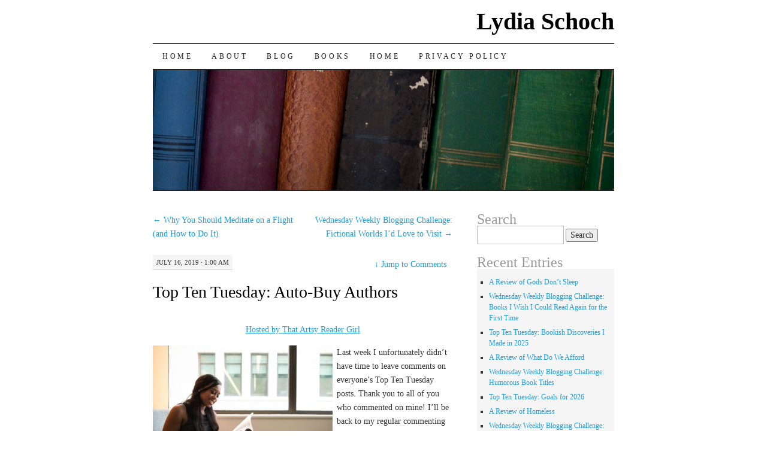

--- FILE ---
content_type: text/html; charset=UTF-8
request_url: https://lydiaschoch.com/top-ten-tuesday-auto-buy-authors/?replytocom=21072
body_size: 28622
content:
<!DOCTYPE html>
<!--[if IE 7]>
<html id="ie7" lang="en-CA">
<![endif]-->
<!--[if (gt IE 7) | (!IE)]><!-->
<html lang="en-CA">
<!--<![endif]-->
<head>
<meta charset="UTF-8" />
<title>Top Ten Tuesday: Auto-Buy Authors | Lydia Schoch</title>
<link rel="profile" href="http://gmpg.org/xfn/11" />
<link rel="pingback" href="https://lydiaschoch.com/xmlrpc.php" />
<meta name='robots' content='max-image-preview:large, noindex, follow' />
<link rel="alternate" type="application/rss+xml" title="Lydia Schoch &raquo; Feed" href="https://lydiaschoch.com/feed/" />
<link rel="alternate" type="application/rss+xml" title="Lydia Schoch &raquo; Comments Feed" href="https://lydiaschoch.com/comments/feed/" />
<link rel="alternate" type="application/rss+xml" title="Lydia Schoch &raquo; Top Ten Tuesday: Auto-Buy Authors Comments Feed" href="https://lydiaschoch.com/top-ten-tuesday-auto-buy-authors/feed/" />
<link rel="alternate" title="oEmbed (JSON)" type="application/json+oembed" href="https://lydiaschoch.com/wp-json/oembed/1.0/embed?url=https%3A%2F%2Flydiaschoch.com%2Ftop-ten-tuesday-auto-buy-authors%2F" />
<link rel="alternate" title="oEmbed (XML)" type="text/xml+oembed" href="https://lydiaschoch.com/wp-json/oembed/1.0/embed?url=https%3A%2F%2Flydiaschoch.com%2Ftop-ten-tuesday-auto-buy-authors%2F&#038;format=xml" />
<style id='wp-img-auto-sizes-contain-inline-css' type='text/css'>
img:is([sizes=auto i],[sizes^="auto," i]){contain-intrinsic-size:3000px 1500px}
/*# sourceURL=wp-img-auto-sizes-contain-inline-css */
</style>
<style id='wp-emoji-styles-inline-css' type='text/css'>

	img.wp-smiley, img.emoji {
		display: inline !important;
		border: none !important;
		box-shadow: none !important;
		height: 1em !important;
		width: 1em !important;
		margin: 0 0.07em !important;
		vertical-align: -0.1em !important;
		background: none !important;
		padding: 0 !important;
	}
/*# sourceURL=wp-emoji-styles-inline-css */
</style>
<style id='wp-block-library-inline-css' type='text/css'>
:root{--wp-block-synced-color:#7a00df;--wp-block-synced-color--rgb:122,0,223;--wp-bound-block-color:var(--wp-block-synced-color);--wp-editor-canvas-background:#ddd;--wp-admin-theme-color:#007cba;--wp-admin-theme-color--rgb:0,124,186;--wp-admin-theme-color-darker-10:#006ba1;--wp-admin-theme-color-darker-10--rgb:0,107,160.5;--wp-admin-theme-color-darker-20:#005a87;--wp-admin-theme-color-darker-20--rgb:0,90,135;--wp-admin-border-width-focus:2px}@media (min-resolution:192dpi){:root{--wp-admin-border-width-focus:1.5px}}.wp-element-button{cursor:pointer}:root .has-very-light-gray-background-color{background-color:#eee}:root .has-very-dark-gray-background-color{background-color:#313131}:root .has-very-light-gray-color{color:#eee}:root .has-very-dark-gray-color{color:#313131}:root .has-vivid-green-cyan-to-vivid-cyan-blue-gradient-background{background:linear-gradient(135deg,#00d084,#0693e3)}:root .has-purple-crush-gradient-background{background:linear-gradient(135deg,#34e2e4,#4721fb 50%,#ab1dfe)}:root .has-hazy-dawn-gradient-background{background:linear-gradient(135deg,#faaca8,#dad0ec)}:root .has-subdued-olive-gradient-background{background:linear-gradient(135deg,#fafae1,#67a671)}:root .has-atomic-cream-gradient-background{background:linear-gradient(135deg,#fdd79a,#004a59)}:root .has-nightshade-gradient-background{background:linear-gradient(135deg,#330968,#31cdcf)}:root .has-midnight-gradient-background{background:linear-gradient(135deg,#020381,#2874fc)}:root{--wp--preset--font-size--normal:16px;--wp--preset--font-size--huge:42px}.has-regular-font-size{font-size:1em}.has-larger-font-size{font-size:2.625em}.has-normal-font-size{font-size:var(--wp--preset--font-size--normal)}.has-huge-font-size{font-size:var(--wp--preset--font-size--huge)}.has-text-align-center{text-align:center}.has-text-align-left{text-align:left}.has-text-align-right{text-align:right}.has-fit-text{white-space:nowrap!important}#end-resizable-editor-section{display:none}.aligncenter{clear:both}.items-justified-left{justify-content:flex-start}.items-justified-center{justify-content:center}.items-justified-right{justify-content:flex-end}.items-justified-space-between{justify-content:space-between}.screen-reader-text{border:0;clip-path:inset(50%);height:1px;margin:-1px;overflow:hidden;padding:0;position:absolute;width:1px;word-wrap:normal!important}.screen-reader-text:focus{background-color:#ddd;clip-path:none;color:#444;display:block;font-size:1em;height:auto;left:5px;line-height:normal;padding:15px 23px 14px;text-decoration:none;top:5px;width:auto;z-index:100000}html :where(.has-border-color){border-style:solid}html :where([style*=border-top-color]){border-top-style:solid}html :where([style*=border-right-color]){border-right-style:solid}html :where([style*=border-bottom-color]){border-bottom-style:solid}html :where([style*=border-left-color]){border-left-style:solid}html :where([style*=border-width]){border-style:solid}html :where([style*=border-top-width]){border-top-style:solid}html :where([style*=border-right-width]){border-right-style:solid}html :where([style*=border-bottom-width]){border-bottom-style:solid}html :where([style*=border-left-width]){border-left-style:solid}html :where(img[class*=wp-image-]){height:auto;max-width:100%}:where(figure){margin:0 0 1em}html :where(.is-position-sticky){--wp-admin--admin-bar--position-offset:var(--wp-admin--admin-bar--height,0px)}@media screen and (max-width:600px){html :where(.is-position-sticky){--wp-admin--admin-bar--position-offset:0px}}

/*# sourceURL=wp-block-library-inline-css */
</style><style id='global-styles-inline-css' type='text/css'>
:root{--wp--preset--aspect-ratio--square: 1;--wp--preset--aspect-ratio--4-3: 4/3;--wp--preset--aspect-ratio--3-4: 3/4;--wp--preset--aspect-ratio--3-2: 3/2;--wp--preset--aspect-ratio--2-3: 2/3;--wp--preset--aspect-ratio--16-9: 16/9;--wp--preset--aspect-ratio--9-16: 9/16;--wp--preset--color--black: #000000;--wp--preset--color--cyan-bluish-gray: #abb8c3;--wp--preset--color--white: #ffffff;--wp--preset--color--pale-pink: #f78da7;--wp--preset--color--vivid-red: #cf2e2e;--wp--preset--color--luminous-vivid-orange: #ff6900;--wp--preset--color--luminous-vivid-amber: #fcb900;--wp--preset--color--light-green-cyan: #7bdcb5;--wp--preset--color--vivid-green-cyan: #00d084;--wp--preset--color--pale-cyan-blue: #8ed1fc;--wp--preset--color--vivid-cyan-blue: #0693e3;--wp--preset--color--vivid-purple: #9b51e0;--wp--preset--gradient--vivid-cyan-blue-to-vivid-purple: linear-gradient(135deg,rgb(6,147,227) 0%,rgb(155,81,224) 100%);--wp--preset--gradient--light-green-cyan-to-vivid-green-cyan: linear-gradient(135deg,rgb(122,220,180) 0%,rgb(0,208,130) 100%);--wp--preset--gradient--luminous-vivid-amber-to-luminous-vivid-orange: linear-gradient(135deg,rgb(252,185,0) 0%,rgb(255,105,0) 100%);--wp--preset--gradient--luminous-vivid-orange-to-vivid-red: linear-gradient(135deg,rgb(255,105,0) 0%,rgb(207,46,46) 100%);--wp--preset--gradient--very-light-gray-to-cyan-bluish-gray: linear-gradient(135deg,rgb(238,238,238) 0%,rgb(169,184,195) 100%);--wp--preset--gradient--cool-to-warm-spectrum: linear-gradient(135deg,rgb(74,234,220) 0%,rgb(151,120,209) 20%,rgb(207,42,186) 40%,rgb(238,44,130) 60%,rgb(251,105,98) 80%,rgb(254,248,76) 100%);--wp--preset--gradient--blush-light-purple: linear-gradient(135deg,rgb(255,206,236) 0%,rgb(152,150,240) 100%);--wp--preset--gradient--blush-bordeaux: linear-gradient(135deg,rgb(254,205,165) 0%,rgb(254,45,45) 50%,rgb(107,0,62) 100%);--wp--preset--gradient--luminous-dusk: linear-gradient(135deg,rgb(255,203,112) 0%,rgb(199,81,192) 50%,rgb(65,88,208) 100%);--wp--preset--gradient--pale-ocean: linear-gradient(135deg,rgb(255,245,203) 0%,rgb(182,227,212) 50%,rgb(51,167,181) 100%);--wp--preset--gradient--electric-grass: linear-gradient(135deg,rgb(202,248,128) 0%,rgb(113,206,126) 100%);--wp--preset--gradient--midnight: linear-gradient(135deg,rgb(2,3,129) 0%,rgb(40,116,252) 100%);--wp--preset--font-size--small: 13px;--wp--preset--font-size--medium: 20px;--wp--preset--font-size--large: 36px;--wp--preset--font-size--x-large: 42px;--wp--preset--spacing--20: 0.44rem;--wp--preset--spacing--30: 0.67rem;--wp--preset--spacing--40: 1rem;--wp--preset--spacing--50: 1.5rem;--wp--preset--spacing--60: 2.25rem;--wp--preset--spacing--70: 3.38rem;--wp--preset--spacing--80: 5.06rem;--wp--preset--shadow--natural: 6px 6px 9px rgba(0, 0, 0, 0.2);--wp--preset--shadow--deep: 12px 12px 50px rgba(0, 0, 0, 0.4);--wp--preset--shadow--sharp: 6px 6px 0px rgba(0, 0, 0, 0.2);--wp--preset--shadow--outlined: 6px 6px 0px -3px rgb(255, 255, 255), 6px 6px rgb(0, 0, 0);--wp--preset--shadow--crisp: 6px 6px 0px rgb(0, 0, 0);}:where(.is-layout-flex){gap: 0.5em;}:where(.is-layout-grid){gap: 0.5em;}body .is-layout-flex{display: flex;}.is-layout-flex{flex-wrap: wrap;align-items: center;}.is-layout-flex > :is(*, div){margin: 0;}body .is-layout-grid{display: grid;}.is-layout-grid > :is(*, div){margin: 0;}:where(.wp-block-columns.is-layout-flex){gap: 2em;}:where(.wp-block-columns.is-layout-grid){gap: 2em;}:where(.wp-block-post-template.is-layout-flex){gap: 1.25em;}:where(.wp-block-post-template.is-layout-grid){gap: 1.25em;}.has-black-color{color: var(--wp--preset--color--black) !important;}.has-cyan-bluish-gray-color{color: var(--wp--preset--color--cyan-bluish-gray) !important;}.has-white-color{color: var(--wp--preset--color--white) !important;}.has-pale-pink-color{color: var(--wp--preset--color--pale-pink) !important;}.has-vivid-red-color{color: var(--wp--preset--color--vivid-red) !important;}.has-luminous-vivid-orange-color{color: var(--wp--preset--color--luminous-vivid-orange) !important;}.has-luminous-vivid-amber-color{color: var(--wp--preset--color--luminous-vivid-amber) !important;}.has-light-green-cyan-color{color: var(--wp--preset--color--light-green-cyan) !important;}.has-vivid-green-cyan-color{color: var(--wp--preset--color--vivid-green-cyan) !important;}.has-pale-cyan-blue-color{color: var(--wp--preset--color--pale-cyan-blue) !important;}.has-vivid-cyan-blue-color{color: var(--wp--preset--color--vivid-cyan-blue) !important;}.has-vivid-purple-color{color: var(--wp--preset--color--vivid-purple) !important;}.has-black-background-color{background-color: var(--wp--preset--color--black) !important;}.has-cyan-bluish-gray-background-color{background-color: var(--wp--preset--color--cyan-bluish-gray) !important;}.has-white-background-color{background-color: var(--wp--preset--color--white) !important;}.has-pale-pink-background-color{background-color: var(--wp--preset--color--pale-pink) !important;}.has-vivid-red-background-color{background-color: var(--wp--preset--color--vivid-red) !important;}.has-luminous-vivid-orange-background-color{background-color: var(--wp--preset--color--luminous-vivid-orange) !important;}.has-luminous-vivid-amber-background-color{background-color: var(--wp--preset--color--luminous-vivid-amber) !important;}.has-light-green-cyan-background-color{background-color: var(--wp--preset--color--light-green-cyan) !important;}.has-vivid-green-cyan-background-color{background-color: var(--wp--preset--color--vivid-green-cyan) !important;}.has-pale-cyan-blue-background-color{background-color: var(--wp--preset--color--pale-cyan-blue) !important;}.has-vivid-cyan-blue-background-color{background-color: var(--wp--preset--color--vivid-cyan-blue) !important;}.has-vivid-purple-background-color{background-color: var(--wp--preset--color--vivid-purple) !important;}.has-black-border-color{border-color: var(--wp--preset--color--black) !important;}.has-cyan-bluish-gray-border-color{border-color: var(--wp--preset--color--cyan-bluish-gray) !important;}.has-white-border-color{border-color: var(--wp--preset--color--white) !important;}.has-pale-pink-border-color{border-color: var(--wp--preset--color--pale-pink) !important;}.has-vivid-red-border-color{border-color: var(--wp--preset--color--vivid-red) !important;}.has-luminous-vivid-orange-border-color{border-color: var(--wp--preset--color--luminous-vivid-orange) !important;}.has-luminous-vivid-amber-border-color{border-color: var(--wp--preset--color--luminous-vivid-amber) !important;}.has-light-green-cyan-border-color{border-color: var(--wp--preset--color--light-green-cyan) !important;}.has-vivid-green-cyan-border-color{border-color: var(--wp--preset--color--vivid-green-cyan) !important;}.has-pale-cyan-blue-border-color{border-color: var(--wp--preset--color--pale-cyan-blue) !important;}.has-vivid-cyan-blue-border-color{border-color: var(--wp--preset--color--vivid-cyan-blue) !important;}.has-vivid-purple-border-color{border-color: var(--wp--preset--color--vivid-purple) !important;}.has-vivid-cyan-blue-to-vivid-purple-gradient-background{background: var(--wp--preset--gradient--vivid-cyan-blue-to-vivid-purple) !important;}.has-light-green-cyan-to-vivid-green-cyan-gradient-background{background: var(--wp--preset--gradient--light-green-cyan-to-vivid-green-cyan) !important;}.has-luminous-vivid-amber-to-luminous-vivid-orange-gradient-background{background: var(--wp--preset--gradient--luminous-vivid-amber-to-luminous-vivid-orange) !important;}.has-luminous-vivid-orange-to-vivid-red-gradient-background{background: var(--wp--preset--gradient--luminous-vivid-orange-to-vivid-red) !important;}.has-very-light-gray-to-cyan-bluish-gray-gradient-background{background: var(--wp--preset--gradient--very-light-gray-to-cyan-bluish-gray) !important;}.has-cool-to-warm-spectrum-gradient-background{background: var(--wp--preset--gradient--cool-to-warm-spectrum) !important;}.has-blush-light-purple-gradient-background{background: var(--wp--preset--gradient--blush-light-purple) !important;}.has-blush-bordeaux-gradient-background{background: var(--wp--preset--gradient--blush-bordeaux) !important;}.has-luminous-dusk-gradient-background{background: var(--wp--preset--gradient--luminous-dusk) !important;}.has-pale-ocean-gradient-background{background: var(--wp--preset--gradient--pale-ocean) !important;}.has-electric-grass-gradient-background{background: var(--wp--preset--gradient--electric-grass) !important;}.has-midnight-gradient-background{background: var(--wp--preset--gradient--midnight) !important;}.has-small-font-size{font-size: var(--wp--preset--font-size--small) !important;}.has-medium-font-size{font-size: var(--wp--preset--font-size--medium) !important;}.has-large-font-size{font-size: var(--wp--preset--font-size--large) !important;}.has-x-large-font-size{font-size: var(--wp--preset--font-size--x-large) !important;}
/*# sourceURL=global-styles-inline-css */
</style>

<style id='classic-theme-styles-inline-css' type='text/css'>
/*! This file is auto-generated */
.wp-block-button__link{color:#fff;background-color:#32373c;border-radius:9999px;box-shadow:none;text-decoration:none;padding:calc(.667em + 2px) calc(1.333em + 2px);font-size:1.125em}.wp-block-file__button{background:#32373c;color:#fff;text-decoration:none}
/*# sourceURL=/wp-includes/css/classic-themes.min.css */
</style>
<link rel='stylesheet' id='pilcrow-css' href='https://lydiaschoch.com/wp-content/themes/pilcrow/style.css?ver=6.9' type='text/css' media='all' />
<link rel="https://api.w.org/" href="https://lydiaschoch.com/wp-json/" /><link rel="alternate" title="JSON" type="application/json" href="https://lydiaschoch.com/wp-json/wp/v2/posts/7435" /><link rel="EditURI" type="application/rsd+xml" title="RSD" href="https://lydiaschoch.com/xmlrpc.php?rsd" />
<meta name="generator" content="WordPress 6.9" />
<link rel="canonical" href="https://lydiaschoch.com/top-ten-tuesday-auto-buy-authors/" />
<link rel='shortlink' href='https://lydiaschoch.com/?p=7435' />
</head>

<body class="wp-singular post-template-default single single-post postid-7435 single-format-standard wp-theme-pilcrow two-column content-sidebar color-light">
<div id="container" class="hfeed">
	<div id="page" class="blog">
		<div id="header">
						<div id="site-title">
				<span>
					<a href="https://lydiaschoch.com/" title="Lydia Schoch" rel="home">Lydia Schoch</a>
				</span>
			</div>

			<div id="nav" role="navigation">
			  				<div class="skip-link screen-reader-text"><a href="#content" title="Skip to content">Skip to content</a></div>
								<div class="menu"><ul>
<li ><a href="https://lydiaschoch.com/">Home</a></li><li class="page_item page-item-10"><a href="https://lydiaschoch.com/about/">About</a></li>
<li class="page_item page-item-7"><a href="https://lydiaschoch.com/blog/">Blog</a></li>
<li class="page_item page-item-13"><a href="https://lydiaschoch.com/books/">Books</a></li>
<li class="page_item page-item-5"><a href="https://lydiaschoch.com/home/">Home</a></li>
<li class="page_item page-item-16614"><a href="https://lydiaschoch.com/privacy-policy/">Privacy Policy</a></li>
</ul></div>
			</div><!-- #nav -->

			<div id="pic">
				<a href="https://lydiaschoch.com/" rel="home">
										<img src="https://lydiaschoch.com/wp-content/themes/pilcrow/images/headers/books.jpg" width="770" height="200" alt="" />
								</a>
			</div><!-- #pic -->
		</div><!-- #header -->

		<div id="content-box">

<div id="content-container">
	<div id="content" role="main">

	
<div id="nav-above" class="navigation">
	<div class="nav-previous"><a href="https://lydiaschoch.com/why-you-should-meditate-on-a-flight-and-how-to-do-it/" rel="prev"><span class="meta-nav">&larr;</span> Why You Should Meditate on a Flight (and How to Do It)</a></div>
	<div class="nav-next"><a href="https://lydiaschoch.com/wednesday-weekly-blogging-challenge-fictional-worlds-id-love-to-visit/" rel="next">Wednesday Weekly Blogging Challenge: Fictional Worlds I’d Love to Visit <span class="meta-nav">&rarr;</span></a></div>
</div><!-- #nav-above -->

<div id="post-7435" class="post-7435 post type-post status-publish format-standard hentry category-blog-hops tag-top-ten-tuesday">
	<div class="entry-meta">

		July 16, 2019 &middot; 1:00 am	</div><!-- .entry-meta -->

		<div class="jump"><a href="https://lydiaschoch.com/top-ten-tuesday-auto-buy-authors/#comments"><span class="meta-nav">&darr; </span>Jump to Comments</a></div>
	<h1 class="entry-title"><a href="https://lydiaschoch.com/top-ten-tuesday-auto-buy-authors/" rel="bookmark">Top Ten Tuesday: Auto-Buy Authors</a></h1>
	<div class="entry entry-content">
		<p style="text-align: center;"><img fetchpriority="high" decoding="async" class="aligncenter size-full wp-image-45547" src="http://www.longandshortreviewsya.com/wp-content/uploads/2018/01/TopTenTuesdayNew.png" alt="" width="500" height="203" /> <a href="http://www.thatartsyreadergirl.com/" target="_blank" rel="noopener noreferrer">Hosted by That Artsy Reader Girl</a></p>
<p><img decoding="async" class="wp-image-7436 size-medium alignleft" src="http://lydiaschoch.com/wp-content/uploads/2019/05/Woman-Reading-a-Book-300x200.jpg" alt="" width="300" height="200" srcset="https://lydiaschoch.com/wp-content/uploads/2019/05/Woman-Reading-a-Book-300x200.jpg 300w, https://lydiaschoch.com/wp-content/uploads/2019/05/Woman-Reading-a-Book-768x513.jpg 768w, https://lydiaschoch.com/wp-content/uploads/2019/05/Woman-Reading-a-Book-1024x684.jpg 1024w" sizes="(max-width: 300px) 100vw, 300px" />Last week I unfortunately didn&#8217;t have time to leave comments on everyone&#8217;s Top Ten Tuesday posts. Thank you to all of you who commented on mine! I&#8217;ll be back to my regular commenting habits again this week.</p>
<p>I&#8217;m a frugal, minimalistic, and environmentally conscious person, so this week&#8217;s list is going to be pretty short. The vast majority of the authors I enjoy are people I can wait to read until the library has a copy of their newest book waiting for me or until I can get it in e-book form.</p>
<p>(If all writers were immortal, this list would be much longer! Sadly, many of my all-time favourite ones are no longer around to give us new stories).</p>
<p>To be perfectly clear, in no way do I judge what others do. These restrictions are ones I only place on myself because of how much I value being mindful about the resources I use. Buying paper books is a better decision for some people for any number of reasons, and I completely respect that.</p>
<p>With that being said, I find it hard to say no to the following authors. Click on their names to go to the Goodreads lists of their books or keep reading to discover why I enjoy them so much.</p>
<p><a href="https://www.goodreads.com/author/show/25334.Sarah_Waters?from_search=true"><strong>Sarah Waters</strong></a></p>
<p>Most of her books are set in the Victorian era and feature queer women as the main characters. They are richly detailed stories that I read over and over again. She produces new stories so infrequently and I adore her writing style so much that I immediately buy whatever it is she comes up with.</p>
<p><strong><a href="https://www.goodreads.com/author/show/3472.Margaret_Atwood?from_search=true">Margaret Atwood</a></strong></p>
<p>In my opinion, Margaret Atwood is the best living novelist here in Canada. Most of what she writes is speculative fiction, although she has branched out to other genres on occasion. Right now I&#8217;m impatiently counting down the days until the release of her next book, <a href="https://www.goodreads.com/book/show/42975172-the-testaments?from_search=true">The Testaments</a>, this September because it&#8217;s a long-awaited sequel to <a href="https://www.goodreads.com/book/show/38447.The_Handmaid_s_Tale">The Handmaid&#8217;s Tale</a> and I can&#8217;t wait to see what it will be like.</p>
<p>Who else had a short list this week? Are any of my followers also into being frugal, minimalistic, and/or eco-friendly? If so, I&#8217;d love to know how you balance those ideals with keeping on top of your reading habits&#8230;other than regularly visiting the library, of course!</p>
<p>&nbsp;</p>
	</div><!-- .entry-content -->

	<div class="entry-links">
		<p class="comment-number"><a href="https://lydiaschoch.com/top-ten-tuesday-auto-buy-authors/#comments">116 Comments</a></p>

					<p class="entry-categories tagged">Filed under <a href="https://lydiaschoch.com/category/blog-hops/" rel="category tag">Blog Hops</a></p>
			<p class="entry-tags tagged">Tagged as <a href="https://lydiaschoch.com/tag/top-ten-tuesday/" rel="tag">Top Ten Tuesday</a><br /></p>
			</div><!-- .entry-links -->

</div><!-- #post-## -->

<div id="nav-below" class="navigation">
	<div class="nav-previous"><a href="https://lydiaschoch.com/why-you-should-meditate-on-a-flight-and-how-to-do-it/" rel="prev"><span class="meta-nav">&larr;</span> Why You Should Meditate on a Flight (and How to Do It)</a></div>
	<div class="nav-next"><a href="https://lydiaschoch.com/wednesday-weekly-blogging-challenge-fictional-worlds-id-love-to-visit/" rel="next">Wednesday Weekly Blogging Challenge: Fictional Worlds I’d Love to Visit <span class="meta-nav">&rarr;</span></a></div>
</div><!-- #nav-below -->


<div id="comments">

			<h3 id="comments-title" class="comment-head">
			116 Responses to <em>Top Ten Tuesday: Auto-Buy Authors</em>		</h3>

		
		<ol class="comment-list">
			
		<li class="comment even thread-even depth-1" id="li-comment-21022">
			<div id="comment-21022" class="comment-container">
				<div class="comment-author vcard">
					<img alt='' src='https://secure.gravatar.com/avatar/cd38ed72d0c3379fe2d873b6a5d1c321714ce29df5830f8cdc3b8f3d4e4b5f9b?s=48&#038;d=mm&#038;r=g' srcset='https://secure.gravatar.com/avatar/cd38ed72d0c3379fe2d873b6a5d1c321714ce29df5830f8cdc3b8f3d4e4b5f9b?s=96&#038;d=mm&#038;r=g 2x' class='avatar avatar-48 photo' height='48' width='48' decoding='async'/>					<cite class="fn"><a href="http://jessticulates.com/" class="url" rel="ugc external nofollow">Jess @ Jessticulates</a></cite>				</div><!-- .comment-author .vcard -->

				
				<div class="comment-meta commentmetadata"><a href="https://lydiaschoch.com/top-ten-tuesday-auto-buy-authors/#comment-21022">
					July 16, 2019 at 7:13 am</a>				</div><!-- .comment-meta .commentmetadata -->

				<div class="comment-body"><p>Great list! Sarah Waters made my list this week, too &#8211; I hope we don&#8217;t have to wait too much longer for another new novel from her. I&#8217;m ashamed to say I&#8217;ve only read The Penelopiad from Margaret Atwood so far (which I loved), so she&#8217;s an author I really want to read more from!</p>
</div>

				<div class="reply">
					<a rel="nofollow" class="comment-reply-link" href="https://lydiaschoch.com/top-ten-tuesday-auto-buy-authors/?replytocom=21022#respond" data-commentid="21022" data-postid="7435" data-belowelement="comment-21022" data-respondelement="respond" data-replyto="Reply to Jess @ Jessticulates" aria-label="Reply to Jess @ Jessticulates">Reply</a>				</div><!-- .reply -->
			</div><!-- #comment-##  -->

	<ul class="children">

		<li class="comment byuser comment-author-lydias bypostauthor odd alt depth-2" id="li-comment-21111">
			<div id="comment-21111" class="comment-container">
				<div class="comment-author vcard">
					<img alt='' src='https://secure.gravatar.com/avatar/40738cf63e0419a3f4a714a6bcc7b80c6cd863f3e833046b4cafe47fbc396187?s=48&#038;d=mm&#038;r=g' srcset='https://secure.gravatar.com/avatar/40738cf63e0419a3f4a714a6bcc7b80c6cd863f3e833046b4cafe47fbc396187?s=96&#038;d=mm&#038;r=g 2x' class='avatar avatar-48 photo' height='48' width='48' loading='lazy' decoding='async'/>					<cite class="fn"><a href="http://www.lydiaschoch.com" class="url" rel="ugc external nofollow">lydias</a></cite>				</div><!-- .comment-author .vcard -->

				
				<div class="comment-meta commentmetadata"><a href="https://lydiaschoch.com/top-ten-tuesday-auto-buy-authors/#comment-21111">
					July 17, 2019 at 9:52 am</a>				</div><!-- .comment-meta .commentmetadata -->

				<div class="comment-body"><p>Margaret Atwood has written so many amazing books. I hope you read more from her.</p>
<p>And, yeah, it&#8217;s time for Sarah Waters to release another book for sure.</p>
</div>

				<div class="reply">
					<a rel="nofollow" class="comment-reply-link" href="https://lydiaschoch.com/top-ten-tuesday-auto-buy-authors/?replytocom=21111#respond" data-commentid="21111" data-postid="7435" data-belowelement="comment-21111" data-respondelement="respond" data-replyto="Reply to lydias" aria-label="Reply to lydias">Reply</a>				</div><!-- .reply -->
			</div><!-- #comment-##  -->

	</li><!-- #comment-## -->
</ul><!-- .children -->
</li><!-- #comment-## -->

		<li class="comment even thread-odd thread-alt depth-1" id="li-comment-21024">
			<div id="comment-21024" class="comment-container">
				<div class="comment-author vcard">
					<img alt='' src='https://secure.gravatar.com/avatar/d857052e184200aa8d73a2953ef565f5b7468516659884d95ffbcd2601e780c0?s=48&#038;d=mm&#038;r=g' srcset='https://secure.gravatar.com/avatar/d857052e184200aa8d73a2953ef565f5b7468516659884d95ffbcd2601e780c0?s=96&#038;d=mm&#038;r=g 2x' class='avatar avatar-48 photo' height='48' width='48' loading='lazy' decoding='async'/>					<cite class="fn"><a href="https://www.bookertsfarm.blogspot.com/" class="url" rel="ugc external nofollow">Barb (boxermommyreads)</a></cite>				</div><!-- .comment-author .vcard -->

				
				<div class="comment-meta commentmetadata"><a href="https://lydiaschoch.com/top-ten-tuesday-auto-buy-authors/#comment-21024">
					July 16, 2019 at 9:35 am</a>				</div><!-- .comment-meta .commentmetadata -->

				<div class="comment-body"><p>I keep meaning to read The Little Stranger.  I need to see if Book Outlet still has it.</p>
</div>

				<div class="reply">
					<a rel="nofollow" class="comment-reply-link" href="https://lydiaschoch.com/top-ten-tuesday-auto-buy-authors/?replytocom=21024#respond" data-commentid="21024" data-postid="7435" data-belowelement="comment-21024" data-respondelement="respond" data-replyto="Reply to Barb (boxermommyreads)" aria-label="Reply to Barb (boxermommyreads)">Reply</a>				</div><!-- .reply -->
			</div><!-- #comment-##  -->

	<ul class="children">

		<li class="comment byuser comment-author-lydias bypostauthor odd alt depth-2" id="li-comment-21112">
			<div id="comment-21112" class="comment-container">
				<div class="comment-author vcard">
					<img alt='' src='https://secure.gravatar.com/avatar/40738cf63e0419a3f4a714a6bcc7b80c6cd863f3e833046b4cafe47fbc396187?s=48&#038;d=mm&#038;r=g' srcset='https://secure.gravatar.com/avatar/40738cf63e0419a3f4a714a6bcc7b80c6cd863f3e833046b4cafe47fbc396187?s=96&#038;d=mm&#038;r=g 2x' class='avatar avatar-48 photo' height='48' width='48' loading='lazy' decoding='async'/>					<cite class="fn"><a href="http://www.lydiaschoch.com" class="url" rel="ugc external nofollow">lydias</a></cite>				</div><!-- .comment-author .vcard -->

				
				<div class="comment-meta commentmetadata"><a href="https://lydiaschoch.com/top-ten-tuesday-auto-buy-authors/#comment-21112">
					July 17, 2019 at 9:54 am</a>				</div><!-- .comment-meta .commentmetadata -->

				<div class="comment-body"><p>I hope you get a copy of it. It&#8217;s a wonderful story. (The movie is great, too).</p>
</div>

				<div class="reply">
					<a rel="nofollow" class="comment-reply-link" href="https://lydiaschoch.com/top-ten-tuesday-auto-buy-authors/?replytocom=21112#respond" data-commentid="21112" data-postid="7435" data-belowelement="comment-21112" data-respondelement="respond" data-replyto="Reply to lydias" aria-label="Reply to lydias">Reply</a>				</div><!-- .reply -->
			</div><!-- #comment-##  -->

	</li><!-- #comment-## -->
</ul><!-- .children -->
</li><!-- #comment-## -->

		<li class="comment even thread-even depth-1" id="li-comment-21028">
			<div id="comment-21028" class="comment-container">
				<div class="comment-author vcard">
					<img alt='' src='https://secure.gravatar.com/avatar/14a9441782f2271283f294263bd5a07d33c3c39df8198dd2967c5476fa50a7b5?s=48&#038;d=mm&#038;r=g' srcset='https://secure.gravatar.com/avatar/14a9441782f2271283f294263bd5a07d33c3c39df8198dd2967c5476fa50a7b5?s=96&#038;d=mm&#038;r=g 2x' class='avatar avatar-48 photo' height='48' width='48' loading='lazy' decoding='async'/>					<cite class="fn"><a href="https://www.readingfreely.com" class="url" rel="ugc external nofollow">Stephen @ Reading Freely</a></cite>				</div><!-- .comment-author .vcard -->

				
				<div class="comment-meta commentmetadata"><a href="https://lydiaschoch.com/top-ten-tuesday-auto-buy-authors/#comment-21028">
					July 16, 2019 at 10:52 am</a>				</div><!-- .comment-meta .commentmetadata -->

				<div class="comment-body"><p>Hah, I tend to think of Margaret Atwood as a one-hit wonder. I&#8217;ve never checked to see what else she&#8217;s written!</p>
</div>

				<div class="reply">
					<a rel="nofollow" class="comment-reply-link" href="https://lydiaschoch.com/top-ten-tuesday-auto-buy-authors/?replytocom=21028#respond" data-commentid="21028" data-postid="7435" data-belowelement="comment-21028" data-respondelement="respond" data-replyto="Reply to Stephen @ Reading Freely" aria-label="Reply to Stephen @ Reading Freely">Reply</a>				</div><!-- .reply -->
			</div><!-- #comment-##  -->

	<ul class="children">

		<li class="comment byuser comment-author-lydias bypostauthor odd alt depth-2" id="li-comment-21113">
			<div id="comment-21113" class="comment-container">
				<div class="comment-author vcard">
					<img alt='' src='https://secure.gravatar.com/avatar/40738cf63e0419a3f4a714a6bcc7b80c6cd863f3e833046b4cafe47fbc396187?s=48&#038;d=mm&#038;r=g' srcset='https://secure.gravatar.com/avatar/40738cf63e0419a3f4a714a6bcc7b80c6cd863f3e833046b4cafe47fbc396187?s=96&#038;d=mm&#038;r=g 2x' class='avatar avatar-48 photo' height='48' width='48' loading='lazy' decoding='async'/>					<cite class="fn"><a href="http://www.lydiaschoch.com" class="url" rel="ugc external nofollow">lydias</a></cite>				</div><!-- .comment-author .vcard -->

				
				<div class="comment-meta commentmetadata"><a href="https://lydiaschoch.com/top-ten-tuesday-auto-buy-authors/#comment-21113">
					July 17, 2019 at 9:56 am</a>				</div><!-- .comment-meta .commentmetadata -->

				<div class="comment-body"><p>She&#8217;s definitely not a one-hit wonder. She&#8217;s written dozens of amazing books! I hope you do give the rest of her work a try. Which one of her books have you already read?</p>
</div>

				<div class="reply">
					<a rel="nofollow" class="comment-reply-link" href="https://lydiaschoch.com/top-ten-tuesday-auto-buy-authors/?replytocom=21113#respond" data-commentid="21113" data-postid="7435" data-belowelement="comment-21113" data-respondelement="respond" data-replyto="Reply to lydias" aria-label="Reply to lydias">Reply</a>				</div><!-- .reply -->
			</div><!-- #comment-##  -->

	</li><!-- #comment-## -->
</ul><!-- .children -->
</li><!-- #comment-## -->

		<li class="comment even thread-odd thread-alt depth-1" id="li-comment-21029">
			<div id="comment-21029" class="comment-container">
				<div class="comment-author vcard">
					<img alt='' src='https://secure.gravatar.com/avatar/26f0b475a30b0e3deb224c370dc70e52947aa0453a5beaec8407ec94a1ddce32?s=48&#038;d=mm&#038;r=g' srcset='https://secure.gravatar.com/avatar/26f0b475a30b0e3deb224c370dc70e52947aa0453a5beaec8407ec94a1ddce32?s=96&#038;d=mm&#038;r=g 2x' class='avatar avatar-48 photo' height='48' width='48' loading='lazy' decoding='async'/>					<cite class="fn"><a href="http://bookwyrmknits.wordpress.com" class="url" rel="ugc external nofollow">Nicole</a></cite>				</div><!-- .comment-author .vcard -->

				
				<div class="comment-meta commentmetadata"><a href="https://lydiaschoch.com/top-ten-tuesday-auto-buy-authors/#comment-21029">
					July 16, 2019 at 12:16 pm</a>				</div><!-- .comment-meta .commentmetadata -->

				<div class="comment-body"><p>I included authors whose e-books I buy on my list, but I do also buy paper books a lot. They&#8217;re easier to share, and Mr. Wyrm doesn&#8217;t like e-readers so if I think he&#8217;ll enjoy the book also I get the paper version.</p>
</div>

				<div class="reply">
					<a rel="nofollow" class="comment-reply-link" href="https://lydiaschoch.com/top-ten-tuesday-auto-buy-authors/?replytocom=21029#respond" data-commentid="21029" data-postid="7435" data-belowelement="comment-21029" data-respondelement="respond" data-replyto="Reply to Nicole" aria-label="Reply to Nicole">Reply</a>				</div><!-- .reply -->
			</div><!-- #comment-##  -->

	<ul class="children">

		<li class="comment byuser comment-author-lydias bypostauthor odd alt depth-2" id="li-comment-21115">
			<div id="comment-21115" class="comment-container">
				<div class="comment-author vcard">
					<img alt='' src='https://secure.gravatar.com/avatar/40738cf63e0419a3f4a714a6bcc7b80c6cd863f3e833046b4cafe47fbc396187?s=48&#038;d=mm&#038;r=g' srcset='https://secure.gravatar.com/avatar/40738cf63e0419a3f4a714a6bcc7b80c6cd863f3e833046b4cafe47fbc396187?s=96&#038;d=mm&#038;r=g 2x' class='avatar avatar-48 photo' height='48' width='48' loading='lazy' decoding='async'/>					<cite class="fn"><a href="http://www.lydiaschoch.com" class="url" rel="ugc external nofollow">lydias</a></cite>				</div><!-- .comment-author .vcard -->

				
				<div class="comment-meta commentmetadata"><a href="https://lydiaschoch.com/top-ten-tuesday-auto-buy-authors/#comment-21115">
					July 17, 2019 at 9:57 am</a>				</div><!-- .comment-meta .commentmetadata -->

				<div class="comment-body"><p>That makes a great deal of sense.</p>
</div>

				<div class="reply">
					<a rel="nofollow" class="comment-reply-link" href="https://lydiaschoch.com/top-ten-tuesday-auto-buy-authors/?replytocom=21115#respond" data-commentid="21115" data-postid="7435" data-belowelement="comment-21115" data-respondelement="respond" data-replyto="Reply to lydias" aria-label="Reply to lydias">Reply</a>				</div><!-- .reply -->
			</div><!-- #comment-##  -->

	</li><!-- #comment-## -->
</ul><!-- .children -->
</li><!-- #comment-## -->

		<li class="comment even thread-even depth-1" id="li-comment-21032">
			<div id="comment-21032" class="comment-container">
				<div class="comment-author vcard">
					<img alt='' src='https://secure.gravatar.com/avatar/8d24caefe9987397a13dc9f071f3bbd69987a24d786058a28368dfb40b53f96b?s=48&#038;d=mm&#038;r=g' srcset='https://secure.gravatar.com/avatar/8d24caefe9987397a13dc9f071f3bbd69987a24d786058a28368dfb40b53f96b?s=96&#038;d=mm&#038;r=g 2x' class='avatar avatar-48 photo' height='48' width='48' loading='lazy' decoding='async'/>					<cite class="fn"><a href="https://allthebookblognamesaretaken.blogspot.com" class="url" rel="ugc external nofollow">Sarah @ All The Book Blog Names Are Taken</a></cite>				</div><!-- .comment-author .vcard -->

				
				<div class="comment-meta commentmetadata"><a href="https://lydiaschoch.com/top-ten-tuesday-auto-buy-authors/#comment-21032">
					July 16, 2019 at 1:13 pm</a>				</div><!-- .comment-meta .commentmetadata -->

				<div class="comment-body"><p>I feel the same way as you about collecting books. Most authors I can wait for. I also get a lot of my books at library sales and at Half Price Books, so I can resell them once I am done. I even try to limit my Kindle-buys. I have a hard time spending more than a few dollars for a book in digital for, so I am always on the look-out for good deals via BookBub (though in general I am trying to buy less all-around. Must pay the bills instead, and all that nonsense!)</p>
<p>(Also, I accidentally deleted your comment from my TTT post when I meant to delete a different comment that was a duplicate from someone else, so I did not get a chance to respond there. I&#8217;m sorry!! <a href="https://allthebookblognamesaretaken.blogspot.com/2019/07/top-ten-tuesday-auto-buy-authors.html" rel="nofollow ugc">https://allthebookblognamesaretaken.blogspot.com/2019/07/top-ten-tuesday-auto-buy-authors.html</a>)</p>
</div>

				<div class="reply">
					<a rel="nofollow" class="comment-reply-link" href="https://lydiaschoch.com/top-ten-tuesday-auto-buy-authors/?replytocom=21032#respond" data-commentid="21032" data-postid="7435" data-belowelement="comment-21032" data-respondelement="respond" data-replyto="Reply to Sarah @ All The Book Blog Names Are Taken" aria-label="Reply to Sarah @ All The Book Blog Names Are Taken">Reply</a>				</div><!-- .reply -->
			</div><!-- #comment-##  -->

	<ul class="children">

		<li class="comment byuser comment-author-lydias bypostauthor odd alt depth-2" id="li-comment-21130">
			<div id="comment-21130" class="comment-container">
				<div class="comment-author vcard">
					<img alt='' src='https://secure.gravatar.com/avatar/40738cf63e0419a3f4a714a6bcc7b80c6cd863f3e833046b4cafe47fbc396187?s=48&#038;d=mm&#038;r=g' srcset='https://secure.gravatar.com/avatar/40738cf63e0419a3f4a714a6bcc7b80c6cd863f3e833046b4cafe47fbc396187?s=96&#038;d=mm&#038;r=g 2x' class='avatar avatar-48 photo' height='48' width='48' loading='lazy' decoding='async'/>					<cite class="fn"><a href="http://www.lydiaschoch.com" class="url" rel="ugc external nofollow">lydias</a></cite>				</div><!-- .comment-author .vcard -->

				
				<div class="comment-meta commentmetadata"><a href="https://lydiaschoch.com/top-ten-tuesday-auto-buy-authors/#comment-21130">
					July 17, 2019 at 12:13 pm</a>				</div><!-- .comment-meta .commentmetadata -->

				<div class="comment-body"><p>No worries! I&#8217;ve accidentally deleted comments, too. </p>
<p>And I love your approach to book buying.</p>
</div>

				<div class="reply">
					<a rel="nofollow" class="comment-reply-link" href="https://lydiaschoch.com/top-ten-tuesday-auto-buy-authors/?replytocom=21130#respond" data-commentid="21130" data-postid="7435" data-belowelement="comment-21130" data-respondelement="respond" data-replyto="Reply to lydias" aria-label="Reply to lydias">Reply</a>				</div><!-- .reply -->
			</div><!-- #comment-##  -->

	</li><!-- #comment-## -->
</ul><!-- .children -->
</li><!-- #comment-## -->

		<li class="comment even thread-odd thread-alt depth-1" id="li-comment-21033">
			<div id="comment-21033" class="comment-container">
				<div class="comment-author vcard">
					<img alt='' src='https://secure.gravatar.com/avatar/a50c8dcdf89fa8293e5bbae95eaf6ce93d78e640bc242517d36c97ac96645e98?s=48&#038;d=mm&#038;r=g' srcset='https://secure.gravatar.com/avatar/a50c8dcdf89fa8293e5bbae95eaf6ce93d78e640bc242517d36c97ac96645e98?s=96&#038;d=mm&#038;r=g 2x' class='avatar avatar-48 photo' height='48' width='48' loading='lazy' decoding='async'/>					<cite class="fn"><a href="https://sleepingsuburb.wordpress.com/2019/07/16/ttt-18-auto-buy-authors/" class="url" rel="ugc external nofollow">Jennifer @ SleepingSuburb</a></cite>				</div><!-- .comment-author .vcard -->

				
				<div class="comment-meta commentmetadata"><a href="https://lydiaschoch.com/top-ten-tuesday-auto-buy-authors/#comment-21033">
					July 16, 2019 at 2:04 pm</a>				</div><!-- .comment-meta .commentmetadata -->

				<div class="comment-body"><p>Margaret Atwood is such a prolific writer! She is also one of my favourite Canadian writer 😛</p>
</div>

				<div class="reply">
					<a rel="nofollow" class="comment-reply-link" href="https://lydiaschoch.com/top-ten-tuesday-auto-buy-authors/?replytocom=21033#respond" data-commentid="21033" data-postid="7435" data-belowelement="comment-21033" data-respondelement="respond" data-replyto="Reply to Jennifer @ SleepingSuburb" aria-label="Reply to Jennifer @ SleepingSuburb">Reply</a>				</div><!-- .reply -->
			</div><!-- #comment-##  -->

	<ul class="children">

		<li class="comment byuser comment-author-lydias bypostauthor odd alt depth-2" id="li-comment-21131">
			<div id="comment-21131" class="comment-container">
				<div class="comment-author vcard">
					<img alt='' src='https://secure.gravatar.com/avatar/40738cf63e0419a3f4a714a6bcc7b80c6cd863f3e833046b4cafe47fbc396187?s=48&#038;d=mm&#038;r=g' srcset='https://secure.gravatar.com/avatar/40738cf63e0419a3f4a714a6bcc7b80c6cd863f3e833046b4cafe47fbc396187?s=96&#038;d=mm&#038;r=g 2x' class='avatar avatar-48 photo' height='48' width='48' loading='lazy' decoding='async'/>					<cite class="fn"><a href="http://www.lydiaschoch.com" class="url" rel="ugc external nofollow">lydias</a></cite>				</div><!-- .comment-author .vcard -->

				
				<div class="comment-meta commentmetadata"><a href="https://lydiaschoch.com/top-ten-tuesday-auto-buy-authors/#comment-21131">
					July 17, 2019 at 12:15 pm</a>				</div><!-- .comment-meta .commentmetadata -->

				<div class="comment-body"><p>Glad to hear it. And she sure is!</p>
</div>

				<div class="reply">
					<a rel="nofollow" class="comment-reply-link" href="https://lydiaschoch.com/top-ten-tuesday-auto-buy-authors/?replytocom=21131#respond" data-commentid="21131" data-postid="7435" data-belowelement="comment-21131" data-respondelement="respond" data-replyto="Reply to lydias" aria-label="Reply to lydias">Reply</a>				</div><!-- .reply -->
			</div><!-- #comment-##  -->

	</li><!-- #comment-## -->
</ul><!-- .children -->
</li><!-- #comment-## -->

		<li class="comment even thread-even depth-1" id="li-comment-21034">
			<div id="comment-21034" class="comment-container">
				<div class="comment-author vcard">
					<img alt='' src='https://secure.gravatar.com/avatar/7958115c6018683750e89587622e96e434af3e699bd02d84413e6e2ba1a9e248?s=48&#038;d=mm&#038;r=g' srcset='https://secure.gravatar.com/avatar/7958115c6018683750e89587622e96e434af3e699bd02d84413e6e2ba1a9e248?s=96&#038;d=mm&#038;r=g 2x' class='avatar avatar-48 photo' height='48' width='48' loading='lazy' decoding='async'/>					<cite class="fn"><a href="http://www.brookereviewsnsweeps.com" class="url" rel="ugc external nofollow">Brooke Lorren</a></cite>				</div><!-- .comment-author .vcard -->

				
				<div class="comment-meta commentmetadata"><a href="https://lydiaschoch.com/top-ten-tuesday-auto-buy-authors/#comment-21034">
					July 16, 2019 at 2:06 pm</a>				</div><!-- .comment-meta .commentmetadata -->

				<div class="comment-body"><p>Even though I did have ten people on my list, only two of them were true auto-buy authors.</p>
</div>

				<div class="reply">
					<a rel="nofollow" class="comment-reply-link" href="https://lydiaschoch.com/top-ten-tuesday-auto-buy-authors/?replytocom=21034#respond" data-commentid="21034" data-postid="7435" data-belowelement="comment-21034" data-respondelement="respond" data-replyto="Reply to Brooke Lorren" aria-label="Reply to Brooke Lorren">Reply</a>				</div><!-- .reply -->
			</div><!-- #comment-##  -->

	<ul class="children">

		<li class="comment byuser comment-author-lydias bypostauthor odd alt depth-2" id="li-comment-21132">
			<div id="comment-21132" class="comment-container">
				<div class="comment-author vcard">
					<img alt='' src='https://secure.gravatar.com/avatar/40738cf63e0419a3f4a714a6bcc7b80c6cd863f3e833046b4cafe47fbc396187?s=48&#038;d=mm&#038;r=g' srcset='https://secure.gravatar.com/avatar/40738cf63e0419a3f4a714a6bcc7b80c6cd863f3e833046b4cafe47fbc396187?s=96&#038;d=mm&#038;r=g 2x' class='avatar avatar-48 photo' height='48' width='48' loading='lazy' decoding='async'/>					<cite class="fn"><a href="http://www.lydiaschoch.com" class="url" rel="ugc external nofollow">lydias</a></cite>				</div><!-- .comment-author .vcard -->

				
				<div class="comment-meta commentmetadata"><a href="https://lydiaschoch.com/top-ten-tuesday-auto-buy-authors/#comment-21132">
					July 17, 2019 at 12:16 pm</a>				</div><!-- .comment-meta .commentmetadata -->

				<div class="comment-body"><p>Thanks for sharing that. I feel less guilty for having a short list now. 🙂</p>
</div>

				<div class="reply">
					<a rel="nofollow" class="comment-reply-link" href="https://lydiaschoch.com/top-ten-tuesday-auto-buy-authors/?replytocom=21132#respond" data-commentid="21132" data-postid="7435" data-belowelement="comment-21132" data-respondelement="respond" data-replyto="Reply to lydias" aria-label="Reply to lydias">Reply</a>				</div><!-- .reply -->
			</div><!-- #comment-##  -->

	</li><!-- #comment-## -->
</ul><!-- .children -->
</li><!-- #comment-## -->

		<li class="comment even thread-odd thread-alt depth-1" id="li-comment-21035">
			<div id="comment-21035" class="comment-container">
				<div class="comment-author vcard">
					<img alt='' src='https://secure.gravatar.com/avatar/bef5a71b7b3d50cbaffa675da5ff436a5ad911bfbc085a10a46fc5fe2645a8ac?s=48&#038;d=mm&#038;r=g' srcset='https://secure.gravatar.com/avatar/bef5a71b7b3d50cbaffa675da5ff436a5ad911bfbc085a10a46fc5fe2645a8ac?s=96&#038;d=mm&#038;r=g 2x' class='avatar avatar-48 photo' height='48' width='48' loading='lazy' decoding='async'/>					<cite class="fn"><a href="https://faithfullybookish.com" class="url" rel="ugc external nofollow">Beth Erin</a></cite>				</div><!-- .comment-author .vcard -->

				
				<div class="comment-meta commentmetadata"><a href="https://lydiaschoch.com/top-ten-tuesday-auto-buy-authors/#comment-21035">
					July 16, 2019 at 2:13 pm</a>				</div><!-- .comment-meta .commentmetadata -->

				<div class="comment-body"><p>I&#8217;d love to downsize in the future. We built a home several years ago and it&#8217;s too large but we live and learn! I keep my print collection trimmed back every so often but the tbr is out of control!</p>
</div>

				<div class="reply">
					<a rel="nofollow" class="comment-reply-link" href="https://lydiaschoch.com/top-ten-tuesday-auto-buy-authors/?replytocom=21035#respond" data-commentid="21035" data-postid="7435" data-belowelement="comment-21035" data-respondelement="respond" data-replyto="Reply to Beth Erin" aria-label="Reply to Beth Erin">Reply</a>				</div><!-- .reply -->
			</div><!-- #comment-##  -->

	<ul class="children">

		<li class="comment byuser comment-author-lydias bypostauthor odd alt depth-2" id="li-comment-21137">
			<div id="comment-21137" class="comment-container">
				<div class="comment-author vcard">
					<img alt='' src='https://secure.gravatar.com/avatar/40738cf63e0419a3f4a714a6bcc7b80c6cd863f3e833046b4cafe47fbc396187?s=48&#038;d=mm&#038;r=g' srcset='https://secure.gravatar.com/avatar/40738cf63e0419a3f4a714a6bcc7b80c6cd863f3e833046b4cafe47fbc396187?s=96&#038;d=mm&#038;r=g 2x' class='avatar avatar-48 photo' height='48' width='48' loading='lazy' decoding='async'/>					<cite class="fn"><a href="http://www.lydiaschoch.com" class="url" rel="ugc external nofollow">lydias</a></cite>				</div><!-- .comment-author .vcard -->

				
				<div class="comment-meta commentmetadata"><a href="https://lydiaschoch.com/top-ten-tuesday-auto-buy-authors/#comment-21137">
					July 17, 2019 at 12:48 pm</a>				</div><!-- .comment-meta .commentmetadata -->

				<div class="comment-body"><p>I hope you&#8217;ll get to downsize someday.</p>
</div>

				<div class="reply">
					<a rel="nofollow" class="comment-reply-link" href="https://lydiaschoch.com/top-ten-tuesday-auto-buy-authors/?replytocom=21137#respond" data-commentid="21137" data-postid="7435" data-belowelement="comment-21137" data-respondelement="respond" data-replyto="Reply to lydias" aria-label="Reply to lydias">Reply</a>				</div><!-- .reply -->
			</div><!-- #comment-##  -->

	</li><!-- #comment-## -->
</ul><!-- .children -->
</li><!-- #comment-## -->

		<li class="comment even thread-even depth-1" id="li-comment-21036">
			<div id="comment-21036" class="comment-container">
				<div class="comment-author vcard">
					<img alt='' src='https://secure.gravatar.com/avatar/2ba727921f447722627aa286c73425abaa72af5968b6bdc8aef1af00e4b7d104?s=48&#038;d=mm&#038;r=g' srcset='https://secure.gravatar.com/avatar/2ba727921f447722627aa286c73425abaa72af5968b6bdc8aef1af00e4b7d104?s=96&#038;d=mm&#038;r=g 2x' class='avatar avatar-48 photo' height='48' width='48' loading='lazy' decoding='async'/>					<cite class="fn">Lau</cite>				</div><!-- .comment-author .vcard -->

				
				<div class="comment-meta commentmetadata"><a href="https://lydiaschoch.com/top-ten-tuesday-auto-buy-authors/#comment-21036">
					July 16, 2019 at 2:27 pm</a>				</div><!-- .comment-meta .commentmetadata -->

				<div class="comment-body"><p>I have The Handmaids Tale but I haven’t read it yet. I really need to though!<br />
Then maybe I can add Margaret to my list in the future</p>
</div>

				<div class="reply">
					<a rel="nofollow" class="comment-reply-link" href="https://lydiaschoch.com/top-ten-tuesday-auto-buy-authors/?replytocom=21036#respond" data-commentid="21036" data-postid="7435" data-belowelement="comment-21036" data-respondelement="respond" data-replyto="Reply to Lau" aria-label="Reply to Lau">Reply</a>				</div><!-- .reply -->
			</div><!-- #comment-##  -->

	<ul class="children">

		<li class="comment byuser comment-author-lydias bypostauthor odd alt depth-2" id="li-comment-21138">
			<div id="comment-21138" class="comment-container">
				<div class="comment-author vcard">
					<img alt='' src='https://secure.gravatar.com/avatar/40738cf63e0419a3f4a714a6bcc7b80c6cd863f3e833046b4cafe47fbc396187?s=48&#038;d=mm&#038;r=g' srcset='https://secure.gravatar.com/avatar/40738cf63e0419a3f4a714a6bcc7b80c6cd863f3e833046b4cafe47fbc396187?s=96&#038;d=mm&#038;r=g 2x' class='avatar avatar-48 photo' height='48' width='48' loading='lazy' decoding='async'/>					<cite class="fn"><a href="http://www.lydiaschoch.com" class="url" rel="ugc external nofollow">lydias</a></cite>				</div><!-- .comment-author .vcard -->

				
				<div class="comment-meta commentmetadata"><a href="https://lydiaschoch.com/top-ten-tuesday-auto-buy-authors/#comment-21138">
					July 17, 2019 at 12:49 pm</a>				</div><!-- .comment-meta .commentmetadata -->

				<div class="comment-body"><p>You should definitely read The Handmaid&#8217;s Tale. It&#8217;s a classic.</p>
</div>

				<div class="reply">
					<a rel="nofollow" class="comment-reply-link" href="https://lydiaschoch.com/top-ten-tuesday-auto-buy-authors/?replytocom=21138#respond" data-commentid="21138" data-postid="7435" data-belowelement="comment-21138" data-respondelement="respond" data-replyto="Reply to lydias" aria-label="Reply to lydias">Reply</a>				</div><!-- .reply -->
			</div><!-- #comment-##  -->

	</li><!-- #comment-## -->
</ul><!-- .children -->
</li><!-- #comment-## -->

		<li class="comment even thread-odd thread-alt depth-1" id="li-comment-21037">
			<div id="comment-21037" class="comment-container">
				<div class="comment-author vcard">
					<img alt='' src='https://secure.gravatar.com/avatar/78a8e0d4f42d29731e20d4f0854f1f61dc5e3796d06c053d31137c336b530ae6?s=48&#038;d=mm&#038;r=g' srcset='https://secure.gravatar.com/avatar/78a8e0d4f42d29731e20d4f0854f1f61dc5e3796d06c053d31137c336b530ae6?s=96&#038;d=mm&#038;r=g 2x' class='avatar avatar-48 photo' height='48' width='48' loading='lazy' decoding='async'/>					<cite class="fn"><a href="http://goddessinthestacks.com" class="url" rel="ugc external nofollow">Crystal @Goddess in the Stacks</a></cite>				</div><!-- .comment-author .vcard -->

				
				<div class="comment-meta commentmetadata"><a href="https://lydiaschoch.com/top-ten-tuesday-auto-buy-authors/#comment-21037">
					July 16, 2019 at 2:41 pm</a>				</div><!-- .comment-meta .commentmetadata -->

				<div class="comment-body"><p>Oh man, I also can&#8217;t wait for The Testaments. I haven&#8217;t actually been a huge fan of Atwood&#8217;s other works, but Handmaid&#8217;s Tale is stunning.</p>
</div>

				<div class="reply">
					<a rel="nofollow" class="comment-reply-link" href="https://lydiaschoch.com/top-ten-tuesday-auto-buy-authors/?replytocom=21037#respond" data-commentid="21037" data-postid="7435" data-belowelement="comment-21037" data-respondelement="respond" data-replyto="Reply to Crystal @Goddess in the Stacks" aria-label="Reply to Crystal @Goddess in the Stacks">Reply</a>				</div><!-- .reply -->
			</div><!-- #comment-##  -->

	<ul class="children">

		<li class="comment byuser comment-author-lydias bypostauthor odd alt depth-2" id="li-comment-21140">
			<div id="comment-21140" class="comment-container">
				<div class="comment-author vcard">
					<img alt='' src='https://secure.gravatar.com/avatar/40738cf63e0419a3f4a714a6bcc7b80c6cd863f3e833046b4cafe47fbc396187?s=48&#038;d=mm&#038;r=g' srcset='https://secure.gravatar.com/avatar/40738cf63e0419a3f4a714a6bcc7b80c6cd863f3e833046b4cafe47fbc396187?s=96&#038;d=mm&#038;r=g 2x' class='avatar avatar-48 photo' height='48' width='48' loading='lazy' decoding='async'/>					<cite class="fn"><a href="http://www.lydiaschoch.com" class="url" rel="ugc external nofollow">lydias</a></cite>				</div><!-- .comment-author .vcard -->

				
				<div class="comment-meta commentmetadata"><a href="https://lydiaschoch.com/top-ten-tuesday-auto-buy-authors/#comment-21140">
					July 17, 2019 at 12:55 pm</a>				</div><!-- .comment-meta .commentmetadata -->

				<div class="comment-body"><p>I hope the Testaments lives up to all of our expectations!</p>
</div>

				<div class="reply">
					<a rel="nofollow" class="comment-reply-link" href="https://lydiaschoch.com/top-ten-tuesday-auto-buy-authors/?replytocom=21140#respond" data-commentid="21140" data-postid="7435" data-belowelement="comment-21140" data-respondelement="respond" data-replyto="Reply to lydias" aria-label="Reply to lydias">Reply</a>				</div><!-- .reply -->
			</div><!-- #comment-##  -->

	</li><!-- #comment-## -->
</ul><!-- .children -->
</li><!-- #comment-## -->

		<li class="comment even thread-even depth-1" id="li-comment-21038">
			<div id="comment-21038" class="comment-container">
				<div class="comment-author vcard">
					<img alt='' src='https://secure.gravatar.com/avatar/5efc121d3afcd235cda7c3e571f8bc7d3464ec89b676646c0a25d8e4d7fe9c82?s=48&#038;d=mm&#038;r=g' srcset='https://secure.gravatar.com/avatar/5efc121d3afcd235cda7c3e571f8bc7d3464ec89b676646c0a25d8e4d7fe9c82?s=96&#038;d=mm&#038;r=g 2x' class='avatar avatar-48 photo' height='48' width='48' loading='lazy' decoding='async'/>					<cite class="fn"><a href="http://gregsbookhaven.blogspot.com/" class="url" rel="ugc external nofollow">Greg</a></cite>				</div><!-- .comment-author .vcard -->

				
				<div class="comment-meta commentmetadata"><a href="https://lydiaschoch.com/top-ten-tuesday-auto-buy-authors/#comment-21038">
					July 16, 2019 at 2:44 pm</a>				</div><!-- .comment-meta .commentmetadata -->

				<div class="comment-body"><p>I&#8217;m really curious about Margaret Atwood, not having read her yet but having watched the Handmaid&#8217;s Tale adaptation. Now that she&#8217;s releasing The Testaments I&#8217;m seriously considering reading both!</p>
</div>

				<div class="reply">
					<a rel="nofollow" class="comment-reply-link" href="https://lydiaschoch.com/top-ten-tuesday-auto-buy-authors/?replytocom=21038#respond" data-commentid="21038" data-postid="7435" data-belowelement="comment-21038" data-respondelement="respond" data-replyto="Reply to Greg" aria-label="Reply to Greg">Reply</a>				</div><!-- .reply -->
			</div><!-- #comment-##  -->

	<ul class="children">

		<li class="comment byuser comment-author-lydias bypostauthor odd alt depth-2" id="li-comment-21141">
			<div id="comment-21141" class="comment-container">
				<div class="comment-author vcard">
					<img alt='' src='https://secure.gravatar.com/avatar/40738cf63e0419a3f4a714a6bcc7b80c6cd863f3e833046b4cafe47fbc396187?s=48&#038;d=mm&#038;r=g' srcset='https://secure.gravatar.com/avatar/40738cf63e0419a3f4a714a6bcc7b80c6cd863f3e833046b4cafe47fbc396187?s=96&#038;d=mm&#038;r=g 2x' class='avatar avatar-48 photo' height='48' width='48' loading='lazy' decoding='async'/>					<cite class="fn"><a href="http://www.lydiaschoch.com" class="url" rel="ugc external nofollow">lydias</a></cite>				</div><!-- .comment-author .vcard -->

				
				<div class="comment-meta commentmetadata"><a href="https://lydiaschoch.com/top-ten-tuesday-auto-buy-authors/#comment-21141">
					July 17, 2019 at 12:56 pm</a>				</div><!-- .comment-meta .commentmetadata -->

				<div class="comment-body"><p>I hope you will. The book was basically covered by the first season of the TV show, so there are differences between the two.</p>
</div>

				<div class="reply">
					<a rel="nofollow" class="comment-reply-link" href="https://lydiaschoch.com/top-ten-tuesday-auto-buy-authors/?replytocom=21141#respond" data-commentid="21141" data-postid="7435" data-belowelement="comment-21141" data-respondelement="respond" data-replyto="Reply to lydias" aria-label="Reply to lydias">Reply</a>				</div><!-- .reply -->
			</div><!-- #comment-##  -->

	</li><!-- #comment-## -->
</ul><!-- .children -->
</li><!-- #comment-## -->

		<li class="comment even thread-odd thread-alt depth-1" id="li-comment-21040">
			<div id="comment-21040" class="comment-container">
				<div class="comment-author vcard">
					<img alt='' src='https://secure.gravatar.com/avatar/5410b60000d0c7fe2557d34b287d0752c91d9768ec5b9a3435191c33aecb43a3?s=48&#038;d=mm&#038;r=g' srcset='https://secure.gravatar.com/avatar/5410b60000d0c7fe2557d34b287d0752c91d9768ec5b9a3435191c33aecb43a3?s=96&#038;d=mm&#038;r=g 2x' class='avatar avatar-48 photo' height='48' width='48' loading='lazy' decoding='async'/>					<cite class="fn"><a href="http://chrissireads.wordpress.com" class="url" rel="ugc external nofollow">Chrissi Reads</a></cite>				</div><!-- .comment-author .vcard -->

				
				<div class="comment-meta commentmetadata"><a href="https://lydiaschoch.com/top-ten-tuesday-auto-buy-authors/#comment-21040">
					July 16, 2019 at 3:17 pm</a>				</div><!-- .comment-meta .commentmetadata -->

				<div class="comment-body"><p>Awesome list! I like Sarah Waters.</p>
</div>

				<div class="reply">
					<a rel="nofollow" class="comment-reply-link" href="https://lydiaschoch.com/top-ten-tuesday-auto-buy-authors/?replytocom=21040#respond" data-commentid="21040" data-postid="7435" data-belowelement="comment-21040" data-respondelement="respond" data-replyto="Reply to Chrissi Reads" aria-label="Reply to Chrissi Reads">Reply</a>				</div><!-- .reply -->
			</div><!-- #comment-##  -->

	<ul class="children">

		<li class="comment byuser comment-author-lydias bypostauthor odd alt depth-2" id="li-comment-21143">
			<div id="comment-21143" class="comment-container">
				<div class="comment-author vcard">
					<img alt='' src='https://secure.gravatar.com/avatar/40738cf63e0419a3f4a714a6bcc7b80c6cd863f3e833046b4cafe47fbc396187?s=48&#038;d=mm&#038;r=g' srcset='https://secure.gravatar.com/avatar/40738cf63e0419a3f4a714a6bcc7b80c6cd863f3e833046b4cafe47fbc396187?s=96&#038;d=mm&#038;r=g 2x' class='avatar avatar-48 photo' height='48' width='48' loading='lazy' decoding='async'/>					<cite class="fn"><a href="http://www.lydiaschoch.com" class="url" rel="ugc external nofollow">lydias</a></cite>				</div><!-- .comment-author .vcard -->

				
				<div class="comment-meta commentmetadata"><a href="https://lydiaschoch.com/top-ten-tuesday-auto-buy-authors/#comment-21143">
					July 17, 2019 at 12:58 pm</a>				</div><!-- .comment-meta .commentmetadata -->

				<div class="comment-body"><p>Thank you. And glad to hear it. Sarah Waters needs more recognition.</p>
</div>

				<div class="reply">
					<a rel="nofollow" class="comment-reply-link" href="https://lydiaschoch.com/top-ten-tuesday-auto-buy-authors/?replytocom=21143#respond" data-commentid="21143" data-postid="7435" data-belowelement="comment-21143" data-respondelement="respond" data-replyto="Reply to lydias" aria-label="Reply to lydias">Reply</a>				</div><!-- .reply -->
			</div><!-- #comment-##  -->

	</li><!-- #comment-## -->
</ul><!-- .children -->
</li><!-- #comment-## -->

		<li class="comment even thread-even depth-1" id="li-comment-21041">
			<div id="comment-21041" class="comment-container">
				<div class="comment-author vcard">
					<img alt='' src='https://secure.gravatar.com/avatar/04f324e51373fb6f5d976b6af9a2b850cfb99a3143d0b8ba967f181528e52974?s=48&#038;d=mm&#038;r=g' srcset='https://secure.gravatar.com/avatar/04f324e51373fb6f5d976b6af9a2b850cfb99a3143d0b8ba967f181528e52974?s=96&#038;d=mm&#038;r=g 2x' class='avatar avatar-48 photo' height='48' width='48' loading='lazy' decoding='async'/>					<cite class="fn"><a href="http://lifewithnoplot.com" class="url" rel="ugc external nofollow">Denise @ Life With No Plot</a></cite>				</div><!-- .comment-author .vcard -->

				
				<div class="comment-meta commentmetadata"><a href="https://lydiaschoch.com/top-ten-tuesday-auto-buy-authors/#comment-21041">
					July 16, 2019 at 3:36 pm</a>				</div><!-- .comment-meta .commentmetadata -->

				<div class="comment-body"><p>Margaret Atwood is an excellent choice! Thanks for visiting my blog today!</p>
</div>

				<div class="reply">
					<a rel="nofollow" class="comment-reply-link" href="https://lydiaschoch.com/top-ten-tuesday-auto-buy-authors/?replytocom=21041#respond" data-commentid="21041" data-postid="7435" data-belowelement="comment-21041" data-respondelement="respond" data-replyto="Reply to Denise @ Life With No Plot" aria-label="Reply to Denise @ Life With No Plot">Reply</a>				</div><!-- .reply -->
			</div><!-- #comment-##  -->

	<ul class="children">

		<li class="comment byuser comment-author-lydias bypostauthor odd alt depth-2" id="li-comment-21145">
			<div id="comment-21145" class="comment-container">
				<div class="comment-author vcard">
					<img alt='' src='https://secure.gravatar.com/avatar/40738cf63e0419a3f4a714a6bcc7b80c6cd863f3e833046b4cafe47fbc396187?s=48&#038;d=mm&#038;r=g' srcset='https://secure.gravatar.com/avatar/40738cf63e0419a3f4a714a6bcc7b80c6cd863f3e833046b4cafe47fbc396187?s=96&#038;d=mm&#038;r=g 2x' class='avatar avatar-48 photo' height='48' width='48' loading='lazy' decoding='async'/>					<cite class="fn"><a href="http://www.lydiaschoch.com" class="url" rel="ugc external nofollow">lydias</a></cite>				</div><!-- .comment-author .vcard -->

				
				<div class="comment-meta commentmetadata"><a href="https://lydiaschoch.com/top-ten-tuesday-auto-buy-authors/#comment-21145">
					July 17, 2019 at 1:20 pm</a>				</div><!-- .comment-meta .commentmetadata -->

				<div class="comment-body"><p>You&#8217;re welcome.</p>
</div>

				<div class="reply">
					<a rel="nofollow" class="comment-reply-link" href="https://lydiaschoch.com/top-ten-tuesday-auto-buy-authors/?replytocom=21145#respond" data-commentid="21145" data-postid="7435" data-belowelement="comment-21145" data-respondelement="respond" data-replyto="Reply to lydias" aria-label="Reply to lydias">Reply</a>				</div><!-- .reply -->
			</div><!-- #comment-##  -->

	</li><!-- #comment-## -->
</ul><!-- .children -->
</li><!-- #comment-## -->

		<li class="comment even thread-odd thread-alt depth-1" id="li-comment-21043">
			<div id="comment-21043" class="comment-container">
				<div class="comment-author vcard">
					<img alt='' src='https://secure.gravatar.com/avatar/fdcad2e2709f09f45cba86b66fc3ccde1c5f297b1f8bdf2c64096903ed9f611e?s=48&#038;d=mm&#038;r=g' srcset='https://secure.gravatar.com/avatar/fdcad2e2709f09f45cba86b66fc3ccde1c5f297b1f8bdf2c64096903ed9f611e?s=96&#038;d=mm&#038;r=g 2x' class='avatar avatar-48 photo' height='48' width='48' loading='lazy' decoding='async'/>					<cite class="fn"><a href="https://alittlehazebookblog.wordpress.com/" class="url" rel="ugc external nofollow">Emer @ a little haze book blog</a></cite>				</div><!-- .comment-author .vcard -->

				
				<div class="comment-meta commentmetadata"><a href="https://lydiaschoch.com/top-ten-tuesday-auto-buy-authors/#comment-21043">
					July 16, 2019 at 3:42 pm</a>				</div><!-- .comment-meta .commentmetadata -->

				<div class="comment-body"><p>Ooh I like the way you&#8217;ve structured this list. Really cool 🙂</p>
</div>

				<div class="reply">
					<a rel="nofollow" class="comment-reply-link" href="https://lydiaschoch.com/top-ten-tuesday-auto-buy-authors/?replytocom=21043#respond" data-commentid="21043" data-postid="7435" data-belowelement="comment-21043" data-respondelement="respond" data-replyto="Reply to Emer @ a little haze book blog" aria-label="Reply to Emer @ a little haze book blog">Reply</a>				</div><!-- .reply -->
			</div><!-- #comment-##  -->

	<ul class="children">

		<li class="comment byuser comment-author-lydias bypostauthor odd alt depth-2" id="li-comment-21146">
			<div id="comment-21146" class="comment-container">
				<div class="comment-author vcard">
					<img alt='' src='https://secure.gravatar.com/avatar/40738cf63e0419a3f4a714a6bcc7b80c6cd863f3e833046b4cafe47fbc396187?s=48&#038;d=mm&#038;r=g' srcset='https://secure.gravatar.com/avatar/40738cf63e0419a3f4a714a6bcc7b80c6cd863f3e833046b4cafe47fbc396187?s=96&#038;d=mm&#038;r=g 2x' class='avatar avatar-48 photo' height='48' width='48' loading='lazy' decoding='async'/>					<cite class="fn"><a href="http://www.lydiaschoch.com" class="url" rel="ugc external nofollow">lydias</a></cite>				</div><!-- .comment-author .vcard -->

				
				<div class="comment-meta commentmetadata"><a href="https://lydiaschoch.com/top-ten-tuesday-auto-buy-authors/#comment-21146">
					July 17, 2019 at 1:31 pm</a>				</div><!-- .comment-meta .commentmetadata -->

				<div class="comment-body"><p>Thank you!</p>
</div>

				<div class="reply">
					<a rel="nofollow" class="comment-reply-link" href="https://lydiaschoch.com/top-ten-tuesday-auto-buy-authors/?replytocom=21146#respond" data-commentid="21146" data-postid="7435" data-belowelement="comment-21146" data-respondelement="respond" data-replyto="Reply to lydias" aria-label="Reply to lydias">Reply</a>				</div><!-- .reply -->
			</div><!-- #comment-##  -->

	</li><!-- #comment-## -->
</ul><!-- .children -->
</li><!-- #comment-## -->

		<li class="comment even thread-even depth-1" id="li-comment-21044">
			<div id="comment-21044" class="comment-container">
				<div class="comment-author vcard">
					<img alt='' src='https://secure.gravatar.com/avatar/63571ab8c3d81ad86f2b3b935cf776334e6b40a801e8063535a84488a24b0f29?s=48&#038;d=mm&#038;r=g' srcset='https://secure.gravatar.com/avatar/63571ab8c3d81ad86f2b3b935cf776334e6b40a801e8063535a84488a24b0f29?s=96&#038;d=mm&#038;r=g 2x' class='avatar avatar-48 photo' height='48' width='48' loading='lazy' decoding='async'/>					<cite class="fn"><a href="https://anovelglimpse.com" class="url" rel="ugc external nofollow">Deanna @ A Novel Glimpse</a></cite>				</div><!-- .comment-author .vcard -->

				
				<div class="comment-meta commentmetadata"><a href="https://lydiaschoch.com/top-ten-tuesday-auto-buy-authors/#comment-21044">
					July 16, 2019 at 3:50 pm</a>				</div><!-- .comment-meta .commentmetadata -->

				<div class="comment-body"><p>I hate to admit this&#8230;but I haven&#8217;t read either of these authors. I know, shame on me.</p>
</div>

				<div class="reply">
					<a rel="nofollow" class="comment-reply-link" href="https://lydiaschoch.com/top-ten-tuesday-auto-buy-authors/?replytocom=21044#respond" data-commentid="21044" data-postid="7435" data-belowelement="comment-21044" data-respondelement="respond" data-replyto="Reply to Deanna @ A Novel Glimpse" aria-label="Reply to Deanna @ A Novel Glimpse">Reply</a>				</div><!-- .reply -->
			</div><!-- #comment-##  -->

	<ul class="children">

		<li class="comment byuser comment-author-lydias bypostauthor odd alt depth-2" id="li-comment-21147">
			<div id="comment-21147" class="comment-container">
				<div class="comment-author vcard">
					<img alt='' src='https://secure.gravatar.com/avatar/40738cf63e0419a3f4a714a6bcc7b80c6cd863f3e833046b4cafe47fbc396187?s=48&#038;d=mm&#038;r=g' srcset='https://secure.gravatar.com/avatar/40738cf63e0419a3f4a714a6bcc7b80c6cd863f3e833046b4cafe47fbc396187?s=96&#038;d=mm&#038;r=g 2x' class='avatar avatar-48 photo' height='48' width='48' loading='lazy' decoding='async'/>					<cite class="fn"><a href="http://www.lydiaschoch.com" class="url" rel="ugc external nofollow">lydias</a></cite>				</div><!-- .comment-author .vcard -->

				
				<div class="comment-meta commentmetadata"><a href="https://lydiaschoch.com/top-ten-tuesday-auto-buy-authors/#comment-21147">
					July 17, 2019 at 1:42 pm</a>				</div><!-- .comment-meta .commentmetadata -->

				<div class="comment-body"><p>There&#8217;s never enough time in the day to read every author! You&#8217;ll get no shame from me. 🙂</p>
</div>

				<div class="reply">
					<a rel="nofollow" class="comment-reply-link" href="https://lydiaschoch.com/top-ten-tuesday-auto-buy-authors/?replytocom=21147#respond" data-commentid="21147" data-postid="7435" data-belowelement="comment-21147" data-respondelement="respond" data-replyto="Reply to lydias" aria-label="Reply to lydias">Reply</a>				</div><!-- .reply -->
			</div><!-- #comment-##  -->

	</li><!-- #comment-## -->
</ul><!-- .children -->
</li><!-- #comment-## -->

		<li class="comment even thread-odd thread-alt depth-1" id="li-comment-21046">
			<div id="comment-21046" class="comment-container">
				<div class="comment-author vcard">
					<img alt='' src='https://secure.gravatar.com/avatar/247872c05bf05d177b8f50074883f1dd64b8879c9538647037ed9bb763b1ff8a?s=48&#038;d=mm&#038;r=g' srcset='https://secure.gravatar.com/avatar/247872c05bf05d177b8f50074883f1dd64b8879c9538647037ed9bb763b1ff8a?s=96&#038;d=mm&#038;r=g 2x' class='avatar avatar-48 photo' height='48' width='48' loading='lazy' decoding='async'/>					<cite class="fn"><a href="https://sometimesleelynnreads.com" class="url" rel="ugc external nofollow">Leelynn @ Sometimes Leelynn Reads</a></cite>				</div><!-- .comment-author .vcard -->

				
				<div class="comment-meta commentmetadata"><a href="https://lydiaschoch.com/top-ten-tuesday-auto-buy-authors/#comment-21046">
					July 16, 2019 at 3:59 pm</a>				</div><!-- .comment-meta .commentmetadata -->

				<div class="comment-body"><p>Short and frugal lists are good! I know I need to do better at not spending so much, but I do want to be able to support my favorite authors as much as I can. I guess every little thing we do counts as well 🙂 Thanks so much for visiting Lydia! I always look forward to your comments.</p>
</div>

				<div class="reply">
					<a rel="nofollow" class="comment-reply-link" href="https://lydiaschoch.com/top-ten-tuesday-auto-buy-authors/?replytocom=21046#respond" data-commentid="21046" data-postid="7435" data-belowelement="comment-21046" data-respondelement="respond" data-replyto="Reply to Leelynn @ Sometimes Leelynn Reads" aria-label="Reply to Leelynn @ Sometimes Leelynn Reads">Reply</a>				</div><!-- .reply -->
			</div><!-- #comment-##  -->

	<ul class="children">

		<li class="comment byuser comment-author-lydias bypostauthor odd alt depth-2" id="li-comment-21148">
			<div id="comment-21148" class="comment-container">
				<div class="comment-author vcard">
					<img alt='' src='https://secure.gravatar.com/avatar/40738cf63e0419a3f4a714a6bcc7b80c6cd863f3e833046b4cafe47fbc396187?s=48&#038;d=mm&#038;r=g' srcset='https://secure.gravatar.com/avatar/40738cf63e0419a3f4a714a6bcc7b80c6cd863f3e833046b4cafe47fbc396187?s=96&#038;d=mm&#038;r=g 2x' class='avatar avatar-48 photo' height='48' width='48' loading='lazy' decoding='async'/>					<cite class="fn"><a href="http://www.lydiaschoch.com" class="url" rel="ugc external nofollow">lydias</a></cite>				</div><!-- .comment-author .vcard -->

				
				<div class="comment-meta commentmetadata"><a href="https://lydiaschoch.com/top-ten-tuesday-auto-buy-authors/#comment-21148">
					July 17, 2019 at 1:43 pm</a>				</div><!-- .comment-meta .commentmetadata -->

				<div class="comment-body"><p>You&#8217;re welcome. Thank you for your kind words.</p>
</div>

				<div class="reply">
					<a rel="nofollow" class="comment-reply-link" href="https://lydiaschoch.com/top-ten-tuesday-auto-buy-authors/?replytocom=21148#respond" data-commentid="21148" data-postid="7435" data-belowelement="comment-21148" data-respondelement="respond" data-replyto="Reply to lydias" aria-label="Reply to lydias">Reply</a>				</div><!-- .reply -->
			</div><!-- #comment-##  -->

	</li><!-- #comment-## -->
</ul><!-- .children -->
</li><!-- #comment-## -->

		<li class="comment even thread-even depth-1" id="li-comment-21047">
			<div id="comment-21047" class="comment-container">
				<div class="comment-author vcard">
					<img alt='' src='https://secure.gravatar.com/avatar/a3e08668ff98f0b6bbbf8a2d6d2cd9830074cd9e87ee19846ddf1bc1fab70105?s=48&#038;d=mm&#038;r=g' srcset='https://secure.gravatar.com/avatar/a3e08668ff98f0b6bbbf8a2d6d2cd9830074cd9e87ee19846ddf1bc1fab70105?s=96&#038;d=mm&#038;r=g 2x' class='avatar avatar-48 photo' height='48' width='48' loading='lazy' decoding='async'/>					<cite class="fn"><a href="http://speedyreadercom.wordpress.com" class="url" rel="ugc external nofollow">Cindy</a></cite>				</div><!-- .comment-author .vcard -->

				
				<div class="comment-meta commentmetadata"><a href="https://lydiaschoch.com/top-ten-tuesday-auto-buy-authors/#comment-21047">
					July 16, 2019 at 4:17 pm</a>				</div><!-- .comment-meta .commentmetadata -->

				<div class="comment-body"><p>I still haven&#8217;t tried Sarah Waters, what book would you recommend first? I don&#8217;t buy many new paperbacks either. It&#8217;s e-book or used book for me.</p>
</div>

				<div class="reply">
					<a rel="nofollow" class="comment-reply-link" href="https://lydiaschoch.com/top-ten-tuesday-auto-buy-authors/?replytocom=21047#respond" data-commentid="21047" data-postid="7435" data-belowelement="comment-21047" data-respondelement="respond" data-replyto="Reply to Cindy" aria-label="Reply to Cindy">Reply</a>				</div><!-- .reply -->
			</div><!-- #comment-##  -->

	<ul class="children">

		<li class="comment byuser comment-author-lydias bypostauthor odd alt depth-2" id="li-comment-21153">
			<div id="comment-21153" class="comment-container">
				<div class="comment-author vcard">
					<img alt='' src='https://secure.gravatar.com/avatar/40738cf63e0419a3f4a714a6bcc7b80c6cd863f3e833046b4cafe47fbc396187?s=48&#038;d=mm&#038;r=g' srcset='https://secure.gravatar.com/avatar/40738cf63e0419a3f4a714a6bcc7b80c6cd863f3e833046b4cafe47fbc396187?s=96&#038;d=mm&#038;r=g 2x' class='avatar avatar-48 photo' height='48' width='48' loading='lazy' decoding='async'/>					<cite class="fn"><a href="http://www.lydiaschoch.com" class="url" rel="ugc external nofollow">lydias</a></cite>				</div><!-- .comment-author .vcard -->

				
				<div class="comment-meta commentmetadata"><a href="https://lydiaschoch.com/top-ten-tuesday-auto-buy-authors/#comment-21153">
					July 17, 2019 at 2:43 pm</a>				</div><!-- .comment-meta .commentmetadata -->

				<div class="comment-body"><p>Ooh, good question!</p>
<p>If you like the romance genre, I think Fingersmith is a great place to start.</p>
<p>If that&#8217;s not a genre you typically read/enjoy, The Little Stranger is the other book of hers I recommend a lot. It&#8217;s a paranormal mystery that was made into a great movie, too, a year or two ago.</p>
</div>

				<div class="reply">
					<a rel="nofollow" class="comment-reply-link" href="https://lydiaschoch.com/top-ten-tuesday-auto-buy-authors/?replytocom=21153#respond" data-commentid="21153" data-postid="7435" data-belowelement="comment-21153" data-respondelement="respond" data-replyto="Reply to lydias" aria-label="Reply to lydias">Reply</a>				</div><!-- .reply -->
			</div><!-- #comment-##  -->

	</li><!-- #comment-## -->
</ul><!-- .children -->
</li><!-- #comment-## -->

		<li class="comment even thread-odd thread-alt depth-1" id="li-comment-21048">
			<div id="comment-21048" class="comment-container">
				<div class="comment-author vcard">
					<img alt='' src='https://secure.gravatar.com/avatar/5eb688e24f5981ca8d71c2bc93bf48c4f0d31fd224ce72b89f8b298a7d481a23?s=48&#038;d=mm&#038;r=g' srcset='https://secure.gravatar.com/avatar/5eb688e24f5981ca8d71c2bc93bf48c4f0d31fd224ce72b89f8b298a7d481a23?s=96&#038;d=mm&#038;r=g 2x' class='avatar avatar-48 photo' height='48' width='48' loading='lazy' decoding='async'/>					<cite class="fn"><a href="https://thewriterlyway.com" class="url" rel="ugc external nofollow">Sammie @ The Writerly Way</a></cite>				</div><!-- .comment-author .vcard -->

				
				<div class="comment-meta commentmetadata"><a href="https://lydiaschoch.com/top-ten-tuesday-auto-buy-authors/#comment-21048">
					July 16, 2019 at 4:22 pm</a>				</div><!-- .comment-meta .commentmetadata -->

				<div class="comment-body"><p>Ha, I love that we approach the &#8220;auto-buy&#8221; idea similarly. I try to be frugal by really limiting my buying. I cross-reference my Goodreads TBR with my library (physical and Overdrive), and if there&#8217;s a copy there, I tend to not buy it (unless I&#8217;ve already read it and loved it and need to own it, which happens sometimes). I&#8217;ve switched to buying more Kindle books, though, because less paper is used (obviously) and I generally wait until they&#8217;re on a $1.99 sale to buy them. I also try to save physical copies that I want for sales/promos (like I just snagged Wicked Saints and Aurora Rising FINALLY during Prime Day when it was $5 off $20 lol). I sometimes approach being frugal as a game. xD</p>
<p>I had to really think, too, because a lot of authors I enjoy have also passed, sadly. Terry Pratchett was the first to come to mind when I made my list, but nope. T_T</p>
<p>I still haven&#8217;t read Margaret Atwood, but I need to! I&#8217;ve heard such great things about her books.</p>
</div>

				<div class="reply">
					<a rel="nofollow" class="comment-reply-link" href="https://lydiaschoch.com/top-ten-tuesday-auto-buy-authors/?replytocom=21048#respond" data-commentid="21048" data-postid="7435" data-belowelement="comment-21048" data-respondelement="respond" data-replyto="Reply to Sammie @ The Writerly Way" aria-label="Reply to Sammie @ The Writerly Way">Reply</a>				</div><!-- .reply -->
			</div><!-- #comment-##  -->

	<ul class="children">

		<li class="comment byuser comment-author-lydias bypostauthor odd alt depth-2" id="li-comment-21154">
			<div id="comment-21154" class="comment-container">
				<div class="comment-author vcard">
					<img alt='' src='https://secure.gravatar.com/avatar/40738cf63e0419a3f4a714a6bcc7b80c6cd863f3e833046b4cafe47fbc396187?s=48&#038;d=mm&#038;r=g' srcset='https://secure.gravatar.com/avatar/40738cf63e0419a3f4a714a6bcc7b80c6cd863f3e833046b4cafe47fbc396187?s=96&#038;d=mm&#038;r=g 2x' class='avatar avatar-48 photo' height='48' width='48' loading='lazy' decoding='async'/>					<cite class="fn"><a href="http://www.lydiaschoch.com" class="url" rel="ugc external nofollow">lydias</a></cite>				</div><!-- .comment-author .vcard -->

				
				<div class="comment-meta commentmetadata"><a href="https://lydiaschoch.com/top-ten-tuesday-auto-buy-authors/#comment-21154">
					July 17, 2019 at 2:45 pm</a>				</div><!-- .comment-meta .commentmetadata -->

				<div class="comment-body"><p>Wow, we have a lot in common here!</p>
<p>Margaret Atwood has written so many great books. Not all of them are sci-fi which is think is surprising to some people since her SFF books tends to be her best known. </p>
<p>What Terry Pratchett books would you recommend?</p>
</div>

				<div class="reply">
					<a rel="nofollow" class="comment-reply-link" href="https://lydiaschoch.com/top-ten-tuesday-auto-buy-authors/?replytocom=21154#respond" data-commentid="21154" data-postid="7435" data-belowelement="comment-21154" data-respondelement="respond" data-replyto="Reply to lydias" aria-label="Reply to lydias">Reply</a>				</div><!-- .reply -->
			</div><!-- #comment-##  -->

	</li><!-- #comment-## -->
</ul><!-- .children -->
</li><!-- #comment-## -->

		<li class="comment even thread-even depth-1" id="li-comment-21051">
			<div id="comment-21051" class="comment-container">
				<div class="comment-author vcard">
					<img alt='' src='https://secure.gravatar.com/avatar/e1f55810229a7a7b9221b1beb4265a6702a7c2a8ea3374f91d346b2017885e47?s=48&#038;d=mm&#038;r=g' srcset='https://secure.gravatar.com/avatar/e1f55810229a7a7b9221b1beb4265a6702a7c2a8ea3374f91d346b2017885e47?s=96&#038;d=mm&#038;r=g 2x' class='avatar avatar-48 photo' height='48' width='48' loading='lazy' decoding='async'/>					<cite class="fn"><a href="https://nocturnalpredatorsreviews.blogspot.com" class="url" rel="ugc external nofollow">Mikky @ Nocturnal Predators Reviews</a></cite>				</div><!-- .comment-author .vcard -->

				
				<div class="comment-meta commentmetadata"><a href="https://lydiaschoch.com/top-ten-tuesday-auto-buy-authors/#comment-21051">
					July 16, 2019 at 4:52 pm</a>				</div><!-- .comment-meta .commentmetadata -->

				<div class="comment-body"><p>I love The Handmaid&#8217;s Tale show but I watch it with one eye open and one eye closed. I don&#8217;t think I could handle a full book like that. If her writing is half as good as the show I commend her 🙂</p>
</div>

				<div class="reply">
					<a rel="nofollow" class="comment-reply-link" href="https://lydiaschoch.com/top-ten-tuesday-auto-buy-authors/?replytocom=21051#respond" data-commentid="21051" data-postid="7435" data-belowelement="comment-21051" data-respondelement="respond" data-replyto="Reply to Mikky @ Nocturnal Predators Reviews" aria-label="Reply to Mikky @ Nocturnal Predators Reviews">Reply</a>				</div><!-- .reply -->
			</div><!-- #comment-##  -->

	<ul class="children">

		<li class="comment byuser comment-author-lydias bypostauthor odd alt depth-2" id="li-comment-21155">
			<div id="comment-21155" class="comment-container">
				<div class="comment-author vcard">
					<img alt='' src='https://secure.gravatar.com/avatar/40738cf63e0419a3f4a714a6bcc7b80c6cd863f3e833046b4cafe47fbc396187?s=48&#038;d=mm&#038;r=g' srcset='https://secure.gravatar.com/avatar/40738cf63e0419a3f4a714a6bcc7b80c6cd863f3e833046b4cafe47fbc396187?s=96&#038;d=mm&#038;r=g 2x' class='avatar avatar-48 photo' height='48' width='48' loading='lazy' decoding='async'/>					<cite class="fn"><a href="http://www.lydiaschoch.com" class="url" rel="ugc external nofollow">lydias</a></cite>				</div><!-- .comment-author .vcard -->

				
				<div class="comment-meta commentmetadata"><a href="https://lydiaschoch.com/top-ten-tuesday-auto-buy-authors/#comment-21155">
					July 17, 2019 at 2:47 pm</a>				</div><!-- .comment-meta .commentmetadata -->

				<div class="comment-body"><p>The book version of The Handmaid&#8217;s Tale is much less graphic and brutal than the show. And the violent parts are implied or discussed afterwards instead of shown directly.  If you like the story itself, I would recommend checking it out.</p>
</div>

				<div class="reply">
					<a rel="nofollow" class="comment-reply-link" href="https://lydiaschoch.com/top-ten-tuesday-auto-buy-authors/?replytocom=21155#respond" data-commentid="21155" data-postid="7435" data-belowelement="comment-21155" data-respondelement="respond" data-replyto="Reply to lydias" aria-label="Reply to lydias">Reply</a>				</div><!-- .reply -->
			</div><!-- #comment-##  -->

	</li><!-- #comment-## -->
</ul><!-- .children -->
</li><!-- #comment-## -->

		<li class="comment even thread-odd thread-alt depth-1" id="li-comment-21052">
			<div id="comment-21052" class="comment-container">
				<div class="comment-author vcard">
					<img alt='' src='https://secure.gravatar.com/avatar/cb1ad3833169422613241f345788e6dd8e28bfbe00caca11afbf1c3d1e7a7bd2?s=48&#038;d=mm&#038;r=g' srcset='https://secure.gravatar.com/avatar/cb1ad3833169422613241f345788e6dd8e28bfbe00caca11afbf1c3d1e7a7bd2?s=96&#038;d=mm&#038;r=g 2x' class='avatar avatar-48 photo' height='48' width='48' loading='lazy' decoding='async'/>					<cite class="fn">the StoryEnthusiast</cite>				</div><!-- .comment-author .vcard -->

				
				<div class="comment-meta commentmetadata"><a href="https://lydiaschoch.com/top-ten-tuesday-auto-buy-authors/#comment-21052">
					July 16, 2019 at 4:56 pm</a>				</div><!-- .comment-meta .commentmetadata -->

				<div class="comment-body"><p>My problem this week was keeping my list close to ten. I could have named many more authors than I actually listed.</p>
</div>

				<div class="reply">
					<a rel="nofollow" class="comment-reply-link" href="https://lydiaschoch.com/top-ten-tuesday-auto-buy-authors/?replytocom=21052#respond" data-commentid="21052" data-postid="7435" data-belowelement="comment-21052" data-respondelement="respond" data-replyto="Reply to the StoryEnthusiast" aria-label="Reply to the StoryEnthusiast">Reply</a>				</div><!-- .reply -->
			</div><!-- #comment-##  -->

	<ul class="children">

		<li class="comment byuser comment-author-lydias bypostauthor odd alt depth-2" id="li-comment-21156">
			<div id="comment-21156" class="comment-container">
				<div class="comment-author vcard">
					<img alt='' src='https://secure.gravatar.com/avatar/40738cf63e0419a3f4a714a6bcc7b80c6cd863f3e833046b4cafe47fbc396187?s=48&#038;d=mm&#038;r=g' srcset='https://secure.gravatar.com/avatar/40738cf63e0419a3f4a714a6bcc7b80c6cd863f3e833046b4cafe47fbc396187?s=96&#038;d=mm&#038;r=g 2x' class='avatar avatar-48 photo' height='48' width='48' loading='lazy' decoding='async'/>					<cite class="fn"><a href="http://www.lydiaschoch.com" class="url" rel="ugc external nofollow">lydias</a></cite>				</div><!-- .comment-author .vcard -->

				
				<div class="comment-meta commentmetadata"><a href="https://lydiaschoch.com/top-ten-tuesday-auto-buy-authors/#comment-21156">
					July 17, 2019 at 2:50 pm</a>				</div><!-- .comment-meta .commentmetadata -->

				<div class="comment-body"><p>Good for you! I wonder how long your list would have been if you&#8217;d shared everyone? 🙂</p>
</div>

				<div class="reply">
					<a rel="nofollow" class="comment-reply-link" href="https://lydiaschoch.com/top-ten-tuesday-auto-buy-authors/?replytocom=21156#respond" data-commentid="21156" data-postid="7435" data-belowelement="comment-21156" data-respondelement="respond" data-replyto="Reply to lydias" aria-label="Reply to lydias">Reply</a>				</div><!-- .reply -->
			</div><!-- #comment-##  -->

	</li><!-- #comment-## -->
</ul><!-- .children -->
</li><!-- #comment-## -->

		<li class="comment even thread-even depth-1" id="li-comment-21053">
			<div id="comment-21053" class="comment-container">
				<div class="comment-author vcard">
					<img alt='' src='https://secure.gravatar.com/avatar/de8140b7069cee1efce96c362ff43d788c3e8587f1a8a474e0dc9919aab7cdcb?s=48&#038;d=mm&#038;r=g' srcset='https://secure.gravatar.com/avatar/de8140b7069cee1efce96c362ff43d788c3e8587f1a8a474e0dc9919aab7cdcb?s=96&#038;d=mm&#038;r=g 2x' class='avatar avatar-48 photo' height='48' width='48' loading='lazy' decoding='async'/>					<cite class="fn"><a href="http://jessica-agreatread.blogspot.com" class="url" rel="ugc external nofollow">Jessica @ a GREAT read</a></cite>				</div><!-- .comment-author .vcard -->

				
				<div class="comment-meta commentmetadata"><a href="https://lydiaschoch.com/top-ten-tuesday-auto-buy-authors/#comment-21053">
					July 16, 2019 at 5:00 pm</a>				</div><!-- .comment-meta .commentmetadata -->

				<div class="comment-body"><p>Nice list! Short is better because it&#8217;s easier on the wallet! Lol!</p>
<p>Thanks for visiting my TTT post!</p>
</div>

				<div class="reply">
					<a rel="nofollow" class="comment-reply-link" href="https://lydiaschoch.com/top-ten-tuesday-auto-buy-authors/?replytocom=21053#respond" data-commentid="21053" data-postid="7435" data-belowelement="comment-21053" data-respondelement="respond" data-replyto="Reply to Jessica @ a GREAT read" aria-label="Reply to Jessica @ a GREAT read">Reply</a>				</div><!-- .reply -->
			</div><!-- #comment-##  -->

	<ul class="children">

		<li class="comment byuser comment-author-lydias bypostauthor odd alt depth-2" id="li-comment-21158">
			<div id="comment-21158" class="comment-container">
				<div class="comment-author vcard">
					<img alt='' src='https://secure.gravatar.com/avatar/40738cf63e0419a3f4a714a6bcc7b80c6cd863f3e833046b4cafe47fbc396187?s=48&#038;d=mm&#038;r=g' srcset='https://secure.gravatar.com/avatar/40738cf63e0419a3f4a714a6bcc7b80c6cd863f3e833046b4cafe47fbc396187?s=96&#038;d=mm&#038;r=g 2x' class='avatar avatar-48 photo' height='48' width='48' loading='lazy' decoding='async'/>					<cite class="fn"><a href="http://www.lydiaschoch.com" class="url" rel="ugc external nofollow">lydias</a></cite>				</div><!-- .comment-author .vcard -->

				
				<div class="comment-meta commentmetadata"><a href="https://lydiaschoch.com/top-ten-tuesday-auto-buy-authors/#comment-21158">
					July 17, 2019 at 3:11 pm</a>				</div><!-- .comment-meta .commentmetadata -->

				<div class="comment-body"><p>You&#8217;re welcome.</p>
</div>

				<div class="reply">
					<a rel="nofollow" class="comment-reply-link" href="https://lydiaschoch.com/top-ten-tuesday-auto-buy-authors/?replytocom=21158#respond" data-commentid="21158" data-postid="7435" data-belowelement="comment-21158" data-respondelement="respond" data-replyto="Reply to lydias" aria-label="Reply to lydias">Reply</a>				</div><!-- .reply -->
			</div><!-- #comment-##  -->

	</li><!-- #comment-## -->
</ul><!-- .children -->
</li><!-- #comment-## -->

		<li class="comment even thread-odd thread-alt depth-1" id="li-comment-21054">
			<div id="comment-21054" class="comment-container">
				<div class="comment-author vcard">
					<img alt='' src='https://secure.gravatar.com/avatar/b4dbf2d4e4ef26a2ffb95809747067af1ed0b92aa620e1d0e911aa1672e3e8f8?s=48&#038;d=mm&#038;r=g' srcset='https://secure.gravatar.com/avatar/b4dbf2d4e4ef26a2ffb95809747067af1ed0b92aa620e1d0e911aa1672e3e8f8?s=96&#038;d=mm&#038;r=g 2x' class='avatar avatar-48 photo' height='48' width='48' loading='lazy' decoding='async'/>					<cite class="fn"><a href="http://shaunnareads.com" class="url" rel="ugc external nofollow">Shaunna</a></cite>				</div><!-- .comment-author .vcard -->

				
				<div class="comment-meta commentmetadata"><a href="https://lydiaschoch.com/top-ten-tuesday-auto-buy-authors/#comment-21054">
					July 16, 2019 at 5:01 pm</a>				</div><!-- .comment-meta .commentmetadata -->

				<div class="comment-body"><p>I haven&#8217;t read anything by Sarah Waters, but I recently picked up The Handmaid&#8217;s Tale, and I&#8217;m enjoying it a lot more than I expected (if &#8220;enjoying&#8221; is the correct word for a novel like that, that is.)</p>
</div>

				<div class="reply">
					<a rel="nofollow" class="comment-reply-link" href="https://lydiaschoch.com/top-ten-tuesday-auto-buy-authors/?replytocom=21054#respond" data-commentid="21054" data-postid="7435" data-belowelement="comment-21054" data-respondelement="respond" data-replyto="Reply to Shaunna" aria-label="Reply to Shaunna">Reply</a>				</div><!-- .reply -->
			</div><!-- #comment-##  -->

	<ul class="children">

		<li class="comment byuser comment-author-lydias bypostauthor odd alt depth-2" id="li-comment-21159">
			<div id="comment-21159" class="comment-container">
				<div class="comment-author vcard">
					<img alt='' src='https://secure.gravatar.com/avatar/40738cf63e0419a3f4a714a6bcc7b80c6cd863f3e833046b4cafe47fbc396187?s=48&#038;d=mm&#038;r=g' srcset='https://secure.gravatar.com/avatar/40738cf63e0419a3f4a714a6bcc7b80c6cd863f3e833046b4cafe47fbc396187?s=96&#038;d=mm&#038;r=g 2x' class='avatar avatar-48 photo' height='48' width='48' loading='lazy' decoding='async'/>					<cite class="fn"><a href="http://www.lydiaschoch.com" class="url" rel="ugc external nofollow">lydias</a></cite>				</div><!-- .comment-author .vcard -->

				
				<div class="comment-meta commentmetadata"><a href="https://lydiaschoch.com/top-ten-tuesday-auto-buy-authors/#comment-21159">
					July 17, 2019 at 3:11 pm</a>				</div><!-- .comment-meta .commentmetadata -->

				<div class="comment-body"><p>I&#8217;m glad you found that book worth reading. Do you think you&#8217;ll read the sequel?</p>
</div>

				<div class="reply">
					<a rel="nofollow" class="comment-reply-link" href="https://lydiaschoch.com/top-ten-tuesday-auto-buy-authors/?replytocom=21159#respond" data-commentid="21159" data-postid="7435" data-belowelement="comment-21159" data-respondelement="respond" data-replyto="Reply to lydias" aria-label="Reply to lydias">Reply</a>				</div><!-- .reply -->
			</div><!-- #comment-##  -->

	</li><!-- #comment-## -->
</ul><!-- .children -->
</li><!-- #comment-## -->

		<li class="comment even thread-even depth-1" id="li-comment-21059">
			<div id="comment-21059" class="comment-container">
				<div class="comment-author vcard">
					<img alt='' src='https://secure.gravatar.com/avatar/b389463efc119006189538f38403aa950660189c45234bc840568a3214c246ff?s=48&#038;d=mm&#038;r=g' srcset='https://secure.gravatar.com/avatar/b389463efc119006189538f38403aa950660189c45234bc840568a3214c246ff?s=96&#038;d=mm&#038;r=g 2x' class='avatar avatar-48 photo' height='48' width='48' loading='lazy' decoding='async'/>					<cite class="fn"><a href="http://blog.robertagibsonwrites.com/2019/07/15/top-ten-tuesday-favorite-must-buy-authors/" class="url" rel="ugc external nofollow">Roberta</a></cite>				</div><!-- .comment-author .vcard -->

				
				<div class="comment-meta commentmetadata"><a href="https://lydiaschoch.com/top-ten-tuesday-auto-buy-authors/#comment-21059">
					July 16, 2019 at 6:16 pm</a>				</div><!-- .comment-meta .commentmetadata -->

				<div class="comment-body"><p>Lovely choices. I added a few of my favorites who aren&#8217;t around to write anymore anyway (as a reminder to look for any of their books I might have missed.) I use the library a lot, too.</p>
</div>

				<div class="reply">
					<a rel="nofollow" class="comment-reply-link" href="https://lydiaschoch.com/top-ten-tuesday-auto-buy-authors/?replytocom=21059#respond" data-commentid="21059" data-postid="7435" data-belowelement="comment-21059" data-respondelement="respond" data-replyto="Reply to Roberta" aria-label="Reply to Roberta">Reply</a>				</div><!-- .reply -->
			</div><!-- #comment-##  -->

	<ul class="children">

		<li class="comment byuser comment-author-lydias bypostauthor odd alt depth-2" id="li-comment-21209">
			<div id="comment-21209" class="comment-container">
				<div class="comment-author vcard">
					<img alt='' src='https://secure.gravatar.com/avatar/40738cf63e0419a3f4a714a6bcc7b80c6cd863f3e833046b4cafe47fbc396187?s=48&#038;d=mm&#038;r=g' srcset='https://secure.gravatar.com/avatar/40738cf63e0419a3f4a714a6bcc7b80c6cd863f3e833046b4cafe47fbc396187?s=96&#038;d=mm&#038;r=g 2x' class='avatar avatar-48 photo' height='48' width='48' loading='lazy' decoding='async'/>					<cite class="fn"><a href="http://www.lydiaschoch.com" class="url" rel="ugc external nofollow">lydias</a></cite>				</div><!-- .comment-author .vcard -->

				
				<div class="comment-meta commentmetadata"><a href="https://lydiaschoch.com/top-ten-tuesday-auto-buy-authors/#comment-21209">
					July 18, 2019 at 10:07 am</a>				</div><!-- .comment-meta .commentmetadata -->

				<div class="comment-body"><p>Thank you. Yeah, maybe I should have done the same thing. 🙂</p>
</div>

				<div class="reply">
					<a rel="nofollow" class="comment-reply-link" href="https://lydiaschoch.com/top-ten-tuesday-auto-buy-authors/?replytocom=21209#respond" data-commentid="21209" data-postid="7435" data-belowelement="comment-21209" data-respondelement="respond" data-replyto="Reply to lydias" aria-label="Reply to lydias">Reply</a>				</div><!-- .reply -->
			</div><!-- #comment-##  -->

	</li><!-- #comment-## -->
</ul><!-- .children -->
</li><!-- #comment-## -->

		<li class="comment even thread-odd thread-alt depth-1" id="li-comment-21060">
			<div id="comment-21060" class="comment-container">
				<div class="comment-author vcard">
					<img alt='' src='https://secure.gravatar.com/avatar/3f7da2726759b79a7d5fe8e33d010767c65702f1466d7df2ad14631688c181a9?s=48&#038;d=mm&#038;r=g' srcset='https://secure.gravatar.com/avatar/3f7da2726759b79a7d5fe8e33d010767c65702f1466d7df2ad14631688c181a9?s=96&#038;d=mm&#038;r=g 2x' class='avatar avatar-48 photo' height='48' width='48' loading='lazy' decoding='async'/>					<cite class="fn"><a href="http://lifewithallthebooks.wordpress.com" class="url" rel="ugc external nofollow">lifewithallthebooks</a></cite>				</div><!-- .comment-author .vcard -->

				
				<div class="comment-meta commentmetadata"><a href="https://lydiaschoch.com/top-ten-tuesday-auto-buy-authors/#comment-21060">
					July 16, 2019 at 6:29 pm</a>				</div><!-- .comment-meta .commentmetadata -->

				<div class="comment-body"><p>Margaret Atwood is a fantastic writer &#8211; I can’t wait for The Testaments later this year! Great choices 😊</p>
</div>

				<div class="reply">
					<a rel="nofollow" class="comment-reply-link" href="https://lydiaschoch.com/top-ten-tuesday-auto-buy-authors/?replytocom=21060#respond" data-commentid="21060" data-postid="7435" data-belowelement="comment-21060" data-respondelement="respond" data-replyto="Reply to lifewithallthebooks" aria-label="Reply to lifewithallthebooks">Reply</a>				</div><!-- .reply -->
			</div><!-- #comment-##  -->

	<ul class="children">

		<li class="comment byuser comment-author-lydias bypostauthor odd alt depth-2" id="li-comment-21210">
			<div id="comment-21210" class="comment-container">
				<div class="comment-author vcard">
					<img alt='' src='https://secure.gravatar.com/avatar/40738cf63e0419a3f4a714a6bcc7b80c6cd863f3e833046b4cafe47fbc396187?s=48&#038;d=mm&#038;r=g' srcset='https://secure.gravatar.com/avatar/40738cf63e0419a3f4a714a6bcc7b80c6cd863f3e833046b4cafe47fbc396187?s=96&#038;d=mm&#038;r=g 2x' class='avatar avatar-48 photo' height='48' width='48' loading='lazy' decoding='async'/>					<cite class="fn"><a href="http://www.lydiaschoch.com" class="url" rel="ugc external nofollow">lydias</a></cite>				</div><!-- .comment-author .vcard -->

				
				<div class="comment-meta commentmetadata"><a href="https://lydiaschoch.com/top-ten-tuesday-auto-buy-authors/#comment-21210">
					July 18, 2019 at 10:07 am</a>				</div><!-- .comment-meta .commentmetadata -->

				<div class="comment-body"><p>Thanks and agreed!</p>
</div>

				<div class="reply">
					<a rel="nofollow" class="comment-reply-link" href="https://lydiaschoch.com/top-ten-tuesday-auto-buy-authors/?replytocom=21210#respond" data-commentid="21210" data-postid="7435" data-belowelement="comment-21210" data-respondelement="respond" data-replyto="Reply to lydias" aria-label="Reply to lydias">Reply</a>				</div><!-- .reply -->
			</div><!-- #comment-##  -->

	</li><!-- #comment-## -->
</ul><!-- .children -->
</li><!-- #comment-## -->

		<li class="comment even thread-even depth-1" id="li-comment-21061">
			<div id="comment-21061" class="comment-container">
				<div class="comment-author vcard">
					<img alt='' src='https://secure.gravatar.com/avatar/4ffd8975aa4966d822cee04d05188e43c54128013a56683a5e09ca5bc89b2617?s=48&#038;d=mm&#038;r=g' srcset='https://secure.gravatar.com/avatar/4ffd8975aa4966d822cee04d05188e43c54128013a56683a5e09ca5bc89b2617?s=96&#038;d=mm&#038;r=g 2x' class='avatar avatar-48 photo' height='48' width='48' loading='lazy' decoding='async'/>					<cite class="fn"><a href="https://donnasreadingchair.home.blog" class="url" rel="ugc external nofollow">Donna</a></cite>				</div><!-- .comment-author .vcard -->

				
				<div class="comment-meta commentmetadata"><a href="https://lydiaschoch.com/top-ten-tuesday-auto-buy-authors/#comment-21061">
					July 16, 2019 at 6:36 pm</a>				</div><!-- .comment-meta .commentmetadata -->

				<div class="comment-body"><p>Great list!</p>
</div>

				<div class="reply">
					<a rel="nofollow" class="comment-reply-link" href="https://lydiaschoch.com/top-ten-tuesday-auto-buy-authors/?replytocom=21061#respond" data-commentid="21061" data-postid="7435" data-belowelement="comment-21061" data-respondelement="respond" data-replyto="Reply to Donna" aria-label="Reply to Donna">Reply</a>				</div><!-- .reply -->
			</div><!-- #comment-##  -->

	<ul class="children">

		<li class="comment byuser comment-author-lydias bypostauthor odd alt depth-2" id="li-comment-21211">
			<div id="comment-21211" class="comment-container">
				<div class="comment-author vcard">
					<img alt='' src='https://secure.gravatar.com/avatar/40738cf63e0419a3f4a714a6bcc7b80c6cd863f3e833046b4cafe47fbc396187?s=48&#038;d=mm&#038;r=g' srcset='https://secure.gravatar.com/avatar/40738cf63e0419a3f4a714a6bcc7b80c6cd863f3e833046b4cafe47fbc396187?s=96&#038;d=mm&#038;r=g 2x' class='avatar avatar-48 photo' height='48' width='48' loading='lazy' decoding='async'/>					<cite class="fn"><a href="http://www.lydiaschoch.com" class="url" rel="ugc external nofollow">lydias</a></cite>				</div><!-- .comment-author .vcard -->

				
				<div class="comment-meta commentmetadata"><a href="https://lydiaschoch.com/top-ten-tuesday-auto-buy-authors/#comment-21211">
					July 18, 2019 at 10:07 am</a>				</div><!-- .comment-meta .commentmetadata -->

				<div class="comment-body"><p>Thanks.</p>
</div>

				<div class="reply">
					<a rel="nofollow" class="comment-reply-link" href="https://lydiaschoch.com/top-ten-tuesday-auto-buy-authors/?replytocom=21211#respond" data-commentid="21211" data-postid="7435" data-belowelement="comment-21211" data-respondelement="respond" data-replyto="Reply to lydias" aria-label="Reply to lydias">Reply</a>				</div><!-- .reply -->
			</div><!-- #comment-##  -->

	</li><!-- #comment-## -->
</ul><!-- .children -->
</li><!-- #comment-## -->

		<li class="comment even thread-odd thread-alt depth-1" id="li-comment-21065">
			<div id="comment-21065" class="comment-container">
				<div class="comment-author vcard">
					<img alt='' src='https://secure.gravatar.com/avatar/56bd2ad2ed614169753aecb6c3e9f0123daf4a229da1638b1d0a9a29e62f64d4?s=48&#038;d=mm&#038;r=g' srcset='https://secure.gravatar.com/avatar/56bd2ad2ed614169753aecb6c3e9f0123daf4a229da1638b1d0a9a29e62f64d4?s=96&#038;d=mm&#038;r=g 2x' class='avatar avatar-48 photo' height='48' width='48' loading='lazy' decoding='async'/>					<cite class="fn"><a href="https://allingoodtimeblog.wordpress.com/" class="url" rel="ugc external nofollow">Cheri</a></cite>				</div><!-- .comment-author .vcard -->

				
				<div class="comment-meta commentmetadata"><a href="https://lydiaschoch.com/top-ten-tuesday-auto-buy-authors/#comment-21065">
					July 16, 2019 at 7:11 pm</a>				</div><!-- .comment-meta .commentmetadata -->

				<div class="comment-body"><p>I read The Handmaid&#8217;s Tale about 10 years ago and loved it, I don&#8217;t know why I never read any of Margaret Atwood&#8217;s other books.  I&#8217;ll have to remedy that soon.</p>
</div>

				<div class="reply">
					<a rel="nofollow" class="comment-reply-link" href="https://lydiaschoch.com/top-ten-tuesday-auto-buy-authors/?replytocom=21065#respond" data-commentid="21065" data-postid="7435" data-belowelement="comment-21065" data-respondelement="respond" data-replyto="Reply to Cheri" aria-label="Reply to Cheri">Reply</a>				</div><!-- .reply -->
			</div><!-- #comment-##  -->

	<ul class="children">

		<li class="comment byuser comment-author-lydias bypostauthor odd alt depth-2" id="li-comment-21242">
			<div id="comment-21242" class="comment-container">
				<div class="comment-author vcard">
					<img alt='' src='https://secure.gravatar.com/avatar/40738cf63e0419a3f4a714a6bcc7b80c6cd863f3e833046b4cafe47fbc396187?s=48&#038;d=mm&#038;r=g' srcset='https://secure.gravatar.com/avatar/40738cf63e0419a3f4a714a6bcc7b80c6cd863f3e833046b4cafe47fbc396187?s=96&#038;d=mm&#038;r=g 2x' class='avatar avatar-48 photo' height='48' width='48' loading='lazy' decoding='async'/>					<cite class="fn"><a href="http://www.lydiaschoch.com" class="url" rel="ugc external nofollow">lydias</a></cite>				</div><!-- .comment-author .vcard -->

				
				<div class="comment-meta commentmetadata"><a href="https://lydiaschoch.com/top-ten-tuesday-auto-buy-authors/#comment-21242">
					July 18, 2019 at 11:30 am</a>				</div><!-- .comment-meta .commentmetadata -->

				<div class="comment-body"><p>I hope you do. She&#8217;s written a lot of great ones.</p>
</div>

				<div class="reply">
					<a rel="nofollow" class="comment-reply-link" href="https://lydiaschoch.com/top-ten-tuesday-auto-buy-authors/?replytocom=21242#respond" data-commentid="21242" data-postid="7435" data-belowelement="comment-21242" data-respondelement="respond" data-replyto="Reply to lydias" aria-label="Reply to lydias">Reply</a>				</div><!-- .reply -->
			</div><!-- #comment-##  -->

	</li><!-- #comment-## -->
</ul><!-- .children -->
</li><!-- #comment-## -->

		<li class="comment even thread-even depth-1" id="li-comment-21067">
			<div id="comment-21067" class="comment-container">
				<div class="comment-author vcard">
					<img alt='' src='https://secure.gravatar.com/avatar/175e3736a462ca1afbf0d7ac1ffdea866e79910b249af4328861ebe7aa01886c?s=48&#038;d=mm&#038;r=g' srcset='https://secure.gravatar.com/avatar/175e3736a462ca1afbf0d7ac1ffdea866e79910b249af4328861ebe7aa01886c?s=96&#038;d=mm&#038;r=g 2x' class='avatar avatar-48 photo' height='48' width='48' loading='lazy' decoding='async'/>					<cite class="fn"><a href="http://www.bookshelffantasies.com" class="url" rel="ugc external nofollow">Lisa @ Bookshelf Fantasies</a></cite>				</div><!-- .comment-author .vcard -->

				
				<div class="comment-meta commentmetadata"><a href="https://lydiaschoch.com/top-ten-tuesday-auto-buy-authors/#comment-21067">
					July 16, 2019 at 7:28 pm</a>				</div><!-- .comment-meta .commentmetadata -->

				<div class="comment-body"><p>I have to agree with both of these &#8212; I definitely look forward to reading more by Sarah Waters (i still have a few of her books to catch up on), and Margaret Atwood is a big YES.</p>
</div>

				<div class="reply">
					<a rel="nofollow" class="comment-reply-link" href="https://lydiaschoch.com/top-ten-tuesday-auto-buy-authors/?replytocom=21067#respond" data-commentid="21067" data-postid="7435" data-belowelement="comment-21067" data-respondelement="respond" data-replyto="Reply to Lisa @ Bookshelf Fantasies" aria-label="Reply to Lisa @ Bookshelf Fantasies">Reply</a>				</div><!-- .reply -->
			</div><!-- #comment-##  -->

	<ul class="children">

		<li class="comment byuser comment-author-lydias bypostauthor odd alt depth-2" id="li-comment-21524">
			<div id="comment-21524" class="comment-container">
				<div class="comment-author vcard">
					<img alt='' src='https://secure.gravatar.com/avatar/40738cf63e0419a3f4a714a6bcc7b80c6cd863f3e833046b4cafe47fbc396187?s=48&#038;d=mm&#038;r=g' srcset='https://secure.gravatar.com/avatar/40738cf63e0419a3f4a714a6bcc7b80c6cd863f3e833046b4cafe47fbc396187?s=96&#038;d=mm&#038;r=g 2x' class='avatar avatar-48 photo' height='48' width='48' loading='lazy' decoding='async'/>					<cite class="fn"><a href="http://www.lydiaschoch.com" class="url" rel="ugc external nofollow">lydias</a></cite>				</div><!-- .comment-author .vcard -->

				
				<div class="comment-meta commentmetadata"><a href="https://lydiaschoch.com/top-ten-tuesday-auto-buy-authors/#comment-21524">
					July 19, 2019 at 10:56 am</a>				</div><!-- .comment-meta .commentmetadata -->

				<div class="comment-body"><p>Glad to hear it.</p>
</div>

				<div class="reply">
					<a rel="nofollow" class="comment-reply-link" href="https://lydiaschoch.com/top-ten-tuesday-auto-buy-authors/?replytocom=21524#respond" data-commentid="21524" data-postid="7435" data-belowelement="comment-21524" data-respondelement="respond" data-replyto="Reply to lydias" aria-label="Reply to lydias">Reply</a>				</div><!-- .reply -->
			</div><!-- #comment-##  -->

	</li><!-- #comment-## -->
</ul><!-- .children -->
</li><!-- #comment-## -->

		<li class="comment even thread-odd thread-alt depth-1" id="li-comment-21068">
			<div id="comment-21068" class="comment-container">
				<div class="comment-author vcard">
					<img alt='' src='https://secure.gravatar.com/avatar/ad96d435dfa272cd063a90ec5f21e90d34fd222951c8defef13ac252aec023c9?s=48&#038;d=mm&#038;r=g' srcset='https://secure.gravatar.com/avatar/ad96d435dfa272cd063a90ec5f21e90d34fd222951c8defef13ac252aec023c9?s=96&#038;d=mm&#038;r=g 2x' class='avatar avatar-48 photo' height='48' width='48' loading='lazy' decoding='async'/>					<cite class="fn"><a href="http://whisperingchapters.com" class="url" rel="ugc external nofollow">Genesis @ Whispering Chapters</a></cite>				</div><!-- .comment-author .vcard -->

				
				<div class="comment-meta commentmetadata"><a href="https://lydiaschoch.com/top-ten-tuesday-auto-buy-authors/#comment-21068">
					July 16, 2019 at 8:14 pm</a>				</div><!-- .comment-meta .commentmetadata -->

				<div class="comment-body"><p>I haven&#8217;t heard of these 🙈 But I have heard of The Handmaid&#8217;s Tale series. I&#8217;ll have to pick up the book!<br />
Genesis @ <a href="http://www.whisperingchapters.com/2019/07/top-ten-tuesday-auto-buy-authors.html?m=1/" rel="nofollow">Whispering Chapters</a></p>
</div>

				<div class="reply">
					<a rel="nofollow" class="comment-reply-link" href="https://lydiaschoch.com/top-ten-tuesday-auto-buy-authors/?replytocom=21068#respond" data-commentid="21068" data-postid="7435" data-belowelement="comment-21068" data-respondelement="respond" data-replyto="Reply to Genesis @ Whispering Chapters" aria-label="Reply to Genesis @ Whispering Chapters">Reply</a>				</div><!-- .reply -->
			</div><!-- #comment-##  -->

	<ul class="children">

		<li class="comment byuser comment-author-lydias bypostauthor odd alt depth-2" id="li-comment-21525">
			<div id="comment-21525" class="comment-container">
				<div class="comment-author vcard">
					<img alt='' src='https://secure.gravatar.com/avatar/40738cf63e0419a3f4a714a6bcc7b80c6cd863f3e833046b4cafe47fbc396187?s=48&#038;d=mm&#038;r=g' srcset='https://secure.gravatar.com/avatar/40738cf63e0419a3f4a714a6bcc7b80c6cd863f3e833046b4cafe47fbc396187?s=96&#038;d=mm&#038;r=g 2x' class='avatar avatar-48 photo' height='48' width='48' loading='lazy' decoding='async'/>					<cite class="fn"><a href="http://www.lydiaschoch.com" class="url" rel="ugc external nofollow">lydias</a></cite>				</div><!-- .comment-author .vcard -->

				
				<div class="comment-meta commentmetadata"><a href="https://lydiaschoch.com/top-ten-tuesday-auto-buy-authors/#comment-21525">
					July 19, 2019 at 11:09 am</a>				</div><!-- .comment-meta .commentmetadata -->

				<div class="comment-body"><p>I hope you enjoy the book! It&#8217;s not exactly the same as the TV show, but I enjoy both.</p>
</div>

				<div class="reply">
					<a rel="nofollow" class="comment-reply-link" href="https://lydiaschoch.com/top-ten-tuesday-auto-buy-authors/?replytocom=21525#respond" data-commentid="21525" data-postid="7435" data-belowelement="comment-21525" data-respondelement="respond" data-replyto="Reply to lydias" aria-label="Reply to lydias">Reply</a>				</div><!-- .reply -->
			</div><!-- #comment-##  -->

	</li><!-- #comment-## -->
</ul><!-- .children -->
</li><!-- #comment-## -->

		<li class="comment even thread-even depth-1" id="li-comment-21070">
			<div id="comment-21070" class="comment-container">
				<div class="comment-author vcard">
					<img alt='' src='https://secure.gravatar.com/avatar/2240b737759a2fca43a25cad18e4d6a65e9564fc0d5d2438a1d6c74d281dfc88?s=48&#038;d=mm&#038;r=g' srcset='https://secure.gravatar.com/avatar/2240b737759a2fca43a25cad18e4d6a65e9564fc0d5d2438a1d6c74d281dfc88?s=96&#038;d=mm&#038;r=g 2x' class='avatar avatar-48 photo' height='48' width='48' loading='lazy' decoding='async'/>					<cite class="fn"><a href="http://1girl2manybooks.wordpress.com" class="url" rel="ugc external nofollow">Bree @1girl2manybooks</a></cite>				</div><!-- .comment-author .vcard -->

				
				<div class="comment-meta commentmetadata"><a href="https://lydiaschoch.com/top-ten-tuesday-auto-buy-authors/#comment-21070">
					July 16, 2019 at 8:48 pm</a>				</div><!-- .comment-meta .commentmetadata -->

				<div class="comment-body"><p>Two really great choices! Both powerful, wonderful writers.</p>
</div>

				<div class="reply">
					<a rel="nofollow" class="comment-reply-link" href="https://lydiaschoch.com/top-ten-tuesday-auto-buy-authors/?replytocom=21070#respond" data-commentid="21070" data-postid="7435" data-belowelement="comment-21070" data-respondelement="respond" data-replyto="Reply to Bree @1girl2manybooks" aria-label="Reply to Bree @1girl2manybooks">Reply</a>				</div><!-- .reply -->
			</div><!-- #comment-##  -->

	<ul class="children">

		<li class="comment byuser comment-author-lydias bypostauthor odd alt depth-2" id="li-comment-21526">
			<div id="comment-21526" class="comment-container">
				<div class="comment-author vcard">
					<img alt='' src='https://secure.gravatar.com/avatar/40738cf63e0419a3f4a714a6bcc7b80c6cd863f3e833046b4cafe47fbc396187?s=48&#038;d=mm&#038;r=g' srcset='https://secure.gravatar.com/avatar/40738cf63e0419a3f4a714a6bcc7b80c6cd863f3e833046b4cafe47fbc396187?s=96&#038;d=mm&#038;r=g 2x' class='avatar avatar-48 photo' height='48' width='48' loading='lazy' decoding='async'/>					<cite class="fn"><a href="http://www.lydiaschoch.com" class="url" rel="ugc external nofollow">lydias</a></cite>				</div><!-- .comment-author .vcard -->

				
				<div class="comment-meta commentmetadata"><a href="https://lydiaschoch.com/top-ten-tuesday-auto-buy-authors/#comment-21526">
					July 19, 2019 at 1:03 pm</a>				</div><!-- .comment-meta .commentmetadata -->

				<div class="comment-body"><p>Thanks.</p>
</div>

				<div class="reply">
					<a rel="nofollow" class="comment-reply-link" href="https://lydiaschoch.com/top-ten-tuesday-auto-buy-authors/?replytocom=21526#respond" data-commentid="21526" data-postid="7435" data-belowelement="comment-21526" data-respondelement="respond" data-replyto="Reply to lydias" aria-label="Reply to lydias">Reply</a>				</div><!-- .reply -->
			</div><!-- #comment-##  -->

	</li><!-- #comment-## -->
</ul><!-- .children -->
</li><!-- #comment-## -->

		<li class="comment even thread-odd thread-alt depth-1" id="li-comment-21071">
			<div id="comment-21071" class="comment-container">
				<div class="comment-author vcard">
					<img alt='' src='https://secure.gravatar.com/avatar/5b53b250283acc9514593d6f2ade62a94f33a33bab205147b253a8a26a8f7a32?s=48&#038;d=mm&#038;r=g' srcset='https://secure.gravatar.com/avatar/5b53b250283acc9514593d6f2ade62a94f33a33bab205147b253a8a26a8f7a32?s=96&#038;d=mm&#038;r=g 2x' class='avatar avatar-48 photo' height='48' width='48' loading='lazy' decoding='async'/>					<cite class="fn"><a href="https://wendimlee.blogspot.com/" class="url" rel="ugc external nofollow">Wendi</a></cite>				</div><!-- .comment-author .vcard -->

				
				<div class="comment-meta commentmetadata"><a href="https://lydiaschoch.com/top-ten-tuesday-auto-buy-authors/#comment-21071">
					July 16, 2019 at 8:54 pm</a>				</div><!-- .comment-meta .commentmetadata -->

				<div class="comment-body"><p>Great choices. I&#8217;m also looking forward to The Testaments. My list is the opposite of yours, I had to make myself stop at 12! Happy reading.</p>
</div>

				<div class="reply">
					<a rel="nofollow" class="comment-reply-link" href="https://lydiaschoch.com/top-ten-tuesday-auto-buy-authors/?replytocom=21071#respond" data-commentid="21071" data-postid="7435" data-belowelement="comment-21071" data-respondelement="respond" data-replyto="Reply to Wendi" aria-label="Reply to Wendi">Reply</a>				</div><!-- .reply -->
			</div><!-- #comment-##  -->

	<ul class="children">

		<li class="comment byuser comment-author-lydias bypostauthor odd alt depth-2" id="li-comment-21527">
			<div id="comment-21527" class="comment-container">
				<div class="comment-author vcard">
					<img alt='' src='https://secure.gravatar.com/avatar/40738cf63e0419a3f4a714a6bcc7b80c6cd863f3e833046b4cafe47fbc396187?s=48&#038;d=mm&#038;r=g' srcset='https://secure.gravatar.com/avatar/40738cf63e0419a3f4a714a6bcc7b80c6cd863f3e833046b4cafe47fbc396187?s=96&#038;d=mm&#038;r=g 2x' class='avatar avatar-48 photo' height='48' width='48' loading='lazy' decoding='async'/>					<cite class="fn"><a href="http://www.lydiaschoch.com" class="url" rel="ugc external nofollow">lydias</a></cite>				</div><!-- .comment-author .vcard -->

				
				<div class="comment-meta commentmetadata"><a href="https://lydiaschoch.com/top-ten-tuesday-auto-buy-authors/#comment-21527">
					July 19, 2019 at 1:45 pm</a>				</div><!-- .comment-meta .commentmetadata -->

				<div class="comment-body"><p>Heh, thanks.</p>
</div>

				<div class="reply">
					<a rel="nofollow" class="comment-reply-link" href="https://lydiaschoch.com/top-ten-tuesday-auto-buy-authors/?replytocom=21527#respond" data-commentid="21527" data-postid="7435" data-belowelement="comment-21527" data-respondelement="respond" data-replyto="Reply to lydias" aria-label="Reply to lydias">Reply</a>				</div><!-- .reply -->
			</div><!-- #comment-##  -->

	</li><!-- #comment-## -->
</ul><!-- .children -->
</li><!-- #comment-## -->

		<li class="comment even thread-even depth-1" id="li-comment-21072">
			<div id="comment-21072" class="comment-container">
				<div class="comment-author vcard">
					<img alt='' src='https://secure.gravatar.com/avatar/29658ace55be57fced91357767a5278329e652f33b48454a68b670334e2262fb?s=48&#038;d=mm&#038;r=g' srcset='https://secure.gravatar.com/avatar/29658ace55be57fced91357767a5278329e652f33b48454a68b670334e2262fb?s=96&#038;d=mm&#038;r=g 2x' class='avatar avatar-48 photo' height='48' width='48' loading='lazy' decoding='async'/>					<cite class="fn"><a href="https://hamletsandhyperspace.wordpress.com" class="url" rel="ugc external nofollow">Sarah</a></cite>				</div><!-- .comment-author .vcard -->

				
				<div class="comment-meta commentmetadata"><a href="https://lydiaschoch.com/top-ten-tuesday-auto-buy-authors/#comment-21072">
					July 16, 2019 at 9:36 pm</a>				</div><!-- .comment-meta .commentmetadata -->

				<div class="comment-body"><p>It’s a short list- but you’ve got a couple great authors on there. I respect your will power not to buy physical books! Although to be honest- I really don’t do much of that either.</p>
</div>

				<div class="reply">
					<a rel="nofollow" class="comment-reply-link" href="https://lydiaschoch.com/top-ten-tuesday-auto-buy-authors/?replytocom=21072#respond" data-commentid="21072" data-postid="7435" data-belowelement="comment-21072" data-respondelement="respond" data-replyto="Reply to Sarah" aria-label="Reply to Sarah">Reply</a>				</div><!-- .reply -->
			</div><!-- #comment-##  -->

	<ul class="children">

		<li class="comment byuser comment-author-lydias bypostauthor odd alt depth-2" id="li-comment-21528">
			<div id="comment-21528" class="comment-container">
				<div class="comment-author vcard">
					<img alt='' src='https://secure.gravatar.com/avatar/40738cf63e0419a3f4a714a6bcc7b80c6cd863f3e833046b4cafe47fbc396187?s=48&#038;d=mm&#038;r=g' srcset='https://secure.gravatar.com/avatar/40738cf63e0419a3f4a714a6bcc7b80c6cd863f3e833046b4cafe47fbc396187?s=96&#038;d=mm&#038;r=g 2x' class='avatar avatar-48 photo' height='48' width='48' loading='lazy' decoding='async'/>					<cite class="fn"><a href="http://www.lydiaschoch.com" class="url" rel="ugc external nofollow">lydias</a></cite>				</div><!-- .comment-author .vcard -->

				
				<div class="comment-meta commentmetadata"><a href="https://lydiaschoch.com/top-ten-tuesday-auto-buy-authors/#comment-21528">
					July 19, 2019 at 1:46 pm</a>				</div><!-- .comment-meta .commentmetadata -->

				<div class="comment-body"><p>Thank you.</p>
</div>

				<div class="reply">
					<a rel="nofollow" class="comment-reply-link" href="https://lydiaschoch.com/top-ten-tuesday-auto-buy-authors/?replytocom=21528#respond" data-commentid="21528" data-postid="7435" data-belowelement="comment-21528" data-respondelement="respond" data-replyto="Reply to lydias" aria-label="Reply to lydias">Reply</a>				</div><!-- .reply -->
			</div><!-- #comment-##  -->

	</li><!-- #comment-## -->
</ul><!-- .children -->
</li><!-- #comment-## -->

		<li class="comment even thread-odd thread-alt depth-1" id="li-comment-21073">
			<div id="comment-21073" class="comment-container">
				<div class="comment-author vcard">
					<img alt='' src='https://secure.gravatar.com/avatar/08f2570215d3ba6c0f92f4a160c8d066a86d5af40d1a0c3b34d4ab11b3d16850?s=48&#038;d=mm&#038;r=g' srcset='https://secure.gravatar.com/avatar/08f2570215d3ba6c0f92f4a160c8d066a86d5af40d1a0c3b34d4ab11b3d16850?s=96&#038;d=mm&#038;r=g 2x' class='avatar avatar-48 photo' height='48' width='48' loading='lazy' decoding='async'/>					<cite class="fn"><a href="http://www.tbrandbeyond.com" class="url" rel="ugc external nofollow">Mir @TBRandbeyond</a></cite>				</div><!-- .comment-author .vcard -->

				
				<div class="comment-meta commentmetadata"><a href="https://lydiaschoch.com/top-ten-tuesday-auto-buy-authors/#comment-21073">
					July 16, 2019 at 9:44 pm</a>				</div><!-- .comment-meta .commentmetadata -->

				<div class="comment-body"><p>Margaret Atwood is such an amazing author. It’s funny how she wrote books 20 years ago that are still current today and hit home on so many levels.</p>
</div>

				<div class="reply">
					<a rel="nofollow" class="comment-reply-link" href="https://lydiaschoch.com/top-ten-tuesday-auto-buy-authors/?replytocom=21073#respond" data-commentid="21073" data-postid="7435" data-belowelement="comment-21073" data-respondelement="respond" data-replyto="Reply to Mir @TBRandbeyond" aria-label="Reply to Mir @TBRandbeyond">Reply</a>				</div><!-- .reply -->
			</div><!-- #comment-##  -->

	<ul class="children">

		<li class="comment byuser comment-author-lydias bypostauthor odd alt depth-2" id="li-comment-21529">
			<div id="comment-21529" class="comment-container">
				<div class="comment-author vcard">
					<img alt='' src='https://secure.gravatar.com/avatar/40738cf63e0419a3f4a714a6bcc7b80c6cd863f3e833046b4cafe47fbc396187?s=48&#038;d=mm&#038;r=g' srcset='https://secure.gravatar.com/avatar/40738cf63e0419a3f4a714a6bcc7b80c6cd863f3e833046b4cafe47fbc396187?s=96&#038;d=mm&#038;r=g 2x' class='avatar avatar-48 photo' height='48' width='48' loading='lazy' decoding='async'/>					<cite class="fn"><a href="http://www.lydiaschoch.com" class="url" rel="ugc external nofollow">lydias</a></cite>				</div><!-- .comment-author .vcard -->

				
				<div class="comment-meta commentmetadata"><a href="https://lydiaschoch.com/top-ten-tuesday-auto-buy-authors/#comment-21529">
					July 19, 2019 at 1:53 pm</a>				</div><!-- .comment-meta .commentmetadata -->

				<div class="comment-body"><p>Absolutely.</p>
</div>

				<div class="reply">
					<a rel="nofollow" class="comment-reply-link" href="https://lydiaschoch.com/top-ten-tuesday-auto-buy-authors/?replytocom=21529#respond" data-commentid="21529" data-postid="7435" data-belowelement="comment-21529" data-respondelement="respond" data-replyto="Reply to lydias" aria-label="Reply to lydias">Reply</a>				</div><!-- .reply -->
			</div><!-- #comment-##  -->

	</li><!-- #comment-## -->
</ul><!-- .children -->
</li><!-- #comment-## -->

		<li class="comment even thread-even depth-1" id="li-comment-21074">
			<div id="comment-21074" class="comment-container">
				<div class="comment-author vcard">
					<img alt='' src='https://secure.gravatar.com/avatar/3283039d46ca419716340bb371c6f415a32c79a56964ce23853b1a1fbdfaa204?s=48&#038;d=mm&#038;r=g' srcset='https://secure.gravatar.com/avatar/3283039d46ca419716340bb371c6f415a32c79a56964ce23853b1a1fbdfaa204?s=96&#038;d=mm&#038;r=g 2x' class='avatar avatar-48 photo' height='48' width='48' loading='lazy' decoding='async'/>					<cite class="fn"><a href="https://never-anyone-else.blogspot.com" class="url" rel="ugc external nofollow">Lauren @ Always Me</a></cite>				</div><!-- .comment-author .vcard -->

				
				<div class="comment-meta commentmetadata"><a href="https://lydiaschoch.com/top-ten-tuesday-auto-buy-authors/#comment-21074">
					July 16, 2019 at 9:57 pm</a>				</div><!-- .comment-meta .commentmetadata -->

				<div class="comment-body"><p>Yes, I love Sarah Waters!</p>
</div>

				<div class="reply">
					<a rel="nofollow" class="comment-reply-link" href="https://lydiaschoch.com/top-ten-tuesday-auto-buy-authors/?replytocom=21074#respond" data-commentid="21074" data-postid="7435" data-belowelement="comment-21074" data-respondelement="respond" data-replyto="Reply to Lauren @ Always Me" aria-label="Reply to Lauren @ Always Me">Reply</a>				</div><!-- .reply -->
			</div><!-- #comment-##  -->

	<ul class="children">

		<li class="comment byuser comment-author-lydias bypostauthor odd alt depth-2" id="li-comment-21530">
			<div id="comment-21530" class="comment-container">
				<div class="comment-author vcard">
					<img alt='' src='https://secure.gravatar.com/avatar/40738cf63e0419a3f4a714a6bcc7b80c6cd863f3e833046b4cafe47fbc396187?s=48&#038;d=mm&#038;r=g' srcset='https://secure.gravatar.com/avatar/40738cf63e0419a3f4a714a6bcc7b80c6cd863f3e833046b4cafe47fbc396187?s=96&#038;d=mm&#038;r=g 2x' class='avatar avatar-48 photo' height='48' width='48' loading='lazy' decoding='async'/>					<cite class="fn"><a href="http://www.lydiaschoch.com" class="url" rel="ugc external nofollow">lydias</a></cite>				</div><!-- .comment-author .vcard -->

				
				<div class="comment-meta commentmetadata"><a href="https://lydiaschoch.com/top-ten-tuesday-auto-buy-authors/#comment-21530">
					July 19, 2019 at 1:54 pm</a>				</div><!-- .comment-meta .commentmetadata -->

				<div class="comment-body"><p>Glad to hear it.</p>
</div>

				<div class="reply">
					<a rel="nofollow" class="comment-reply-link" href="https://lydiaschoch.com/top-ten-tuesday-auto-buy-authors/?replytocom=21530#respond" data-commentid="21530" data-postid="7435" data-belowelement="comment-21530" data-respondelement="respond" data-replyto="Reply to lydias" aria-label="Reply to lydias">Reply</a>				</div><!-- .reply -->
			</div><!-- #comment-##  -->

	</li><!-- #comment-## -->
</ul><!-- .children -->
</li><!-- #comment-## -->

		<li class="comment even thread-odd thread-alt depth-1" id="li-comment-21075">
			<div id="comment-21075" class="comment-container">
				<div class="comment-author vcard">
					<img alt='' src='https://secure.gravatar.com/avatar/ff61c75d637abd5ed42833bb1edf0968ec6a600187bc92e59c6dd784e77b83b1?s=48&#038;d=mm&#038;r=g' srcset='https://secure.gravatar.com/avatar/ff61c75d637abd5ed42833bb1edf0968ec6a600187bc92e59c6dd784e77b83b1?s=96&#038;d=mm&#038;r=g 2x' class='avatar avatar-48 photo' height='48' width='48' loading='lazy' decoding='async'/>					<cite class="fn"><a href="http://nutfreenerd.com" class="url" rel="ugc external nofollow">Holly @ Nut Free Nerd</a></cite>				</div><!-- .comment-author .vcard -->

				
				<div class="comment-meta commentmetadata"><a href="https://lydiaschoch.com/top-ten-tuesday-auto-buy-authors/#comment-21075">
					July 16, 2019 at 9:59 pm</a>				</div><!-- .comment-meta .commentmetadata -->

				<div class="comment-body"><p>I completely agree&#8211;I wish writers were immortal so I could list some of my favorite oldies! 🙂</p>
</div>

				<div class="reply">
					<a rel="nofollow" class="comment-reply-link" href="https://lydiaschoch.com/top-ten-tuesday-auto-buy-authors/?replytocom=21075#respond" data-commentid="21075" data-postid="7435" data-belowelement="comment-21075" data-respondelement="respond" data-replyto="Reply to Holly @ Nut Free Nerd" aria-label="Reply to Holly @ Nut Free Nerd">Reply</a>				</div><!-- .reply -->
			</div><!-- #comment-##  -->

	<ul class="children">

		<li class="comment byuser comment-author-lydias bypostauthor odd alt depth-2" id="li-comment-21535">
			<div id="comment-21535" class="comment-container">
				<div class="comment-author vcard">
					<img alt='' src='https://secure.gravatar.com/avatar/40738cf63e0419a3f4a714a6bcc7b80c6cd863f3e833046b4cafe47fbc396187?s=48&#038;d=mm&#038;r=g' srcset='https://secure.gravatar.com/avatar/40738cf63e0419a3f4a714a6bcc7b80c6cd863f3e833046b4cafe47fbc396187?s=96&#038;d=mm&#038;r=g 2x' class='avatar avatar-48 photo' height='48' width='48' loading='lazy' decoding='async'/>					<cite class="fn"><a href="http://www.lydiaschoch.com" class="url" rel="ugc external nofollow">lydias</a></cite>				</div><!-- .comment-author .vcard -->

				
				<div class="comment-meta commentmetadata"><a href="https://lydiaschoch.com/top-ten-tuesday-auto-buy-authors/#comment-21535">
					July 19, 2019 at 4:40 pm</a>				</div><!-- .comment-meta .commentmetadata -->

				<div class="comment-body"><p>If only, eh?</p>
</div>

				<div class="reply">
					<a rel="nofollow" class="comment-reply-link" href="https://lydiaschoch.com/top-ten-tuesday-auto-buy-authors/?replytocom=21535#respond" data-commentid="21535" data-postid="7435" data-belowelement="comment-21535" data-respondelement="respond" data-replyto="Reply to lydias" aria-label="Reply to lydias">Reply</a>				</div><!-- .reply -->
			</div><!-- #comment-##  -->

	</li><!-- #comment-## -->
</ul><!-- .children -->
</li><!-- #comment-## -->

		<li class="comment even thread-even depth-1" id="li-comment-21076">
			<div id="comment-21076" class="comment-container">
				<div class="comment-author vcard">
					<img alt='' src='https://secure.gravatar.com/avatar/a0bd481255ceb88f933e4ca90e6bd0367b5d3eaf381935f39e2e406aa21b53b1?s=48&#038;d=mm&#038;r=g' srcset='https://secure.gravatar.com/avatar/a0bd481255ceb88f933e4ca90e6bd0367b5d3eaf381935f39e2e406aa21b53b1?s=96&#038;d=mm&#038;r=g 2x' class='avatar avatar-48 photo' height='48' width='48' loading='lazy' decoding='async'/>					<cite class="fn"><a href="https://abookandacup.wordpress.com" class="url" rel="ugc external nofollow">Elise @abookandacup</a></cite>				</div><!-- .comment-author .vcard -->

				
				<div class="comment-meta commentmetadata"><a href="https://lydiaschoch.com/top-ten-tuesday-auto-buy-authors/#comment-21076">
					July 16, 2019 at 10:45 pm</a>				</div><!-- .comment-meta .commentmetadata -->

				<div class="comment-body"><p>Like you say, some of my fav authors won&#8217;t write ever again either :/ thinking of my favorite of all time, a French one&#8230;. so so sad</p>
</div>

				<div class="reply">
					<a rel="nofollow" class="comment-reply-link" href="https://lydiaschoch.com/top-ten-tuesday-auto-buy-authors/?replytocom=21076#respond" data-commentid="21076" data-postid="7435" data-belowelement="comment-21076" data-respondelement="respond" data-replyto="Reply to Elise @abookandacup" aria-label="Reply to Elise @abookandacup">Reply</a>				</div><!-- .reply -->
			</div><!-- #comment-##  -->

	<ul class="children">

		<li class="comment byuser comment-author-lydias bypostauthor odd alt depth-2" id="li-comment-21538">
			<div id="comment-21538" class="comment-container">
				<div class="comment-author vcard">
					<img alt='' src='https://secure.gravatar.com/avatar/40738cf63e0419a3f4a714a6bcc7b80c6cd863f3e833046b4cafe47fbc396187?s=48&#038;d=mm&#038;r=g' srcset='https://secure.gravatar.com/avatar/40738cf63e0419a3f4a714a6bcc7b80c6cd863f3e833046b4cafe47fbc396187?s=96&#038;d=mm&#038;r=g 2x' class='avatar avatar-48 photo' height='48' width='48' loading='lazy' decoding='async'/>					<cite class="fn"><a href="http://www.lydiaschoch.com" class="url" rel="ugc external nofollow">lydias</a></cite>				</div><!-- .comment-author .vcard -->

				
				<div class="comment-meta commentmetadata"><a href="https://lydiaschoch.com/top-ten-tuesday-auto-buy-authors/#comment-21538">
					July 19, 2019 at 6:39 pm</a>				</div><!-- .comment-meta .commentmetadata -->

				<div class="comment-body"><p>It sure is.</p>
</div>

				<div class="reply">
					<a rel="nofollow" class="comment-reply-link" href="https://lydiaschoch.com/top-ten-tuesday-auto-buy-authors/?replytocom=21538#respond" data-commentid="21538" data-postid="7435" data-belowelement="comment-21538" data-respondelement="respond" data-replyto="Reply to lydias" aria-label="Reply to lydias">Reply</a>				</div><!-- .reply -->
			</div><!-- #comment-##  -->

	</li><!-- #comment-## -->
</ul><!-- .children -->
</li><!-- #comment-## -->

		<li class="comment even thread-odd thread-alt depth-1" id="li-comment-21078">
			<div id="comment-21078" class="comment-container">
				<div class="comment-author vcard">
					<img alt='' src='https://secure.gravatar.com/avatar/c680aae106b1d22657674c90267ccb72168e725267d60dfdcf841c97e66b545d?s=48&#038;d=mm&#038;r=g' srcset='https://secure.gravatar.com/avatar/c680aae106b1d22657674c90267ccb72168e725267d60dfdcf841c97e66b545d?s=96&#038;d=mm&#038;r=g 2x' class='avatar avatar-48 photo' height='48' width='48' loading='lazy' decoding='async'/>					<cite class="fn">Anna @ Books of Teacups</cite>				</div><!-- .comment-author .vcard -->

				
				<div class="comment-meta commentmetadata"><a href="https://lydiaschoch.com/top-ten-tuesday-auto-buy-authors/#comment-21078">
					July 16, 2019 at 11:44 pm</a>				</div><!-- .comment-meta .commentmetadata -->

				<div class="comment-body"><p>Fabulous author choices! It is refreshing to see your approach towards buying books! I am trying to go this route though it is a learning curve I am slowly getting there.</p>
</div>

				<div class="reply">
					<a rel="nofollow" class="comment-reply-link" href="https://lydiaschoch.com/top-ten-tuesday-auto-buy-authors/?replytocom=21078#respond" data-commentid="21078" data-postid="7435" data-belowelement="comment-21078" data-respondelement="respond" data-replyto="Reply to Anna @ Books of Teacups" aria-label="Reply to Anna @ Books of Teacups">Reply</a>				</div><!-- .reply -->
			</div><!-- #comment-##  -->

	<ul class="children">

		<li class="comment byuser comment-author-lydias bypostauthor odd alt depth-2" id="li-comment-21539">
			<div id="comment-21539" class="comment-container">
				<div class="comment-author vcard">
					<img alt='' src='https://secure.gravatar.com/avatar/40738cf63e0419a3f4a714a6bcc7b80c6cd863f3e833046b4cafe47fbc396187?s=48&#038;d=mm&#038;r=g' srcset='https://secure.gravatar.com/avatar/40738cf63e0419a3f4a714a6bcc7b80c6cd863f3e833046b4cafe47fbc396187?s=96&#038;d=mm&#038;r=g 2x' class='avatar avatar-48 photo' height='48' width='48' loading='lazy' decoding='async'/>					<cite class="fn"><a href="http://www.lydiaschoch.com" class="url" rel="ugc external nofollow">lydias</a></cite>				</div><!-- .comment-author .vcard -->

				
				<div class="comment-meta commentmetadata"><a href="https://lydiaschoch.com/top-ten-tuesday-auto-buy-authors/#comment-21539">
					July 19, 2019 at 6:40 pm</a>				</div><!-- .comment-meta .commentmetadata -->

				<div class="comment-body"><p>Thank you very much. Good luck on your adjustment!</p>
</div>

				<div class="reply">
					<a rel="nofollow" class="comment-reply-link" href="https://lydiaschoch.com/top-ten-tuesday-auto-buy-authors/?replytocom=21539#respond" data-commentid="21539" data-postid="7435" data-belowelement="comment-21539" data-respondelement="respond" data-replyto="Reply to lydias" aria-label="Reply to lydias">Reply</a>				</div><!-- .reply -->
			</div><!-- #comment-##  -->

	</li><!-- #comment-## -->
</ul><!-- .children -->
</li><!-- #comment-## -->

		<li class="comment even thread-even depth-1" id="li-comment-21080">
			<div id="comment-21080" class="comment-container">
				<div class="comment-author vcard">
					<img alt='' src='https://secure.gravatar.com/avatar/1bfb4f9cfd72b6b0f65ad54a22c1d9ed3d0c10b6a9811f6e067051fc5fabced9?s=48&#038;d=mm&#038;r=g' srcset='https://secure.gravatar.com/avatar/1bfb4f9cfd72b6b0f65ad54a22c1d9ed3d0c10b6a9811f6e067051fc5fabced9?s=96&#038;d=mm&#038;r=g 2x' class='avatar avatar-48 photo' height='48' width='48' loading='lazy' decoding='async'/>					<cite class="fn"><a href="https://novelvisits.com/" class="url" rel="ugc external nofollow">Susie | Novel Visits</a></cite>				</div><!-- .comment-author .vcard -->

				
				<div class="comment-meta commentmetadata"><a href="https://lydiaschoch.com/top-ten-tuesday-auto-buy-authors/#comment-21080">
					July 17, 2019 at 12:16 am</a>				</div><!-- .comment-meta .commentmetadata -->

				<div class="comment-body"><p>I&#8217;ve liked many of Margaret Atwood&#8217;s books, so take a little bit of issue with an earlier comment that called her a one hit wonder. Some of her books have fallen a little flat for me, so that&#8217;s why she wasn&#8217;t on my list, but she&#8217;s a great writer.</p>
</div>

				<div class="reply">
					<a rel="nofollow" class="comment-reply-link" href="https://lydiaschoch.com/top-ten-tuesday-auto-buy-authors/?replytocom=21080#respond" data-commentid="21080" data-postid="7435" data-belowelement="comment-21080" data-respondelement="respond" data-replyto="Reply to Susie | Novel Visits" aria-label="Reply to Susie | Novel Visits">Reply</a>				</div><!-- .reply -->
			</div><!-- #comment-##  -->

	<ul class="children">

		<li class="comment byuser comment-author-lydias bypostauthor odd alt depth-2" id="li-comment-21540">
			<div id="comment-21540" class="comment-container">
				<div class="comment-author vcard">
					<img alt='' src='https://secure.gravatar.com/avatar/40738cf63e0419a3f4a714a6bcc7b80c6cd863f3e833046b4cafe47fbc396187?s=48&#038;d=mm&#038;r=g' srcset='https://secure.gravatar.com/avatar/40738cf63e0419a3f4a714a6bcc7b80c6cd863f3e833046b4cafe47fbc396187?s=96&#038;d=mm&#038;r=g 2x' class='avatar avatar-48 photo' height='48' width='48' loading='lazy' decoding='async'/>					<cite class="fn"><a href="http://www.lydiaschoch.com" class="url" rel="ugc external nofollow">lydias</a></cite>				</div><!-- .comment-author .vcard -->

				
				<div class="comment-meta commentmetadata"><a href="https://lydiaschoch.com/top-ten-tuesday-auto-buy-authors/#comment-21540">
					July 19, 2019 at 6:40 pm</a>				</div><!-- .comment-meta .commentmetadata -->

				<div class="comment-body"><p>Thanks. I think she&#8217;s a great writer, too.</p>
</div>

				<div class="reply">
					<a rel="nofollow" class="comment-reply-link" href="https://lydiaschoch.com/top-ten-tuesday-auto-buy-authors/?replytocom=21540#respond" data-commentid="21540" data-postid="7435" data-belowelement="comment-21540" data-respondelement="respond" data-replyto="Reply to lydias" aria-label="Reply to lydias">Reply</a>				</div><!-- .reply -->
			</div><!-- #comment-##  -->

	</li><!-- #comment-## -->
</ul><!-- .children -->
</li><!-- #comment-## -->

		<li class="comment even thread-odd thread-alt depth-1" id="li-comment-21082">
			<div id="comment-21082" class="comment-container">
				<div class="comment-author vcard">
					<img alt='' src='https://secure.gravatar.com/avatar/ef6aa8f19bb5ae586fe1d8504f0c08219715487bd57b988917a26cf17454a265?s=48&#038;d=mm&#038;r=g' srcset='https://secure.gravatar.com/avatar/ef6aa8f19bb5ae586fe1d8504f0c08219715487bd57b988917a26cf17454a265?s=96&#038;d=mm&#038;r=g 2x' class='avatar avatar-48 photo' height='48' width='48' loading='lazy' decoding='async'/>					<cite class="fn"><a href="https://likechaitea.blogspot.com" class="url" rel="ugc external nofollow">Chai @ Like Chai Tea</a></cite>				</div><!-- .comment-author .vcard -->

				
				<div class="comment-meta commentmetadata"><a href="https://lydiaschoch.com/top-ten-tuesday-auto-buy-authors/#comment-21082">
					July 17, 2019 at 1:17 am</a>				</div><!-- .comment-meta .commentmetadata -->

				<div class="comment-body"><p>I haven&#8217;t read The Handmaid&#8217;s Tale but I was close to because it was supposed to be an assigned reading for my Literature class back when I was a college freshman. But I have watched the show. I just don&#8217;t know how faithful it was to the book.</p>
</div>

				<div class="reply">
					<a rel="nofollow" class="comment-reply-link" href="https://lydiaschoch.com/top-ten-tuesday-auto-buy-authors/?replytocom=21082#respond" data-commentid="21082" data-postid="7435" data-belowelement="comment-21082" data-respondelement="respond" data-replyto="Reply to Chai @ Like Chai Tea" aria-label="Reply to Chai @ Like Chai Tea">Reply</a>				</div><!-- .reply -->
			</div><!-- #comment-##  -->

	<ul class="children">

		<li class="comment byuser comment-author-lydias bypostauthor odd alt depth-2" id="li-comment-21541">
			<div id="comment-21541" class="comment-container">
				<div class="comment-author vcard">
					<img alt='' src='https://secure.gravatar.com/avatar/40738cf63e0419a3f4a714a6bcc7b80c6cd863f3e833046b4cafe47fbc396187?s=48&#038;d=mm&#038;r=g' srcset='https://secure.gravatar.com/avatar/40738cf63e0419a3f4a714a6bcc7b80c6cd863f3e833046b4cafe47fbc396187?s=96&#038;d=mm&#038;r=g 2x' class='avatar avatar-48 photo' height='48' width='48' loading='lazy' decoding='async'/>					<cite class="fn"><a href="http://www.lydiaschoch.com" class="url" rel="ugc external nofollow">lydias</a></cite>				</div><!-- .comment-author .vcard -->

				
				<div class="comment-meta commentmetadata"><a href="https://lydiaschoch.com/top-ten-tuesday-auto-buy-authors/#comment-21541">
					July 19, 2019 at 6:42 pm</a>				</div><!-- .comment-meta .commentmetadata -->

				<div class="comment-body"><p>The first season of the show was pretty faithful to the book. The rest have not been.</p>
</div>

				<div class="reply">
					<a rel="nofollow" class="comment-reply-link" href="https://lydiaschoch.com/top-ten-tuesday-auto-buy-authors/?replytocom=21541#respond" data-commentid="21541" data-postid="7435" data-belowelement="comment-21541" data-respondelement="respond" data-replyto="Reply to lydias" aria-label="Reply to lydias">Reply</a>				</div><!-- .reply -->
			</div><!-- #comment-##  -->

	</li><!-- #comment-## -->
</ul><!-- .children -->
</li><!-- #comment-## -->

		<li class="comment even thread-even depth-1" id="li-comment-21085">
			<div id="comment-21085" class="comment-container">
				<div class="comment-author vcard">
					<img alt='' src='https://secure.gravatar.com/avatar/a87542cf33f5d0fd920fec4a743d435aa171101f4c83cd1796ba822d6ffbd47e?s=48&#038;d=mm&#038;r=g' srcset='https://secure.gravatar.com/avatar/a87542cf33f5d0fd920fec4a743d435aa171101f4c83cd1796ba822d6ffbd47e?s=96&#038;d=mm&#038;r=g 2x' class='avatar avatar-48 photo' height='48' width='48' loading='lazy' decoding='async'/>					<cite class="fn"><a href="https://dinipandareads.home.blog" class="url" rel="ugc external nofollow">Dini @ Dinipandareads</a></cite>				</div><!-- .comment-author .vcard -->

				
				<div class="comment-meta commentmetadata"><a href="https://lydiaschoch.com/top-ten-tuesday-auto-buy-authors/#comment-21085">
					July 17, 2019 at 2:38 am</a>				</div><!-- .comment-meta .commentmetadata -->

				<div class="comment-body"><p>I&#8217;ve only read The Handmaid&#8217;s Tale but it very quickly became one of my all time favorites. I bought a few of her others books as well, but haven&#8217;t got to them. I guess in a way she&#8217;d be considered an auto buy for me? I&#8217;m ridiculously excited about The Testaments!</p>
<p>My <a href="https://dinipandareadshome.wordpress.com/2019/07/16/toptentuesday-autobuy-authors/" rel="nofollow">TTT</a> post</p>
</div>

				<div class="reply">
					<a rel="nofollow" class="comment-reply-link" href="https://lydiaschoch.com/top-ten-tuesday-auto-buy-authors/?replytocom=21085#respond" data-commentid="21085" data-postid="7435" data-belowelement="comment-21085" data-respondelement="respond" data-replyto="Reply to Dini @ Dinipandareads" aria-label="Reply to Dini @ Dinipandareads">Reply</a>				</div><!-- .reply -->
			</div><!-- #comment-##  -->

	<ul class="children">

		<li class="comment byuser comment-author-lydias bypostauthor odd alt depth-2" id="li-comment-21542">
			<div id="comment-21542" class="comment-container">
				<div class="comment-author vcard">
					<img alt='' src='https://secure.gravatar.com/avatar/40738cf63e0419a3f4a714a6bcc7b80c6cd863f3e833046b4cafe47fbc396187?s=48&#038;d=mm&#038;r=g' srcset='https://secure.gravatar.com/avatar/40738cf63e0419a3f4a714a6bcc7b80c6cd863f3e833046b4cafe47fbc396187?s=96&#038;d=mm&#038;r=g 2x' class='avatar avatar-48 photo' height='48' width='48' loading='lazy' decoding='async'/>					<cite class="fn"><a href="http://www.lydiaschoch.com" class="url" rel="ugc external nofollow">lydias</a></cite>				</div><!-- .comment-author .vcard -->

				
				<div class="comment-meta commentmetadata"><a href="https://lydiaschoch.com/top-ten-tuesday-auto-buy-authors/#comment-21542">
					July 19, 2019 at 6:48 pm</a>				</div><!-- .comment-meta .commentmetadata -->

				<div class="comment-body"><p>Atwood has written so many other great books. I hope you get a chance to read the ones you already own soon.</p>
<p>And glad to hear you&#8217;re also excited about The Testaments!</p>
</div>

				<div class="reply">
					<a rel="nofollow" class="comment-reply-link" href="https://lydiaschoch.com/top-ten-tuesday-auto-buy-authors/?replytocom=21542#respond" data-commentid="21542" data-postid="7435" data-belowelement="comment-21542" data-respondelement="respond" data-replyto="Reply to lydias" aria-label="Reply to lydias">Reply</a>				</div><!-- .reply -->
			</div><!-- #comment-##  -->

	</li><!-- #comment-## -->
</ul><!-- .children -->
</li><!-- #comment-## -->

		<li class="comment even thread-odd thread-alt depth-1" id="li-comment-21092">
			<div id="comment-21092" class="comment-container">
				<div class="comment-author vcard">
					<img alt='' src='https://secure.gravatar.com/avatar/5276d600f4f27a53dfd317335b8eb2f1705f3c99dbb01b18c8b27333205775ac?s=48&#038;d=mm&#038;r=g' srcset='https://secure.gravatar.com/avatar/5276d600f4f27a53dfd317335b8eb2f1705f3c99dbb01b18c8b27333205775ac?s=96&#038;d=mm&#038;r=g 2x' class='avatar avatar-48 photo' height='48' width='48' loading='lazy' decoding='async'/>					<cite class="fn"><a href="http://arubunwritten.wordpress.com" class="url" rel="ugc external nofollow">Arub</a></cite>				</div><!-- .comment-author .vcard -->

				
				<div class="comment-meta commentmetadata"><a href="https://lydiaschoch.com/top-ten-tuesday-auto-buy-authors/#comment-21092">
					July 17, 2019 at 5:35 am</a>				</div><!-- .comment-meta .commentmetadata -->

				<div class="comment-body"><p>I actually skipped this one because I don&#8217;t buy lots of books! I occasionally buy books but have always been a library goer. I also work in publishing, so I often pick up books from work and of course, I can&#8217;t resist an e-book bargain.</p>
</div>

				<div class="reply">
					<a rel="nofollow" class="comment-reply-link" href="https://lydiaschoch.com/top-ten-tuesday-auto-buy-authors/?replytocom=21092#respond" data-commentid="21092" data-postid="7435" data-belowelement="comment-21092" data-respondelement="respond" data-replyto="Reply to Arub" aria-label="Reply to Arub">Reply</a>				</div><!-- .reply -->
			</div><!-- #comment-##  -->

	<ul class="children">

		<li class="comment byuser comment-author-lydias bypostauthor odd alt depth-2" id="li-comment-21543">
			<div id="comment-21543" class="comment-container">
				<div class="comment-author vcard">
					<img alt='' src='https://secure.gravatar.com/avatar/40738cf63e0419a3f4a714a6bcc7b80c6cd863f3e833046b4cafe47fbc396187?s=48&#038;d=mm&#038;r=g' srcset='https://secure.gravatar.com/avatar/40738cf63e0419a3f4a714a6bcc7b80c6cd863f3e833046b4cafe47fbc396187?s=96&#038;d=mm&#038;r=g 2x' class='avatar avatar-48 photo' height='48' width='48' loading='lazy' decoding='async'/>					<cite class="fn"><a href="http://www.lydiaschoch.com" class="url" rel="ugc external nofollow">lydias</a></cite>				</div><!-- .comment-author .vcard -->

				
				<div class="comment-meta commentmetadata"><a href="https://lydiaschoch.com/top-ten-tuesday-auto-buy-authors/#comment-21543">
					July 19, 2019 at 6:48 pm</a>				</div><!-- .comment-meta .commentmetadata -->

				<div class="comment-body"><p>That makes a great deal of sense. I hope we&#8217;ll see you in another TTT round-up soon.</p>
</div>

				<div class="reply">
					<a rel="nofollow" class="comment-reply-link" href="https://lydiaschoch.com/top-ten-tuesday-auto-buy-authors/?replytocom=21543#respond" data-commentid="21543" data-postid="7435" data-belowelement="comment-21543" data-respondelement="respond" data-replyto="Reply to lydias" aria-label="Reply to lydias">Reply</a>				</div><!-- .reply -->
			</div><!-- #comment-##  -->

	</li><!-- #comment-## -->
</ul><!-- .children -->
</li><!-- #comment-## -->

		<li class="comment even thread-even depth-1" id="li-comment-21097">
			<div id="comment-21097" class="comment-container">
				<div class="comment-author vcard">
					<img alt='' src='https://secure.gravatar.com/avatar/07b5654f84e618c2d84b0c9fa01a1516a717e37db4ad972deb5025e32f79a8c8?s=48&#038;d=mm&#038;r=g' srcset='https://secure.gravatar.com/avatar/07b5654f84e618c2d84b0c9fa01a1516a717e37db4ad972deb5025e32f79a8c8?s=96&#038;d=mm&#038;r=g 2x' class='avatar avatar-48 photo' height='48' width='48' loading='lazy' decoding='async'/>					<cite class="fn"><a href="http://www.editingeverything.com" class="url" rel="ugc external nofollow">verushka</a></cite>				</div><!-- .comment-author .vcard -->

				
				<div class="comment-meta commentmetadata"><a href="https://lydiaschoch.com/top-ten-tuesday-auto-buy-authors/#comment-21097">
					July 17, 2019 at 7:53 am</a>				</div><!-- .comment-meta .commentmetadata -->

				<div class="comment-body"><p>Sarah Waters is new to me, so I will have to check her out further!</p>
</div>

				<div class="reply">
					<a rel="nofollow" class="comment-reply-link" href="https://lydiaschoch.com/top-ten-tuesday-auto-buy-authors/?replytocom=21097#respond" data-commentid="21097" data-postid="7435" data-belowelement="comment-21097" data-respondelement="respond" data-replyto="Reply to verushka" aria-label="Reply to verushka">Reply</a>				</div><!-- .reply -->
			</div><!-- #comment-##  -->

	<ul class="children">

		<li class="comment byuser comment-author-lydias bypostauthor odd alt depth-2" id="li-comment-21544">
			<div id="comment-21544" class="comment-container">
				<div class="comment-author vcard">
					<img alt='' src='https://secure.gravatar.com/avatar/40738cf63e0419a3f4a714a6bcc7b80c6cd863f3e833046b4cafe47fbc396187?s=48&#038;d=mm&#038;r=g' srcset='https://secure.gravatar.com/avatar/40738cf63e0419a3f4a714a6bcc7b80c6cd863f3e833046b4cafe47fbc396187?s=96&#038;d=mm&#038;r=g 2x' class='avatar avatar-48 photo' height='48' width='48' loading='lazy' decoding='async'/>					<cite class="fn"><a href="http://www.lydiaschoch.com" class="url" rel="ugc external nofollow">lydias</a></cite>				</div><!-- .comment-author .vcard -->

				
				<div class="comment-meta commentmetadata"><a href="https://lydiaschoch.com/top-ten-tuesday-auto-buy-authors/#comment-21544">
					July 19, 2019 at 6:49 pm</a>				</div><!-- .comment-meta .commentmetadata -->

				<div class="comment-body"><p>Oh, I think you&#8217;d love her stuff. Enjoy!</p>
</div>

				<div class="reply">
					<a rel="nofollow" class="comment-reply-link" href="https://lydiaschoch.com/top-ten-tuesday-auto-buy-authors/?replytocom=21544#respond" data-commentid="21544" data-postid="7435" data-belowelement="comment-21544" data-respondelement="respond" data-replyto="Reply to lydias" aria-label="Reply to lydias">Reply</a>				</div><!-- .reply -->
			</div><!-- #comment-##  -->

	</li><!-- #comment-## -->
</ul><!-- .children -->
</li><!-- #comment-## -->

		<li class="comment even thread-odd thread-alt depth-1" id="li-comment-21104">
			<div id="comment-21104" class="comment-container">
				<div class="comment-author vcard">
					<img alt='' src='https://secure.gravatar.com/avatar/00220034c001540e98d6f6954a5ba51b0e1bded5dd26f5a81e387a2f1ac85bd8?s=48&#038;d=mm&#038;r=g' srcset='https://secure.gravatar.com/avatar/00220034c001540e98d6f6954a5ba51b0e1bded5dd26f5a81e387a2f1ac85bd8?s=96&#038;d=mm&#038;r=g 2x' class='avatar avatar-48 photo' height='48' width='48' loading='lazy' decoding='async'/>					<cite class="fn"><a href="https://readerbuzz.blogspot.com/2019/07/sables-au-citron-french-lemon.html" class="url" rel="ugc external nofollow">Deb Nance at Readerbuzz</a></cite>				</div><!-- .comment-author .vcard -->

				
				<div class="comment-meta commentmetadata"><a href="https://lydiaschoch.com/top-ten-tuesday-auto-buy-authors/#comment-21104">
					July 17, 2019 at 9:04 am</a>				</div><!-- .comment-meta .commentmetadata -->

				<div class="comment-body"><p>You know, sometimes I forget that the Top Ten part of this prompt isn’t set in stone. Two makes an excellent list. </p>
<p>Thank you for sharing your choices!</p>
</div>

				<div class="reply">
					<a rel="nofollow" class="comment-reply-link" href="https://lydiaschoch.com/top-ten-tuesday-auto-buy-authors/?replytocom=21104#respond" data-commentid="21104" data-postid="7435" data-belowelement="comment-21104" data-respondelement="respond" data-replyto="Reply to Deb Nance at Readerbuzz" aria-label="Reply to Deb Nance at Readerbuzz">Reply</a>				</div><!-- .reply -->
			</div><!-- #comment-##  -->

	<ul class="children">

		<li class="comment byuser comment-author-lydias bypostauthor odd alt depth-2" id="li-comment-21549">
			<div id="comment-21549" class="comment-container">
				<div class="comment-author vcard">
					<img alt='' src='https://secure.gravatar.com/avatar/40738cf63e0419a3f4a714a6bcc7b80c6cd863f3e833046b4cafe47fbc396187?s=48&#038;d=mm&#038;r=g' srcset='https://secure.gravatar.com/avatar/40738cf63e0419a3f4a714a6bcc7b80c6cd863f3e833046b4cafe47fbc396187?s=96&#038;d=mm&#038;r=g 2x' class='avatar avatar-48 photo' height='48' width='48' loading='lazy' decoding='async'/>					<cite class="fn"><a href="http://www.lydiaschoch.com" class="url" rel="ugc external nofollow">lydias</a></cite>				</div><!-- .comment-author .vcard -->

				
				<div class="comment-meta commentmetadata"><a href="https://lydiaschoch.com/top-ten-tuesday-auto-buy-authors/#comment-21549">
					July 19, 2019 at 9:18 pm</a>				</div><!-- .comment-meta .commentmetadata -->

				<div class="comment-body"><p>You&#8217;re welcome. </p>
<p>I don&#8217;t normally publish such short lists, but it is nice to have flexibility there.</p>
</div>

				<div class="reply">
					<a rel="nofollow" class="comment-reply-link" href="https://lydiaschoch.com/top-ten-tuesday-auto-buy-authors/?replytocom=21549#respond" data-commentid="21549" data-postid="7435" data-belowelement="comment-21549" data-respondelement="respond" data-replyto="Reply to lydias" aria-label="Reply to lydias">Reply</a>				</div><!-- .reply -->
			</div><!-- #comment-##  -->

	</li><!-- #comment-## -->
</ul><!-- .children -->
</li><!-- #comment-## -->

		<li class="comment even thread-even depth-1" id="li-comment-21114">
			<div id="comment-21114" class="comment-container">
				<div class="comment-author vcard">
					<img alt='' src='https://secure.gravatar.com/avatar/e912d5ac33b1217a415e97cc033cd210105448fc27cc5554da1df61b7574af5f?s=48&#038;d=mm&#038;r=g' srcset='https://secure.gravatar.com/avatar/e912d5ac33b1217a415e97cc033cd210105448fc27cc5554da1df61b7574af5f?s=96&#038;d=mm&#038;r=g 2x' class='avatar avatar-48 photo' height='48' width='48' loading='lazy' decoding='async'/>					<cite class="fn"><a href="https://alisbooks.wordpress.com/" class="url" rel="ugc external nofollow">Alison Flores</a></cite>				</div><!-- .comment-author .vcard -->

				
				<div class="comment-meta commentmetadata"><a href="https://lydiaschoch.com/top-ten-tuesday-auto-buy-authors/#comment-21114">
					July 17, 2019 at 9:57 am</a>				</div><!-- .comment-meta .commentmetadata -->

				<div class="comment-body"><p>I don&#8217;t think I&#8217;ve seen Sarah Waters before. She&#8217;s new to me. Thanks for sharing!</p>
</div>

				<div class="reply">
					<a rel="nofollow" class="comment-reply-link" href="https://lydiaschoch.com/top-ten-tuesday-auto-buy-authors/?replytocom=21114#respond" data-commentid="21114" data-postid="7435" data-belowelement="comment-21114" data-respondelement="respond" data-replyto="Reply to Alison Flores" aria-label="Reply to Alison Flores">Reply</a>				</div><!-- .reply -->
			</div><!-- #comment-##  -->

	<ul class="children">

		<li class="comment byuser comment-author-lydias bypostauthor odd alt depth-2" id="li-comment-21550">
			<div id="comment-21550" class="comment-container">
				<div class="comment-author vcard">
					<img alt='' src='https://secure.gravatar.com/avatar/40738cf63e0419a3f4a714a6bcc7b80c6cd863f3e833046b4cafe47fbc396187?s=48&#038;d=mm&#038;r=g' srcset='https://secure.gravatar.com/avatar/40738cf63e0419a3f4a714a6bcc7b80c6cd863f3e833046b4cafe47fbc396187?s=96&#038;d=mm&#038;r=g 2x' class='avatar avatar-48 photo' height='48' width='48' loading='lazy' decoding='async'/>					<cite class="fn"><a href="http://www.lydiaschoch.com" class="url" rel="ugc external nofollow">lydias</a></cite>				</div><!-- .comment-author .vcard -->

				
				<div class="comment-meta commentmetadata"><a href="https://lydiaschoch.com/top-ten-tuesday-auto-buy-authors/#comment-21550">
					July 19, 2019 at 9:19 pm</a>				</div><!-- .comment-meta .commentmetadata -->

				<div class="comment-body"><p>You&#8217;re welcome. I sure enjoy her stories and hope you will, too, if you decide to check one out.</p>
</div>

				<div class="reply">
					<a rel="nofollow" class="comment-reply-link" href="https://lydiaschoch.com/top-ten-tuesday-auto-buy-authors/?replytocom=21550#respond" data-commentid="21550" data-postid="7435" data-belowelement="comment-21550" data-respondelement="respond" data-replyto="Reply to lydias" aria-label="Reply to lydias">Reply</a>				</div><!-- .reply -->
			</div><!-- #comment-##  -->

	</li><!-- #comment-## -->
</ul><!-- .children -->
</li><!-- #comment-## -->

		<li class="comment even thread-odd thread-alt depth-1" id="li-comment-21122">
			<div id="comment-21122" class="comment-container">
				<div class="comment-author vcard">
					<img alt='' src='https://secure.gravatar.com/avatar/7f93cb3548764c869b8044fc5ee93ff19296f3f3268e1bb3066e94f7208a556a?s=48&#038;d=mm&#038;r=g' srcset='https://secure.gravatar.com/avatar/7f93cb3548764c869b8044fc5ee93ff19296f3f3268e1bb3066e94f7208a556a?s=96&#038;d=mm&#038;r=g 2x' class='avatar avatar-48 photo' height='48' width='48' loading='lazy' decoding='async'/>					<cite class="fn"><a href="http://girlplusbooks.blogspot.com" class="url" rel="ugc external nofollow">Tanya @ Girl Plus Books</a></cite>				</div><!-- .comment-author .vcard -->

				
				<div class="comment-meta commentmetadata"><a href="https://lydiaschoch.com/top-ten-tuesday-auto-buy-authors/#comment-21122">
					July 17, 2019 at 11:13 am</a>				</div><!-- .comment-meta .commentmetadata -->

				<div class="comment-body"><p>Despite her popularity, I’ve never read anything by Atwood. I really need to change that soon. I keep seeing her Master Class ads on YouTube and it helps to keep her and her books on my radar. 🙂</p>
</div>

				<div class="reply">
					<a rel="nofollow" class="comment-reply-link" href="https://lydiaschoch.com/top-ten-tuesday-auto-buy-authors/?replytocom=21122#respond" data-commentid="21122" data-postid="7435" data-belowelement="comment-21122" data-respondelement="respond" data-replyto="Reply to Tanya @ Girl Plus Books" aria-label="Reply to Tanya @ Girl Plus Books">Reply</a>				</div><!-- .reply -->
			</div><!-- #comment-##  -->

	<ul class="children">

		<li class="comment byuser comment-author-lydias bypostauthor odd alt depth-2" id="li-comment-21551">
			<div id="comment-21551" class="comment-container">
				<div class="comment-author vcard">
					<img alt='' src='https://secure.gravatar.com/avatar/40738cf63e0419a3f4a714a6bcc7b80c6cd863f3e833046b4cafe47fbc396187?s=48&#038;d=mm&#038;r=g' srcset='https://secure.gravatar.com/avatar/40738cf63e0419a3f4a714a6bcc7b80c6cd863f3e833046b4cafe47fbc396187?s=96&#038;d=mm&#038;r=g 2x' class='avatar avatar-48 photo' height='48' width='48' loading='lazy' decoding='async'/>					<cite class="fn"><a href="http://www.lydiaschoch.com" class="url" rel="ugc external nofollow">lydias</a></cite>				</div><!-- .comment-author .vcard -->

				
				<div class="comment-meta commentmetadata"><a href="https://lydiaschoch.com/top-ten-tuesday-auto-buy-authors/#comment-21551">
					July 19, 2019 at 9:20 pm</a>				</div><!-- .comment-meta .commentmetadata -->

				<div class="comment-body"><p>I didn&#8217;t know she had a Master Class. That&#8217;s awesome. </p>
<p>She&#8217;s a wonderful writer. I hope you enjoy her if or when you give her a try.</p>
</div>

				<div class="reply">
					<a rel="nofollow" class="comment-reply-link" href="https://lydiaschoch.com/top-ten-tuesday-auto-buy-authors/?replytocom=21551#respond" data-commentid="21551" data-postid="7435" data-belowelement="comment-21551" data-respondelement="respond" data-replyto="Reply to lydias" aria-label="Reply to lydias">Reply</a>				</div><!-- .reply -->
			</div><!-- #comment-##  -->

	</li><!-- #comment-## -->
</ul><!-- .children -->
</li><!-- #comment-## -->

		<li class="comment even thread-even depth-1" id="li-comment-21125">
			<div id="comment-21125" class="comment-container">
				<div class="comment-author vcard">
					<img alt='' src='https://secure.gravatar.com/avatar/6ee52f5f6c2b3000c0fe2d709a488db6f45707f799bdd8c60c770d25d70aedb3?s=48&#038;d=mm&#038;r=g' srcset='https://secure.gravatar.com/avatar/6ee52f5f6c2b3000c0fe2d709a488db6f45707f799bdd8c60c770d25d70aedb3?s=96&#038;d=mm&#038;r=g 2x' class='avatar avatar-48 photo' height='48' width='48' loading='lazy' decoding='async'/>					<cite class="fn"><a href="http://www.mommyincolor.wordpress.com" class="url" rel="ugc external nofollow">Jennice</a></cite>				</div><!-- .comment-author .vcard -->

				
				<div class="comment-meta commentmetadata"><a href="https://lydiaschoch.com/top-ten-tuesday-auto-buy-authors/#comment-21125">
					July 17, 2019 at 11:49 am</a>				</div><!-- .comment-meta .commentmetadata -->

				<div class="comment-body"><p>I love a good Victorian era story! Double thumbs up that it features queer women. Happy reading!</p>
</div>

				<div class="reply">
					<a rel="nofollow" class="comment-reply-link" href="https://lydiaschoch.com/top-ten-tuesday-auto-buy-authors/?replytocom=21125#respond" data-commentid="21125" data-postid="7435" data-belowelement="comment-21125" data-respondelement="respond" data-replyto="Reply to Jennice" aria-label="Reply to Jennice">Reply</a>				</div><!-- .reply -->
			</div><!-- #comment-##  -->

	<ul class="children">

		<li class="comment byuser comment-author-lydias bypostauthor odd alt depth-2" id="li-comment-21552">
			<div id="comment-21552" class="comment-container">
				<div class="comment-author vcard">
					<img alt='' src='https://secure.gravatar.com/avatar/40738cf63e0419a3f4a714a6bcc7b80c6cd863f3e833046b4cafe47fbc396187?s=48&#038;d=mm&#038;r=g' srcset='https://secure.gravatar.com/avatar/40738cf63e0419a3f4a714a6bcc7b80c6cd863f3e833046b4cafe47fbc396187?s=96&#038;d=mm&#038;r=g 2x' class='avatar avatar-48 photo' height='48' width='48' loading='lazy' decoding='async'/>					<cite class="fn"><a href="http://www.lydiaschoch.com" class="url" rel="ugc external nofollow">lydias</a></cite>				</div><!-- .comment-author .vcard -->

				
				<div class="comment-meta commentmetadata"><a href="https://lydiaschoch.com/top-ten-tuesday-auto-buy-authors/#comment-21552">
					July 19, 2019 at 9:26 pm</a>				</div><!-- .comment-meta .commentmetadata -->

				<div class="comment-body"><p>Thanks. I love your site, by the way.</p>
</div>

				<div class="reply">
					<a rel="nofollow" class="comment-reply-link" href="https://lydiaschoch.com/top-ten-tuesday-auto-buy-authors/?replytocom=21552#respond" data-commentid="21552" data-postid="7435" data-belowelement="comment-21552" data-respondelement="respond" data-replyto="Reply to lydias" aria-label="Reply to lydias">Reply</a>				</div><!-- .reply -->
			</div><!-- #comment-##  -->

	</li><!-- #comment-## -->
</ul><!-- .children -->
</li><!-- #comment-## -->

		<li class="comment even thread-odd thread-alt depth-1" id="li-comment-21134">
			<div id="comment-21134" class="comment-container">
				<div class="comment-author vcard">
					<img alt='' src='https://secure.gravatar.com/avatar/f678cb364b2545e9ff3a3eb5c523d6b7033a00308a513afd9123a7352e2df0eb?s=48&#038;d=mm&#038;r=g' srcset='https://secure.gravatar.com/avatar/f678cb364b2545e9ff3a3eb5c523d6b7033a00308a513afd9123a7352e2df0eb?s=96&#038;d=mm&#038;r=g 2x' class='avatar avatar-48 photo' height='48' width='48' loading='lazy' decoding='async'/>					<cite class="fn"><a href="https://alittlenerdtoldme.wordpress.com" class="url" rel="ugc external nofollow">Jocelyn @ A Little Nerd Told Me</a></cite>				</div><!-- .comment-author .vcard -->

				
				<div class="comment-meta commentmetadata"><a href="https://lydiaschoch.com/top-ten-tuesday-auto-buy-authors/#comment-21134">
					July 17, 2019 at 12:37 pm</a>				</div><!-- .comment-meta .commentmetadata -->

				<div class="comment-body"><p>Looks like you have a similar situation as me when it came to this week&#8217;s TTT! I get almost everything I read and listen to from the library as well because I can usually wait a few weeks for new releases. </p>
<p>I do actually have a couple of Sarah Waters&#8217; books but I haven&#8217;t gotten around to reading them. They are at the top of my TBR pile, though!</p>
</div>

				<div class="reply">
					<a rel="nofollow" class="comment-reply-link" href="https://lydiaschoch.com/top-ten-tuesday-auto-buy-authors/?replytocom=21134#respond" data-commentid="21134" data-postid="7435" data-belowelement="comment-21134" data-respondelement="respond" data-replyto="Reply to Jocelyn @ A Little Nerd Told Me" aria-label="Reply to Jocelyn @ A Little Nerd Told Me">Reply</a>				</div><!-- .reply -->
			</div><!-- #comment-##  -->

	<ul class="children">

		<li class="comment byuser comment-author-lydias bypostauthor odd alt depth-2" id="li-comment-21553">
			<div id="comment-21553" class="comment-container">
				<div class="comment-author vcard">
					<img alt='' src='https://secure.gravatar.com/avatar/40738cf63e0419a3f4a714a6bcc7b80c6cd863f3e833046b4cafe47fbc396187?s=48&#038;d=mm&#038;r=g' srcset='https://secure.gravatar.com/avatar/40738cf63e0419a3f4a714a6bcc7b80c6cd863f3e833046b4cafe47fbc396187?s=96&#038;d=mm&#038;r=g 2x' class='avatar avatar-48 photo' height='48' width='48' loading='lazy' decoding='async'/>					<cite class="fn"><a href="http://www.lydiaschoch.com" class="url" rel="ugc external nofollow">lydias</a></cite>				</div><!-- .comment-author .vcard -->

				
				<div class="comment-meta commentmetadata"><a href="https://lydiaschoch.com/top-ten-tuesday-auto-buy-authors/#comment-21553">
					July 19, 2019 at 9:27 pm</a>				</div><!-- .comment-meta .commentmetadata -->

				<div class="comment-body"><p>Heh, I think we were in similar boats! </p>
<p>I hope you enjoy Sarah Water&#8217;s stories. They&#8217;re always filled with interesting details about whatever historical era she&#8217;s writing about.</p>
</div>

				<div class="reply">
					<a rel="nofollow" class="comment-reply-link" href="https://lydiaschoch.com/top-ten-tuesday-auto-buy-authors/?replytocom=21553#respond" data-commentid="21553" data-postid="7435" data-belowelement="comment-21553" data-respondelement="respond" data-replyto="Reply to lydias" aria-label="Reply to lydias">Reply</a>				</div><!-- .reply -->
			</div><!-- #comment-##  -->

	</li><!-- #comment-## -->
</ul><!-- .children -->
</li><!-- #comment-## -->

		<li class="comment even thread-even depth-1" id="li-comment-21136">
			<div id="comment-21136" class="comment-container">
				<div class="comment-author vcard">
					<img alt='' src='https://secure.gravatar.com/avatar/d6b4ebe9215033db5e2d80261a5da495dad7ba0b22baf8f5677f019ec6ecfd42?s=48&#038;d=mm&#038;r=g' srcset='https://secure.gravatar.com/avatar/d6b4ebe9215033db5e2d80261a5da495dad7ba0b22baf8f5677f019ec6ecfd42?s=96&#038;d=mm&#038;r=g 2x' class='avatar avatar-48 photo' height='48' width='48' loading='lazy' decoding='async'/>					<cite class="fn"><a href="https://ladyinreadwrites.com/" class="url" rel="ugc external nofollow">vidya</a></cite>				</div><!-- .comment-author .vcard -->

				
				<div class="comment-meta commentmetadata"><a href="https://lydiaschoch.com/top-ten-tuesday-auto-buy-authors/#comment-21136">
					July 17, 2019 at 12:42 pm</a>				</div><!-- .comment-meta .commentmetadata -->

				<div class="comment-body"><p>I feel exactly the same way about books and authors (and many of my favorite ones are long gone now as well). Your comment on my TTT ensured that your sentiments here were in sync with mine 🙂<br />
Margaret Atwood is one author I have been meaning to read but never gotten around to yet..<br />
Will be back to read more of your posts</p>
</div>

				<div class="reply">
					<a rel="nofollow" class="comment-reply-link" href="https://lydiaschoch.com/top-ten-tuesday-auto-buy-authors/?replytocom=21136#respond" data-commentid="21136" data-postid="7435" data-belowelement="comment-21136" data-respondelement="respond" data-replyto="Reply to vidya" aria-label="Reply to vidya">Reply</a>				</div><!-- .reply -->
			</div><!-- #comment-##  -->

	<ul class="children">

		<li class="comment byuser comment-author-lydias bypostauthor odd alt depth-2" id="li-comment-21554">
			<div id="comment-21554" class="comment-container">
				<div class="comment-author vcard">
					<img alt='' src='https://secure.gravatar.com/avatar/40738cf63e0419a3f4a714a6bcc7b80c6cd863f3e833046b4cafe47fbc396187?s=48&#038;d=mm&#038;r=g' srcset='https://secure.gravatar.com/avatar/40738cf63e0419a3f4a714a6bcc7b80c6cd863f3e833046b4cafe47fbc396187?s=96&#038;d=mm&#038;r=g 2x' class='avatar avatar-48 photo' height='48' width='48' loading='lazy' decoding='async'/>					<cite class="fn"><a href="http://www.lydiaschoch.com" class="url" rel="ugc external nofollow">lydias</a></cite>				</div><!-- .comment-author .vcard -->

				
				<div class="comment-meta commentmetadata"><a href="https://lydiaschoch.com/top-ten-tuesday-auto-buy-authors/#comment-21554">
					July 19, 2019 at 9:28 pm</a>				</div><!-- .comment-meta .commentmetadata -->

				<div class="comment-body"><p>So glad to hear that. </p>
<p>And it&#8217;s nice to meet a kindred spirit! 🙂</p>
</div>

				<div class="reply">
					<a rel="nofollow" class="comment-reply-link" href="https://lydiaschoch.com/top-ten-tuesday-auto-buy-authors/?replytocom=21554#respond" data-commentid="21554" data-postid="7435" data-belowelement="comment-21554" data-respondelement="respond" data-replyto="Reply to lydias" aria-label="Reply to lydias">Reply</a>				</div><!-- .reply -->
			</div><!-- #comment-##  -->

	</li><!-- #comment-## -->
</ul><!-- .children -->
</li><!-- #comment-## -->

		<li class="comment even thread-odd thread-alt depth-1" id="li-comment-21142">
			<div id="comment-21142" class="comment-container">
				<div class="comment-author vcard">
					<img alt='' src='https://secure.gravatar.com/avatar/67e09f987e51180a169345d47cc155415fc8db42ad3c13ce2eb16706a4095e2d?s=48&#038;d=mm&#038;r=g' srcset='https://secure.gravatar.com/avatar/67e09f987e51180a169345d47cc155415fc8db42ad3c13ce2eb16706a4095e2d?s=96&#038;d=mm&#038;r=g 2x' class='avatar avatar-48 photo' height='48' width='48' loading='lazy' decoding='async'/>					<cite class="fn"><a href="http://teawithmarce.blogspot.com/" class="url" rel="ugc external nofollow">Tea Time with Marce</a></cite>				</div><!-- .comment-author .vcard -->

				
				<div class="comment-meta commentmetadata"><a href="https://lydiaschoch.com/top-ten-tuesday-auto-buy-authors/#comment-21142">
					July 17, 2019 at 12:57 pm</a>				</div><!-- .comment-meta .commentmetadata -->

				<div class="comment-body"><p>Shockingly I haven&#8217;t read Sarah Waters but she is on my TBR list.  I read on my Kindle, so I have minimum books on the bookshelf, only ones I want to lend or discuss.</p>
</div>

				<div class="reply">
					<a rel="nofollow" class="comment-reply-link" href="https://lydiaschoch.com/top-ten-tuesday-auto-buy-authors/?replytocom=21142#respond" data-commentid="21142" data-postid="7435" data-belowelement="comment-21142" data-respondelement="respond" data-replyto="Reply to Tea Time with Marce" aria-label="Reply to Tea Time with Marce">Reply</a>				</div><!-- .reply -->
			</div><!-- #comment-##  -->

	<ul class="children">

		<li class="comment byuser comment-author-lydias bypostauthor odd alt depth-2" id="li-comment-21555">
			<div id="comment-21555" class="comment-container">
				<div class="comment-author vcard">
					<img alt='' src='https://secure.gravatar.com/avatar/40738cf63e0419a3f4a714a6bcc7b80c6cd863f3e833046b4cafe47fbc396187?s=48&#038;d=mm&#038;r=g' srcset='https://secure.gravatar.com/avatar/40738cf63e0419a3f4a714a6bcc7b80c6cd863f3e833046b4cafe47fbc396187?s=96&#038;d=mm&#038;r=g 2x' class='avatar avatar-48 photo' height='48' width='48' loading='lazy' decoding='async'/>					<cite class="fn"><a href="http://www.lydiaschoch.com" class="url" rel="ugc external nofollow">lydias</a></cite>				</div><!-- .comment-author .vcard -->

				
				<div class="comment-meta commentmetadata"><a href="https://lydiaschoch.com/top-ten-tuesday-auto-buy-authors/#comment-21555">
					July 19, 2019 at 9:32 pm</a>				</div><!-- .comment-meta .commentmetadata -->

				<div class="comment-body"><p>Good for you for keeping your TBR pile in check!</p>
<p>I hope you do give Sarah Waters&#8217; books a try sometime. She doesn&#8217;t write very quickly, but she does create some of the most detailed worlds I&#8217;ve ever found in historical fiction.</p>
</div>

				<div class="reply">
					<a rel="nofollow" class="comment-reply-link" href="https://lydiaschoch.com/top-ten-tuesday-auto-buy-authors/?replytocom=21555#respond" data-commentid="21555" data-postid="7435" data-belowelement="comment-21555" data-respondelement="respond" data-replyto="Reply to lydias" aria-label="Reply to lydias">Reply</a>				</div><!-- .reply -->
			</div><!-- #comment-##  -->

	</li><!-- #comment-## -->
</ul><!-- .children -->
</li><!-- #comment-## -->

		<li class="comment even thread-even depth-1" id="li-comment-21170">
			<div id="comment-21170" class="comment-container">
				<div class="comment-author vcard">
					<img alt='' src='https://secure.gravatar.com/avatar/891a75977bc61c5594e81532b0288a0454a547b0c895f060996122785c27d869?s=48&#038;d=mm&#038;r=g' srcset='https://secure.gravatar.com/avatar/891a75977bc61c5594e81532b0288a0454a547b0c895f060996122785c27d869?s=96&#038;d=mm&#038;r=g 2x' class='avatar avatar-48 photo' height='48' width='48' loading='lazy' decoding='async'/>					<cite class="fn"><a href="http://www.blogginboutbooks.com" class="url" rel="ugc external nofollow">Susan Jensen</a></cite>				</div><!-- .comment-author .vcard -->

				
				<div class="comment-meta commentmetadata"><a href="https://lydiaschoch.com/top-ten-tuesday-auto-buy-authors/#comment-21170">
					July 17, 2019 at 8:23 pm</a>				</div><!-- .comment-meta .commentmetadata -->

				<div class="comment-body"><p>Yeah, I generally try to find books at the library before buying them. Not always, but I do try 🙂 Sadly, I haven&#8217;t read anything by Sarah Waters yet. I have tried to read THE HANDMAID&#8217;S TALE and I just can&#8217;t get into it. Not sure why since I love dystopian books. I probably just need to be more patient. Story of my life, ha ha!</p>
<p>Thanks for coming by my TTT earlier 🙂</p>
<p>Susan<br />
<a href="http://www.blogginboutbooks.com" rel="nofollow ugc">http://www.blogginboutbooks.com</a></p>
</div>

				<div class="reply">
					<a rel="nofollow" class="comment-reply-link" href="https://lydiaschoch.com/top-ten-tuesday-auto-buy-authors/?replytocom=21170#respond" data-commentid="21170" data-postid="7435" data-belowelement="comment-21170" data-respondelement="respond" data-replyto="Reply to Susan Jensen" aria-label="Reply to Susan Jensen">Reply</a>				</div><!-- .reply -->
			</div><!-- #comment-##  -->

	<ul class="children">

		<li class="comment byuser comment-author-lydias bypostauthor odd alt depth-2" id="li-comment-21556">
			<div id="comment-21556" class="comment-container">
				<div class="comment-author vcard">
					<img alt='' src='https://secure.gravatar.com/avatar/40738cf63e0419a3f4a714a6bcc7b80c6cd863f3e833046b4cafe47fbc396187?s=48&#038;d=mm&#038;r=g' srcset='https://secure.gravatar.com/avatar/40738cf63e0419a3f4a714a6bcc7b80c6cd863f3e833046b4cafe47fbc396187?s=96&#038;d=mm&#038;r=g 2x' class='avatar avatar-48 photo' height='48' width='48' loading='lazy' decoding='async'/>					<cite class="fn"><a href="http://www.lydiaschoch.com" class="url" rel="ugc external nofollow">lydias</a></cite>				</div><!-- .comment-author .vcard -->

				
				<div class="comment-meta commentmetadata"><a href="https://lydiaschoch.com/top-ten-tuesday-auto-buy-authors/#comment-21556">
					July 19, 2019 at 9:33 pm</a>				</div><!-- .comment-meta .commentmetadata -->

				<div class="comment-body"><p>You&#8217;re welcome.</p>
<p>Have you seen the TV version of The Handmaid&#8217;s Tale? It does explain things better than the book. Or maybe that&#8217;s simply not the book for you! I never pressure anyone to like the stuff I do. 🙂</p>
</div>

				<div class="reply">
					<a rel="nofollow" class="comment-reply-link" href="https://lydiaschoch.com/top-ten-tuesday-auto-buy-authors/?replytocom=21556#respond" data-commentid="21556" data-postid="7435" data-belowelement="comment-21556" data-respondelement="respond" data-replyto="Reply to lydias" aria-label="Reply to lydias">Reply</a>				</div><!-- .reply -->
			</div><!-- #comment-##  -->

	</li><!-- #comment-## -->
</ul><!-- .children -->
</li><!-- #comment-## -->

		<li class="comment even thread-odd thread-alt depth-1" id="li-comment-21534">
			<div id="comment-21534" class="comment-container">
				<div class="comment-author vcard">
					<img alt='' src='https://secure.gravatar.com/avatar/7ff74c04810ddfd7128705e6793f3a71ee55529e2217cfd759d3ee9f8cca52ee?s=48&#038;d=mm&#038;r=g' srcset='https://secure.gravatar.com/avatar/7ff74c04810ddfd7128705e6793f3a71ee55529e2217cfd759d3ee9f8cca52ee?s=96&#038;d=mm&#038;r=g 2x' class='avatar avatar-48 photo' height='48' width='48' loading='lazy' decoding='async'/>					<cite class="fn"><a href="http://www.lindseyh.be" class="url" rel="ugc external nofollow">Lindsey @ Lindsey Reads</a></cite>				</div><!-- .comment-author .vcard -->

				
				<div class="comment-meta commentmetadata"><a href="https://lydiaschoch.com/top-ten-tuesday-auto-buy-authors/#comment-21534">
					July 19, 2019 at 4:03 pm</a>				</div><!-- .comment-meta .commentmetadata -->

				<div class="comment-body"><p>I really need to read The Handmaid&#8217;s Tale &#8211; maybe in time for The Testaments? 🙂</p>
</div>

				<div class="reply">
					<a rel="nofollow" class="comment-reply-link" href="https://lydiaschoch.com/top-ten-tuesday-auto-buy-authors/?replytocom=21534#respond" data-commentid="21534" data-postid="7435" data-belowelement="comment-21534" data-respondelement="respond" data-replyto="Reply to Lindsey @ Lindsey Reads" aria-label="Reply to Lindsey @ Lindsey Reads">Reply</a>				</div><!-- .reply -->
			</div><!-- #comment-##  -->

	<ul class="children">

		<li class="comment byuser comment-author-lydias bypostauthor odd alt depth-2" id="li-comment-21557">
			<div id="comment-21557" class="comment-container">
				<div class="comment-author vcard">
					<img alt='' src='https://secure.gravatar.com/avatar/40738cf63e0419a3f4a714a6bcc7b80c6cd863f3e833046b4cafe47fbc396187?s=48&#038;d=mm&#038;r=g' srcset='https://secure.gravatar.com/avatar/40738cf63e0419a3f4a714a6bcc7b80c6cd863f3e833046b4cafe47fbc396187?s=96&#038;d=mm&#038;r=g 2x' class='avatar avatar-48 photo' height='48' width='48' loading='lazy' decoding='async'/>					<cite class="fn"><a href="http://www.lydiaschoch.com" class="url" rel="ugc external nofollow">lydias</a></cite>				</div><!-- .comment-author .vcard -->

				
				<div class="comment-meta commentmetadata"><a href="https://lydiaschoch.com/top-ten-tuesday-auto-buy-authors/#comment-21557">
					July 19, 2019 at 9:33 pm</a>				</div><!-- .comment-meta .commentmetadata -->

				<div class="comment-body"><p>Ooh, I hope you do!</p>
</div>

				<div class="reply">
					<a rel="nofollow" class="comment-reply-link" href="https://lydiaschoch.com/top-ten-tuesday-auto-buy-authors/?replytocom=21557#respond" data-commentid="21557" data-postid="7435" data-belowelement="comment-21557" data-respondelement="respond" data-replyto="Reply to lydias" aria-label="Reply to lydias">Reply</a>				</div><!-- .reply -->
			</div><!-- #comment-##  -->

	</li><!-- #comment-## -->
</ul><!-- .children -->
</li><!-- #comment-## -->

		<li class="comment even thread-even depth-1" id="li-comment-21562">
			<div id="comment-21562" class="comment-container">
				<div class="comment-author vcard">
					<img alt='' src='https://secure.gravatar.com/avatar/19bba956abaebd28dd2758b019d3f20eb4e8e1f68abe8c09e61035d3f4da6719?s=48&#038;d=mm&#038;r=g' srcset='https://secure.gravatar.com/avatar/19bba956abaebd28dd2758b019d3f20eb4e8e1f68abe8c09e61035d3f4da6719?s=96&#038;d=mm&#038;r=g 2x' class='avatar avatar-48 photo' height='48' width='48' loading='lazy' decoding='async'/>					<cite class="fn"><a href="http://adancewithbooks.wordpress.com" class="url" rel="ugc external nofollow">Annemieke</a></cite>				</div><!-- .comment-author .vcard -->

				
				<div class="comment-meta commentmetadata"><a href="https://lydiaschoch.com/top-ten-tuesday-auto-buy-authors/#comment-21562">
					July 20, 2019 at 2:04 am</a>				</div><!-- .comment-meta .commentmetadata -->

				<div class="comment-body"><p>I still haven&#8217;t read anything by Margaret Atwood. Though The Handmaid&#8217;s Tale does sound interesting.</p>
</div>

				<div class="reply">
					<a rel="nofollow" class="comment-reply-link" href="https://lydiaschoch.com/top-ten-tuesday-auto-buy-authors/?replytocom=21562#respond" data-commentid="21562" data-postid="7435" data-belowelement="comment-21562" data-respondelement="respond" data-replyto="Reply to Annemieke" aria-label="Reply to Annemieke">Reply</a>				</div><!-- .reply -->
			</div><!-- #comment-##  -->

	<ul class="children">

		<li class="comment byuser comment-author-lydias bypostauthor odd alt depth-2" id="li-comment-21654">
			<div id="comment-21654" class="comment-container">
				<div class="comment-author vcard">
					<img alt='' src='https://secure.gravatar.com/avatar/40738cf63e0419a3f4a714a6bcc7b80c6cd863f3e833046b4cafe47fbc396187?s=48&#038;d=mm&#038;r=g' srcset='https://secure.gravatar.com/avatar/40738cf63e0419a3f4a714a6bcc7b80c6cd863f3e833046b4cafe47fbc396187?s=96&#038;d=mm&#038;r=g 2x' class='avatar avatar-48 photo' height='48' width='48' loading='lazy' decoding='async'/>					<cite class="fn"><a href="http://www.lydiaschoch.com" class="url" rel="ugc external nofollow">lydias</a></cite>				</div><!-- .comment-author .vcard -->

				
				<div class="comment-meta commentmetadata"><a href="https://lydiaschoch.com/top-ten-tuesday-auto-buy-authors/#comment-21654">
					July 22, 2019 at 8:45 am</a>				</div><!-- .comment-meta .commentmetadata -->

				<div class="comment-body"><p>It was a great story! The TV show is good, too, although very dark.</p>
</div>

				<div class="reply">
					<a rel="nofollow" class="comment-reply-link" href="https://lydiaschoch.com/top-ten-tuesday-auto-buy-authors/?replytocom=21654#respond" data-commentid="21654" data-postid="7435" data-belowelement="comment-21654" data-respondelement="respond" data-replyto="Reply to lydias" aria-label="Reply to lydias">Reply</a>				</div><!-- .reply -->
			</div><!-- #comment-##  -->

	</li><!-- #comment-## -->
</ul><!-- .children -->
</li><!-- #comment-## -->

		<li class="comment even thread-odd thread-alt depth-1" id="li-comment-21596">
			<div id="comment-21596" class="comment-container">
				<div class="comment-author vcard">
					<img alt='' src='https://secure.gravatar.com/avatar/4b1d52a176929b19c935b03372099ce832b3246d028a6dba3be760e36edd08f7?s=48&#038;d=mm&#038;r=g' srcset='https://secure.gravatar.com/avatar/4b1d52a176929b19c935b03372099ce832b3246d028a6dba3be760e36edd08f7?s=96&#038;d=mm&#038;r=g 2x' class='avatar avatar-48 photo' height='48' width='48' loading='lazy' decoding='async'/>					<cite class="fn"><a href="https://www.sunnybuzzybooks.co.uk" class="url" rel="ugc external nofollow">Nicci @ Sunny Buzzy Books</a></cite>				</div><!-- .comment-author .vcard -->

				
				<div class="comment-meta commentmetadata"><a href="https://lydiaschoch.com/top-ten-tuesday-auto-buy-authors/#comment-21596">
					July 20, 2019 at 8:19 am</a>				</div><!-- .comment-meta .commentmetadata -->

				<div class="comment-body"><p>I&#8217;m a digital book hoarder. I don&#8217;t buy much in paperback mostly because of space but I like the perspective that I&#8217;m also being more environmentally conscious in doing so. I try really hard in other elements of my life, I just never considered that angle with my book buying habits! 🙂</p>
</div>

				<div class="reply">
					<a rel="nofollow" class="comment-reply-link" href="https://lydiaschoch.com/top-ten-tuesday-auto-buy-authors/?replytocom=21596#respond" data-commentid="21596" data-postid="7435" data-belowelement="comment-21596" data-respondelement="respond" data-replyto="Reply to Nicci @ Sunny Buzzy Books" aria-label="Reply to Nicci @ Sunny Buzzy Books">Reply</a>				</div><!-- .reply -->
			</div><!-- #comment-##  -->

	<ul class="children">

		<li class="comment byuser comment-author-lydias bypostauthor odd alt depth-2" id="li-comment-21655">
			<div id="comment-21655" class="comment-container">
				<div class="comment-author vcard">
					<img alt='' src='https://secure.gravatar.com/avatar/40738cf63e0419a3f4a714a6bcc7b80c6cd863f3e833046b4cafe47fbc396187?s=48&#038;d=mm&#038;r=g' srcset='https://secure.gravatar.com/avatar/40738cf63e0419a3f4a714a6bcc7b80c6cd863f3e833046b4cafe47fbc396187?s=96&#038;d=mm&#038;r=g 2x' class='avatar avatar-48 photo' height='48' width='48' loading='lazy' decoding='async'/>					<cite class="fn"><a href="http://www.lydiaschoch.com" class="url" rel="ugc external nofollow">lydias</a></cite>				</div><!-- .comment-author .vcard -->

				
				<div class="comment-meta commentmetadata"><a href="https://lydiaschoch.com/top-ten-tuesday-auto-buy-authors/#comment-21655">
					July 22, 2019 at 8:46 am</a>				</div><!-- .comment-meta .commentmetadata -->

				<div class="comment-body"><p>Thanks. Yeah, ebooks have a lot of benefits.</p>
</div>

				<div class="reply">
					<a rel="nofollow" class="comment-reply-link" href="https://lydiaschoch.com/top-ten-tuesday-auto-buy-authors/?replytocom=21655#respond" data-commentid="21655" data-postid="7435" data-belowelement="comment-21655" data-respondelement="respond" data-replyto="Reply to lydias" aria-label="Reply to lydias">Reply</a>				</div><!-- .reply -->
			</div><!-- #comment-##  -->

	</li><!-- #comment-## -->
</ul><!-- .children -->
</li><!-- #comment-## -->

		<li class="comment even thread-even depth-1" id="li-comment-21625">
			<div id="comment-21625" class="comment-container">
				<div class="comment-author vcard">
					<img alt='' src='https://secure.gravatar.com/avatar/2e9256a32ddbbb11506c8ea539276bd0dbf95e16431c6693f6bc78ebb8b1819e?s=48&#038;d=mm&#038;r=g' srcset='https://secure.gravatar.com/avatar/2e9256a32ddbbb11506c8ea539276bd0dbf95e16431c6693f6bc78ebb8b1819e?s=96&#038;d=mm&#038;r=g 2x' class='avatar avatar-48 photo' height='48' width='48' loading='lazy' decoding='async'/>					<cite class="fn"><a href="http://www.abookaddictsbookshelves.blogspot.co.uk" class="url" rel="ugc external nofollow">Jess @ A Book Addict's Bookshelves</a></cite>				</div><!-- .comment-author .vcard -->

				
				<div class="comment-meta commentmetadata"><a href="https://lydiaschoch.com/top-ten-tuesday-auto-buy-authors/#comment-21625">
					July 21, 2019 at 9:49 am</a>				</div><!-- .comment-meta .commentmetadata -->

				<div class="comment-body"><p>I haven&#8217;t read anything by Sarah Waters. I&#8217;ll have to check out her books 🙂</p>
</div>

				<div class="reply">
					<a rel="nofollow" class="comment-reply-link" href="https://lydiaschoch.com/top-ten-tuesday-auto-buy-authors/?replytocom=21625#respond" data-commentid="21625" data-postid="7435" data-belowelement="comment-21625" data-respondelement="respond" data-replyto="Reply to Jess @ A Book Addict&#039;s Bookshelves" aria-label="Reply to Jess @ A Book Addict&#039;s Bookshelves">Reply</a>				</div><!-- .reply -->
			</div><!-- #comment-##  -->

	<ul class="children">

		<li class="comment byuser comment-author-lydias bypostauthor odd alt depth-2" id="li-comment-21656">
			<div id="comment-21656" class="comment-container">
				<div class="comment-author vcard">
					<img alt='' src='https://secure.gravatar.com/avatar/40738cf63e0419a3f4a714a6bcc7b80c6cd863f3e833046b4cafe47fbc396187?s=48&#038;d=mm&#038;r=g' srcset='https://secure.gravatar.com/avatar/40738cf63e0419a3f4a714a6bcc7b80c6cd863f3e833046b4cafe47fbc396187?s=96&#038;d=mm&#038;r=g 2x' class='avatar avatar-48 photo' height='48' width='48' loading='lazy' decoding='async'/>					<cite class="fn"><a href="http://www.lydiaschoch.com" class="url" rel="ugc external nofollow">lydias</a></cite>				</div><!-- .comment-author .vcard -->

				
				<div class="comment-meta commentmetadata"><a href="https://lydiaschoch.com/top-ten-tuesday-auto-buy-authors/#comment-21656">
					July 22, 2019 at 8:46 am</a>				</div><!-- .comment-meta .commentmetadata -->

				<div class="comment-body"><p>She&#8217;s fabulous. Enjoy!</p>
</div>

				<div class="reply">
					<a rel="nofollow" class="comment-reply-link" href="https://lydiaschoch.com/top-ten-tuesday-auto-buy-authors/?replytocom=21656#respond" data-commentid="21656" data-postid="7435" data-belowelement="comment-21656" data-respondelement="respond" data-replyto="Reply to lydias" aria-label="Reply to lydias">Reply</a>				</div><!-- .reply -->
			</div><!-- #comment-##  -->

	</li><!-- #comment-## -->
</ul><!-- .children -->
</li><!-- #comment-## -->

		<li class="comment even thread-odd thread-alt depth-1" id="li-comment-21629">
			<div id="comment-21629" class="comment-container">
				<div class="comment-author vcard">
					<img alt='' src='https://secure.gravatar.com/avatar/6c34ac7be5b18c4ad213cce7b2e98e9e2e79dce43abaaadfba3879db7c5a1cc3?s=48&#038;d=mm&#038;r=g' srcset='https://secure.gravatar.com/avatar/6c34ac7be5b18c4ad213cce7b2e98e9e2e79dce43abaaadfba3879db7c5a1cc3?s=96&#038;d=mm&#038;r=g 2x' class='avatar avatar-48 photo' height='48' width='48' loading='lazy' decoding='async'/>					<cite class="fn"><a href="https://thecandleenthusiast.wordpress.com/" class="url" rel="ugc external nofollow">Jay @The Scented Library</a></cite>				</div><!-- .comment-author .vcard -->

				
				<div class="comment-meta commentmetadata"><a href="https://lydiaschoch.com/top-ten-tuesday-auto-buy-authors/#comment-21629">
					July 21, 2019 at 3:04 pm</a>				</div><!-- .comment-meta .commentmetadata -->

				<div class="comment-body"><p>I wouldn&#8217;t call myself minimalistic, but I adhere to frugal and environmentally conscious. I just can&#8217;t buy books, especially new releases, when I can borrow them for free instead. Having said that, I am becoming a shrewd book thrifter and recently exchanged used book credit for two Atwood novels: The Robber Bride and A Cat&#8217;s Eye, looking forward to reading both, and of course I&#8217;ll make an exception for The Testaments; I know it will deliver the goods.</p>
</div>

				<div class="reply">
					<a rel="nofollow" class="comment-reply-link" href="https://lydiaschoch.com/top-ten-tuesday-auto-buy-authors/?replytocom=21629#respond" data-commentid="21629" data-postid="7435" data-belowelement="comment-21629" data-respondelement="respond" data-replyto="Reply to Jay @The Scented Library" aria-label="Reply to Jay @The Scented Library">Reply</a>				</div><!-- .reply -->
			</div><!-- #comment-##  -->

	<ul class="children">

		<li class="comment byuser comment-author-lydias bypostauthor odd alt depth-2" id="li-comment-21657">
			<div id="comment-21657" class="comment-container">
				<div class="comment-author vcard">
					<img alt='' src='https://secure.gravatar.com/avatar/40738cf63e0419a3f4a714a6bcc7b80c6cd863f3e833046b4cafe47fbc396187?s=48&#038;d=mm&#038;r=g' srcset='https://secure.gravatar.com/avatar/40738cf63e0419a3f4a714a6bcc7b80c6cd863f3e833046b4cafe47fbc396187?s=96&#038;d=mm&#038;r=g 2x' class='avatar avatar-48 photo' height='48' width='48' loading='lazy' decoding='async'/>					<cite class="fn"><a href="http://www.lydiaschoch.com" class="url" rel="ugc external nofollow">lydias</a></cite>				</div><!-- .comment-author .vcard -->

				
				<div class="comment-meta commentmetadata"><a href="https://lydiaschoch.com/top-ten-tuesday-auto-buy-authors/#comment-21657">
					July 22, 2019 at 8:54 am</a>				</div><!-- .comment-meta .commentmetadata -->

				<div class="comment-body"><p>That&#8217;s so cool! Will you be blogging reviews of any of those books? I&#8217;m hoping to review The Testaments at some point this autumn (depending on how quickly I can get and read it).</p>
</div>

				<div class="reply">
					<a rel="nofollow" class="comment-reply-link" href="https://lydiaschoch.com/top-ten-tuesday-auto-buy-authors/?replytocom=21657#respond" data-commentid="21657" data-postid="7435" data-belowelement="comment-21657" data-respondelement="respond" data-replyto="Reply to lydias" aria-label="Reply to lydias">Reply</a>				</div><!-- .reply -->
			</div><!-- #comment-##  -->

	</li><!-- #comment-## -->
</ul><!-- .children -->
</li><!-- #comment-## -->

		<li class="comment even thread-even depth-1" id="li-comment-21647">
			<div id="comment-21647" class="comment-container">
				<div class="comment-author vcard">
					<img alt='' src='https://secure.gravatar.com/avatar/c4bd4822782c1bfa1422856f296185698ff11be08b6dc05623f7ee63924d06d2?s=48&#038;d=mm&#038;r=g' srcset='https://secure.gravatar.com/avatar/c4bd4822782c1bfa1422856f296185698ff11be08b6dc05623f7ee63924d06d2?s=96&#038;d=mm&#038;r=g 2x' class='avatar avatar-48 photo' height='48' width='48' loading='lazy' decoding='async'/>					<cite class="fn"><a href="https://momobookblog.blogspot.com/" class="url" rel="ugc external nofollow">Marianne</a></cite>				</div><!-- .comment-author .vcard -->

				
				<div class="comment-meta commentmetadata"><a href="https://lydiaschoch.com/top-ten-tuesday-auto-buy-authors/#comment-21647">
					July 22, 2019 at 5:48 am</a>				</div><!-- .comment-meta .commentmetadata -->

				<div class="comment-body"><p>Hi Lydia,<br />
thank you for visiting my blog and commenting about my favourite authors.</p>
<p>I have read both the authors you mention, only one by Sarah Waters (<a href="http://momobookblog.blogspot.com/2016/06/waters-sarah-night-watch-2006.html" rel="nofollow">The Night Watch</a>) which I liked very much, but three by <a href="http://momobookblog.blogspot.com/search/label/Author%3A%20Margaret%20Atwood" rel="nofollow">Margaret Atwood</a> (<a href="http://momobookblog.blogspot.com/2018/01/atwood-margaret-handmaids-tale.html" rel="nofollow">The Handmaid&#8217;s Tale</a> several times, <a href="http://momobookblog.blogspot.com/2019/05/atwood-margaret-oryx-and-crake.html" rel="nofollow">Oryx and Crake</a>, and <a href="http://momobookblog.blogspot.com/2017/09/atwood-margaret-blind-assassin.html" rel="nofollow">The Blind Assassin</a></p>
<p>I also don&#8217;t buy books straight away, often try to get them through the library but the authors I mentioned on my list are always on top of my wish list.</p>
<p>Have a happy reading week!<br />
Marianne</p>
</div>

				<div class="reply">
					<a rel="nofollow" class="comment-reply-link" href="https://lydiaschoch.com/top-ten-tuesday-auto-buy-authors/?replytocom=21647#respond" data-commentid="21647" data-postid="7435" data-belowelement="comment-21647" data-respondelement="respond" data-replyto="Reply to Marianne" aria-label="Reply to Marianne">Reply</a>				</div><!-- .reply -->
			</div><!-- #comment-##  -->

	<ul class="children">

		<li class="comment byuser comment-author-lydias bypostauthor odd alt depth-2" id="li-comment-21658">
			<div id="comment-21658" class="comment-container">
				<div class="comment-author vcard">
					<img alt='' src='https://secure.gravatar.com/avatar/40738cf63e0419a3f4a714a6bcc7b80c6cd863f3e833046b4cafe47fbc396187?s=48&#038;d=mm&#038;r=g' srcset='https://secure.gravatar.com/avatar/40738cf63e0419a3f4a714a6bcc7b80c6cd863f3e833046b4cafe47fbc396187?s=96&#038;d=mm&#038;r=g 2x' class='avatar avatar-48 photo' height='48' width='48' loading='lazy' decoding='async'/>					<cite class="fn"><a href="http://www.lydiaschoch.com" class="url" rel="ugc external nofollow">lydias</a></cite>				</div><!-- .comment-author .vcard -->

				
				<div class="comment-meta commentmetadata"><a href="https://lydiaschoch.com/top-ten-tuesday-auto-buy-authors/#comment-21658">
					July 22, 2019 at 8:55 am</a>				</div><!-- .comment-meta .commentmetadata -->

				<div class="comment-body"><p>You&#8217;re welcome. The Night Watch was a great story! I hope it will be made into a movie someday.</p>
</div>

				<div class="reply">
					<a rel="nofollow" class="comment-reply-link" href="https://lydiaschoch.com/top-ten-tuesday-auto-buy-authors/?replytocom=21658#respond" data-commentid="21658" data-postid="7435" data-belowelement="comment-21658" data-respondelement="respond" data-replyto="Reply to lydias" aria-label="Reply to lydias">Reply</a>				</div><!-- .reply -->
			</div><!-- #comment-##  -->

	</li><!-- #comment-## -->
</ul><!-- .children -->
</li><!-- #comment-## -->

		<li class="comment even thread-odd thread-alt depth-1" id="li-comment-21671">
			<div id="comment-21671" class="comment-container">
				<div class="comment-author vcard">
					<img alt='' src='https://secure.gravatar.com/avatar/88f844e721f14ee9b02301cfdaf5ea458c92e2ef64654c0f45eb97718f89d77f?s=48&#038;d=mm&#038;r=g' srcset='https://secure.gravatar.com/avatar/88f844e721f14ee9b02301cfdaf5ea458c92e2ef64654c0f45eb97718f89d77f?s=96&#038;d=mm&#038;r=g 2x' class='avatar avatar-48 photo' height='48' width='48' loading='lazy' decoding='async'/>					<cite class="fn"><a href="https://bookwyrmshoard.com/" class="url" rel="ugc external nofollow">Lark @ The Bookwyrm's Hoard</a></cite>				</div><!-- .comment-author .vcard -->

				
				<div class="comment-meta commentmetadata"><a href="https://lydiaschoch.com/top-ten-tuesday-auto-buy-authors/#comment-21671">
					July 22, 2019 at 1:35 pm</a>				</div><!-- .comment-meta .commentmetadata -->

				<div class="comment-body"><p>My own list used to be longer, but so many of my favorite authors have died. But yes, I&#8217;ve been moving toward purchasing fewer books (in physical form, at least) and using the library more&#8230; plus, as a blogger, I get a fair number of review books, usually in Kindle format. </p>
<p>Sarah Waters isn&#8217;t an author I&#8217;m familiar with, but I&#8217;ll keep my eyes out for her.</p>
</div>

				<div class="reply">
					<a rel="nofollow" class="comment-reply-link" href="https://lydiaschoch.com/top-ten-tuesday-auto-buy-authors/?replytocom=21671#respond" data-commentid="21671" data-postid="7435" data-belowelement="comment-21671" data-respondelement="respond" data-replyto="Reply to Lark @ The Bookwyrm&#039;s Hoard" aria-label="Reply to Lark @ The Bookwyrm&#039;s Hoard">Reply</a>				</div><!-- .reply -->
			</div><!-- #comment-##  -->

	<ul class="children">

		<li class="comment byuser comment-author-lydias bypostauthor odd alt depth-2" id="li-comment-22131">
			<div id="comment-22131" class="comment-container">
				<div class="comment-author vcard">
					<img alt='' src='https://secure.gravatar.com/avatar/40738cf63e0419a3f4a714a6bcc7b80c6cd863f3e833046b4cafe47fbc396187?s=48&#038;d=mm&#038;r=g' srcset='https://secure.gravatar.com/avatar/40738cf63e0419a3f4a714a6bcc7b80c6cd863f3e833046b4cafe47fbc396187?s=96&#038;d=mm&#038;r=g 2x' class='avatar avatar-48 photo' height='48' width='48' loading='lazy' decoding='async'/>					<cite class="fn"><a href="http://www.lydiaschoch.com" class="url" rel="ugc external nofollow">lydias</a></cite>				</div><!-- .comment-author .vcard -->

				
				<div class="comment-meta commentmetadata"><a href="https://lydiaschoch.com/top-ten-tuesday-auto-buy-authors/#comment-22131">
					July 23, 2019 at 3:04 pm</a>				</div><!-- .comment-meta .commentmetadata -->

				<div class="comment-body"><p>I hope you like Sarah Waters.</p>
<p>And it&#8217;s always sad when a favourite author dies or stops writing.</p>
</div>

				<div class="reply">
					<a rel="nofollow" class="comment-reply-link" href="https://lydiaschoch.com/top-ten-tuesday-auto-buy-authors/?replytocom=22131#respond" data-commentid="22131" data-postid="7435" data-belowelement="comment-22131" data-respondelement="respond" data-replyto="Reply to lydias" aria-label="Reply to lydias">Reply</a>				</div><!-- .reply -->
			</div><!-- #comment-##  -->

	</li><!-- #comment-## -->
</ul><!-- .children -->
</li><!-- #comment-## -->

		<li class="comment even thread-even depth-1" id="li-comment-22137">
			<div id="comment-22137" class="comment-container">
				<div class="comment-author vcard">
					<img alt='' src='https://secure.gravatar.com/avatar/6c6fd7d3dc27fc40091f6e2165e7871880a51117f34e8e85fd440278554d3fa3?s=48&#038;d=mm&#038;r=g' srcset='https://secure.gravatar.com/avatar/6c6fd7d3dc27fc40091f6e2165e7871880a51117f34e8e85fd440278554d3fa3?s=96&#038;d=mm&#038;r=g 2x' class='avatar avatar-48 photo' height='48' width='48' loading='lazy' decoding='async'/>					<cite class="fn"><a href="http://oboechica-books.blogspot.com/" class="url" rel="ugc external nofollow">Elizabeth</a></cite>				</div><!-- .comment-author .vcard -->

				
				<div class="comment-meta commentmetadata"><a href="https://lydiaschoch.com/top-ten-tuesday-auto-buy-authors/#comment-22137">
					July 23, 2019 at 3:55 pm</a>				</div><!-- .comment-meta .commentmetadata -->

				<div class="comment-body"><p>Margaret Atwood is definitely a favourite of mine!</p>
</div>

				<div class="reply">
					<a rel="nofollow" class="comment-reply-link" href="https://lydiaschoch.com/top-ten-tuesday-auto-buy-authors/?replytocom=22137#respond" data-commentid="22137" data-postid="7435" data-belowelement="comment-22137" data-respondelement="respond" data-replyto="Reply to Elizabeth" aria-label="Reply to Elizabeth">Reply</a>				</div><!-- .reply -->
			</div><!-- #comment-##  -->

	<ul class="children">

		<li class="comment byuser comment-author-lydias bypostauthor odd alt depth-2" id="li-comment-22184">
			<div id="comment-22184" class="comment-container">
				<div class="comment-author vcard">
					<img alt='' src='https://secure.gravatar.com/avatar/40738cf63e0419a3f4a714a6bcc7b80c6cd863f3e833046b4cafe47fbc396187?s=48&#038;d=mm&#038;r=g' srcset='https://secure.gravatar.com/avatar/40738cf63e0419a3f4a714a6bcc7b80c6cd863f3e833046b4cafe47fbc396187?s=96&#038;d=mm&#038;r=g 2x' class='avatar avatar-48 photo' height='48' width='48' loading='lazy' decoding='async'/>					<cite class="fn"><a href="http://www.lydiaschoch.com" class="url" rel="ugc external nofollow">lydias</a></cite>				</div><!-- .comment-author .vcard -->

				
				<div class="comment-meta commentmetadata"><a href="https://lydiaschoch.com/top-ten-tuesday-auto-buy-authors/#comment-22184">
					July 24, 2019 at 1:44 pm</a>				</div><!-- .comment-meta .commentmetadata -->

				<div class="comment-body"><p>Cool!</p>
</div>

				<div class="reply">
					<a rel="nofollow" class="comment-reply-link" href="https://lydiaschoch.com/top-ten-tuesday-auto-buy-authors/?replytocom=22184#respond" data-commentid="22184" data-postid="7435" data-belowelement="comment-22184" data-respondelement="respond" data-replyto="Reply to lydias" aria-label="Reply to lydias">Reply</a>				</div><!-- .reply -->
			</div><!-- #comment-##  -->

	</li><!-- #comment-## -->
</ul><!-- .children -->
</li><!-- #comment-## -->

		<li class="comment even thread-odd thread-alt depth-1" id="li-comment-22208">
			<div id="comment-22208" class="comment-container">
				<div class="comment-author vcard">
					<img alt='' src='https://secure.gravatar.com/avatar/1b228d2e389b4d3253025e06c4a733fad9ed21ae1f8776444e29b1baef91dfac?s=48&#038;d=mm&#038;r=g' srcset='https://secure.gravatar.com/avatar/1b228d2e389b4d3253025e06c4a733fad9ed21ae1f8776444e29b1baef91dfac?s=96&#038;d=mm&#038;r=g 2x' class='avatar avatar-48 photo' height='48' width='48' loading='lazy' decoding='async'/>					<cite class="fn"><a href="https://heathersreadinghideaway.blogspot.com/" class="url" rel="ugc external nofollow">Heather @ Heather's Reading Hideaway</a></cite>				</div><!-- .comment-author .vcard -->

				
				<div class="comment-meta commentmetadata"><a href="https://lydiaschoch.com/top-ten-tuesday-auto-buy-authors/#comment-22208">
					July 24, 2019 at 10:20 pm</a>				</div><!-- .comment-meta .commentmetadata -->

				<div class="comment-body"><p>I haven&#8217;t read a book by either of these authors! I know of Atwood, but I&#8217;ll have to look up Waters. Thank you for the recommendation and stopping by my page! 🙂</p>
</div>

				<div class="reply">
					<a rel="nofollow" class="comment-reply-link" href="https://lydiaschoch.com/top-ten-tuesday-auto-buy-authors/?replytocom=22208#respond" data-commentid="22208" data-postid="7435" data-belowelement="comment-22208" data-respondelement="respond" data-replyto="Reply to Heather @ Heather&#039;s Reading Hideaway" aria-label="Reply to Heather @ Heather&#039;s Reading Hideaway">Reply</a>				</div><!-- .reply -->
			</div><!-- #comment-##  -->

	<ul class="children">

		<li class="comment byuser comment-author-lydias bypostauthor odd alt depth-2" id="li-comment-22416">
			<div id="comment-22416" class="comment-container">
				<div class="comment-author vcard">
					<img alt='' src='https://secure.gravatar.com/avatar/40738cf63e0419a3f4a714a6bcc7b80c6cd863f3e833046b4cafe47fbc396187?s=48&#038;d=mm&#038;r=g' srcset='https://secure.gravatar.com/avatar/40738cf63e0419a3f4a714a6bcc7b80c6cd863f3e833046b4cafe47fbc396187?s=96&#038;d=mm&#038;r=g 2x' class='avatar avatar-48 photo' height='48' width='48' loading='lazy' decoding='async'/>					<cite class="fn"><a href="http://www.lydiaschoch.com" class="url" rel="ugc external nofollow">lydias</a></cite>				</div><!-- .comment-author .vcard -->

				
				<div class="comment-meta commentmetadata"><a href="https://lydiaschoch.com/top-ten-tuesday-auto-buy-authors/#comment-22416">
					July 30, 2019 at 10:44 am</a>				</div><!-- .comment-meta .commentmetadata -->

				<div class="comment-body"><p>You&#8217;re welcome.</p>
</div>

				<div class="reply">
					<a rel="nofollow" class="comment-reply-link" href="https://lydiaschoch.com/top-ten-tuesday-auto-buy-authors/?replytocom=22416#respond" data-commentid="22416" data-postid="7435" data-belowelement="comment-22416" data-respondelement="respond" data-replyto="Reply to lydias" aria-label="Reply to lydias">Reply</a>				</div><!-- .reply -->
			</div><!-- #comment-##  -->

	</li><!-- #comment-## -->
</ul><!-- .children -->
</li><!-- #comment-## -->
		</ol>

		
	
		<div id="respond" class="comment-respond">
		<h3 id="reply-title" class="comment-reply-title">Leave a Reply to <a href="#comment-21072">Sarah</a> <small><a rel="nofollow" id="cancel-comment-reply-link" href="/top-ten-tuesday-auto-buy-authors/#respond">Cancel reply</a></small></h3><form action="https://lydiaschoch.com/wp-comments-post.php" method="post" id="commentform" class="comment-form"><p class="comment-notes"><span id="email-notes">Your email address will not be published.</span> <span class="required-field-message">Required fields are marked <span class="required">*</span></span></p><p class="comment-form-comment"><label for="comment">Comment <span class="required">*</span></label> <textarea id="comment" name="comment" cols="45" rows="8" maxlength="65525" required="required"></textarea></p><p class="comment-form-author"><label for="author">Name <span class="required">*</span></label> <input id="author" name="author" type="text" value="" size="30" maxlength="245" autocomplete="name" required="required" /></p>
<p class="comment-form-email"><label for="email">Email <span class="required">*</span></label> <input id="email" name="email" type="text" value="" size="30" maxlength="100" aria-describedby="email-notes" autocomplete="email" required="required" /></p>
<p class="comment-form-url"><label for="url">Website</label> <input id="url" name="url" type="text" value="" size="30" maxlength="200" autocomplete="url" /></p>
<p class="form-submit"><input name="submit" type="submit" id="submit" class="submit" value="Post Comment" /> <input type='hidden' name='comment_post_ID' value='7435' id='comment_post_ID' />
<input type='hidden' name='comment_parent' id='comment_parent' value='21072' />
</p></form>	</div><!-- #respond -->
	
</div><!-- #comments -->

	</div><!-- #content -->
</div><!-- #container -->


	<div id="sidebar" class="widget-area" role="complementary">
				<ul class="xoxo sidebar-list">

			
			<li class="widget widget_search">
				<h3 class="widget-title">Search</h3>
				<form role="search" method="get" id="searchform" class="searchform" action="https://lydiaschoch.com/">
				<div>
					<label class="screen-reader-text" for="s">Search for:</label>
					<input type="text" value="" name="s" id="s" />
					<input type="submit" id="searchsubmit" value="Search" />
				</div>
			</form>			</li>

			<li class="widget widget_recent_entries">
				<h3 class="widget-title">Recent Entries</h3>
				<ul>
										<li><a href="https://lydiaschoch.com/a-review-of-gods-dont-sleep/">A Review of Gods Don’t Sleep</a></li>
										<li><a href="https://lydiaschoch.com/wednesday-weekly-blogging-challenge-books-i-wish-i-could-read-again-for-the-first-time/">Wednesday Weekly Blogging Challenge: Books I Wish I Could Read Again for the First Time</a></li>
										<li><a href="https://lydiaschoch.com/top-ten-tuesday-bookish-discoveries-i-made-in-2025/">Top Ten Tuesday:  Bookish Discoveries I Made in 2025</a></li>
										<li><a href="https://lydiaschoch.com/a-review-of-what-do-we-afford/">A Review of What Do We Afford</a></li>
										<li><a href="https://lydiaschoch.com/wednesday-weekly-blogging-challenge-humorous-book-titles-3/">Wednesday Weekly Blogging Challenge: Humorous Book Titles</a></li>
										<li><a href="https://lydiaschoch.com/top-ten-tuesday-goals-for-2026/">Top Ten Tuesday: Goals for 2026</a></li>
										<li><a href="https://lydiaschoch.com/a-review-of-homeless/">A Review of Homeless</a></li>
										<li><a href="https://lydiaschoch.com/wednesday-weekly-blogging-challenge-the-first-tv-show-i-remember-watching/">Wednesday Weekly Blogging Challenge: The First TV Show I Remember Watching</a></li>
										<li><a href="https://lydiaschoch.com/top-ten-tuesday-most-anticipated-books-releasing-in-the-first-half-of-2026/">Top Ten Tuesday: Most Anticipated Books Releasing in the First Half of 2026</a></li>
										<li><a href="https://lydiaschoch.com/a-review-of-sunset/">A Review of Sunset</a></li>
									</ul>
			</li>

			<li class="widget widget_links">
				<h3 class="widget-title">Links</h3>
				<ul>
									</ul>
			</li>

				</ul>
	</div><!-- #sidebar .widget-area -->

	
		</div><!-- #content-box -->

		<div id="footer" role="contentinfo">
			<div id="colophon">

				
				<div id="site-info">
					<a href="https://lydiaschoch.com/" title="Lydia Schoch" rel="home">Lydia Schoch</a> &middot; 				</div><!-- #site-info -->

				<div id="site-generator">
					<a href="http://wordpress.org/" title="A Semantic Personal Publishing Platform" rel="generator">Proudly powered by WordPress</a>
					&middot;
					Theme: Pilcrow by <a href="http://automattic.com/" rel="designer">Automattic</a>.				</div><!-- #site-generator -->

			</div><!-- #colophon -->
		</div><!-- #footer -->
	</div><!-- #page .blog -->
</div><!-- #container -->

<script type="speculationrules">
{"prefetch":[{"source":"document","where":{"and":[{"href_matches":"/*"},{"not":{"href_matches":["/wp-*.php","/wp-admin/*","/wp-content/uploads/*","/wp-content/*","/wp-content/plugins/*","/wp-content/themes/pilcrow/*","/*\\?(.+)"]}},{"not":{"selector_matches":"a[rel~=\"nofollow\"]"}},{"not":{"selector_matches":".no-prefetch, .no-prefetch a"}}]},"eagerness":"conservative"}]}
</script>
<script type="text/javascript" src="https://lydiaschoch.com/wp-includes/js/comment-reply.min.js?ver=6.9" id="comment-reply-js" async="async" data-wp-strategy="async" fetchpriority="low"></script>
<script id="wp-emoji-settings" type="application/json">
{"baseUrl":"https://s.w.org/images/core/emoji/17.0.2/72x72/","ext":".png","svgUrl":"https://s.w.org/images/core/emoji/17.0.2/svg/","svgExt":".svg","source":{"concatemoji":"https://lydiaschoch.com/wp-includes/js/wp-emoji-release.min.js?ver=6.9"}}
</script>
<script type="module">
/* <![CDATA[ */
/*! This file is auto-generated */
const a=JSON.parse(document.getElementById("wp-emoji-settings").textContent),o=(window._wpemojiSettings=a,"wpEmojiSettingsSupports"),s=["flag","emoji"];function i(e){try{var t={supportTests:e,timestamp:(new Date).valueOf()};sessionStorage.setItem(o,JSON.stringify(t))}catch(e){}}function c(e,t,n){e.clearRect(0,0,e.canvas.width,e.canvas.height),e.fillText(t,0,0);t=new Uint32Array(e.getImageData(0,0,e.canvas.width,e.canvas.height).data);e.clearRect(0,0,e.canvas.width,e.canvas.height),e.fillText(n,0,0);const a=new Uint32Array(e.getImageData(0,0,e.canvas.width,e.canvas.height).data);return t.every((e,t)=>e===a[t])}function p(e,t){e.clearRect(0,0,e.canvas.width,e.canvas.height),e.fillText(t,0,0);var n=e.getImageData(16,16,1,1);for(let e=0;e<n.data.length;e++)if(0!==n.data[e])return!1;return!0}function u(e,t,n,a){switch(t){case"flag":return n(e,"\ud83c\udff3\ufe0f\u200d\u26a7\ufe0f","\ud83c\udff3\ufe0f\u200b\u26a7\ufe0f")?!1:!n(e,"\ud83c\udde8\ud83c\uddf6","\ud83c\udde8\u200b\ud83c\uddf6")&&!n(e,"\ud83c\udff4\udb40\udc67\udb40\udc62\udb40\udc65\udb40\udc6e\udb40\udc67\udb40\udc7f","\ud83c\udff4\u200b\udb40\udc67\u200b\udb40\udc62\u200b\udb40\udc65\u200b\udb40\udc6e\u200b\udb40\udc67\u200b\udb40\udc7f");case"emoji":return!a(e,"\ud83e\u1fac8")}return!1}function f(e,t,n,a){let r;const o=(r="undefined"!=typeof WorkerGlobalScope&&self instanceof WorkerGlobalScope?new OffscreenCanvas(300,150):document.createElement("canvas")).getContext("2d",{willReadFrequently:!0}),s=(o.textBaseline="top",o.font="600 32px Arial",{});return e.forEach(e=>{s[e]=t(o,e,n,a)}),s}function r(e){var t=document.createElement("script");t.src=e,t.defer=!0,document.head.appendChild(t)}a.supports={everything:!0,everythingExceptFlag:!0},new Promise(t=>{let n=function(){try{var e=JSON.parse(sessionStorage.getItem(o));if("object"==typeof e&&"number"==typeof e.timestamp&&(new Date).valueOf()<e.timestamp+604800&&"object"==typeof e.supportTests)return e.supportTests}catch(e){}return null}();if(!n){if("undefined"!=typeof Worker&&"undefined"!=typeof OffscreenCanvas&&"undefined"!=typeof URL&&URL.createObjectURL&&"undefined"!=typeof Blob)try{var e="postMessage("+f.toString()+"("+[JSON.stringify(s),u.toString(),c.toString(),p.toString()].join(",")+"));",a=new Blob([e],{type:"text/javascript"});const r=new Worker(URL.createObjectURL(a),{name:"wpTestEmojiSupports"});return void(r.onmessage=e=>{i(n=e.data),r.terminate(),t(n)})}catch(e){}i(n=f(s,u,c,p))}t(n)}).then(e=>{for(const n in e)a.supports[n]=e[n],a.supports.everything=a.supports.everything&&a.supports[n],"flag"!==n&&(a.supports.everythingExceptFlag=a.supports.everythingExceptFlag&&a.supports[n]);var t;a.supports.everythingExceptFlag=a.supports.everythingExceptFlag&&!a.supports.flag,a.supports.everything||((t=a.source||{}).concatemoji?r(t.concatemoji):t.wpemoji&&t.twemoji&&(r(t.twemoji),r(t.wpemoji)))});
//# sourceURL=https://lydiaschoch.com/wp-includes/js/wp-emoji-loader.min.js
/* ]]> */
</script>
</body>
</html>
